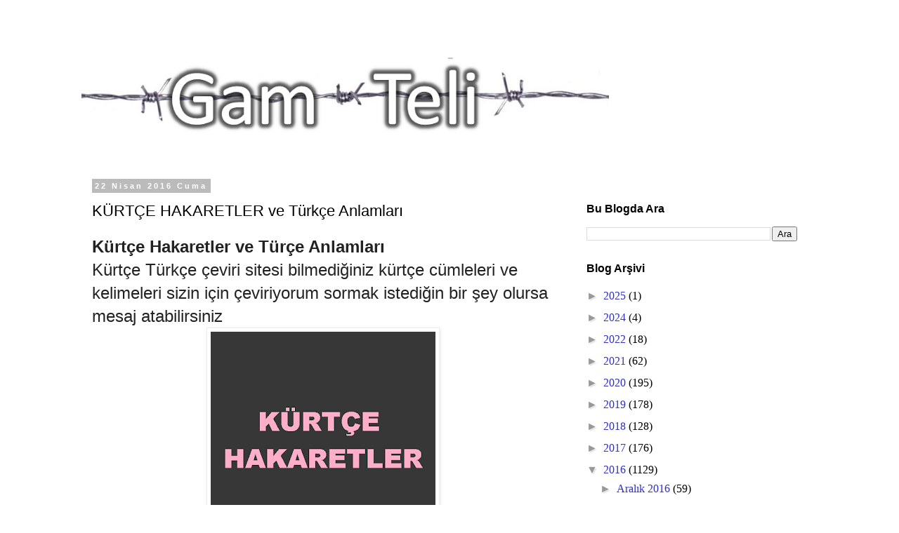

--- FILE ---
content_type: text/html; charset=UTF-8
request_url: https://www.gamteli.com/2016/04/kurtce-hakaretler.html
body_size: 19735
content:
<!DOCTYPE html>
<html class='v2' dir='ltr' lang='tr' xmlns='http://www.w3.org/1999/xhtml' xmlns:b='http://www.google.com/2005/gml/b' xmlns:data='http://www.google.com/2005/gml/data' xmlns:expr='http://www.google.com/2005/gml/expr'>
<head>
<link href='https://www.blogger.com/static/v1/widgets/335934321-css_bundle_v2.css' rel='stylesheet' type='text/css'/>
<!-- Google tag (gtag.js) -->
<script async='async' src='https://www.googletagmanager.com/gtag/js?id=G-1HV03HG71P'></script>
<script>
  window.dataLayer = window.dataLayer || [];
  function gtag(){dataLayer.push(arguments);}
  gtag('js', new Date());

  gtag('config', 'G-1HV03HG71P');
</script>
<!-- OTOMATİK REKLAMLAR -->
<script async='async' crossorigin='anonymous' src='https://pagead2.googlesyndication.com/pagead/js/adsbygoogle.js?client=ca-pub-3630207883989806'></script>
<meta content='UsMUTh-o2LOtuFbGQ0xZ9pW9TnAXbrvR2RGJU00LoS4' name='google-site-verification'/>
<meta content='width=1100' name='viewport'/>
<meta content='text/html; charset=UTF-8' http-equiv='Content-Type'/>
<meta content='blogger' name='generator'/>
<link href='https://www.gamteli.com/favicon.ico' rel='icon' type='image/x-icon'/>
<link href='https://www.gamteli.com/2016/04/kurtce-hakaretler.html' rel='canonical'/>
<link rel="alternate" type="application/atom+xml" title="GamTeli - Atom" href="https://www.gamteli.com/feeds/posts/default" />
<link rel="alternate" type="application/rss+xml" title="GamTeli - RSS" href="https://www.gamteli.com/feeds/posts/default?alt=rss" />
<link rel="service.post" type="application/atom+xml" title="GamTeli - Atom" href="https://www.blogger.com/feeds/6108552953290517594/posts/default" />

<link rel="alternate" type="application/atom+xml" title="GamTeli - Atom" href="https://www.gamteli.com/feeds/3579074361338867295/comments/default" />
<!--Can't find substitution for tag [blog.ieCssRetrofitLinks]-->
<link href='https://blogger.googleusercontent.com/img/b/R29vZ2xl/AVvXsEgz3eFTLrKRg8RxS7h8fDNlo_Yv5AuhSBc6LWuU-Dl556OCos2DkwCJC6qITpZqtmP8Ix5MFjd1b8BFAfL2R1YSORMCxuAI0GzZWaD21YJFAN9hMAQk6ZAzMeD2I110d2cw2Q0lVzl2Ius/s320/komik-k%25C3%25BCrt%25C3%25A7e-hakaretler-Ne-Demek-Nedir-kurtcesi-ne-anlama-gelir-Kurtce-hakaret-Turkce-ceviri-Anlami-sozluk.png' rel='image_src'/>
<meta content='kürtçe komik hakaretler, güncek kurtce hakaret, birine kürtçe hakaret etme, kürtçe bilgi blogu' name='description'/>
<meta content='https://www.gamteli.com/2016/04/kurtce-hakaretler.html' property='og:url'/>
<meta content='KÜRTÇE HAKARETLER ve Türkçe Anlamları' property='og:title'/>
<meta content='kürtçe komik hakaretler, güncek kurtce hakaret, birine kürtçe hakaret etme, kürtçe bilgi blogu' property='og:description'/>
<meta content='https://blogger.googleusercontent.com/img/b/R29vZ2xl/AVvXsEgz3eFTLrKRg8RxS7h8fDNlo_Yv5AuhSBc6LWuU-Dl556OCos2DkwCJC6qITpZqtmP8Ix5MFjd1b8BFAfL2R1YSORMCxuAI0GzZWaD21YJFAN9hMAQk6ZAzMeD2I110d2cw2Q0lVzl2Ius/w1200-h630-p-k-no-nu/komik-k%25C3%25BCrt%25C3%25A7e-hakaretler-Ne-Demek-Nedir-kurtcesi-ne-anlama-gelir-Kurtce-hakaret-Turkce-ceviri-Anlami-sozluk.png' property='og:image'/>
<title>KÜRTÇE HAKARETLER ve Türkçe Anlamları - GamTeli</title>
<style type='text/css'>@font-face{font-family:'Pacifico';font-style:normal;font-weight:400;font-display:swap;src:url(//fonts.gstatic.com/s/pacifico/v23/FwZY7-Qmy14u9lezJ-6K6MmBp0u-zK4.woff2)format('woff2');unicode-range:U+0460-052F,U+1C80-1C8A,U+20B4,U+2DE0-2DFF,U+A640-A69F,U+FE2E-FE2F;}@font-face{font-family:'Pacifico';font-style:normal;font-weight:400;font-display:swap;src:url(//fonts.gstatic.com/s/pacifico/v23/FwZY7-Qmy14u9lezJ-6D6MmBp0u-zK4.woff2)format('woff2');unicode-range:U+0301,U+0400-045F,U+0490-0491,U+04B0-04B1,U+2116;}@font-face{font-family:'Pacifico';font-style:normal;font-weight:400;font-display:swap;src:url(//fonts.gstatic.com/s/pacifico/v23/FwZY7-Qmy14u9lezJ-6I6MmBp0u-zK4.woff2)format('woff2');unicode-range:U+0102-0103,U+0110-0111,U+0128-0129,U+0168-0169,U+01A0-01A1,U+01AF-01B0,U+0300-0301,U+0303-0304,U+0308-0309,U+0323,U+0329,U+1EA0-1EF9,U+20AB;}@font-face{font-family:'Pacifico';font-style:normal;font-weight:400;font-display:swap;src:url(//fonts.gstatic.com/s/pacifico/v23/FwZY7-Qmy14u9lezJ-6J6MmBp0u-zK4.woff2)format('woff2');unicode-range:U+0100-02BA,U+02BD-02C5,U+02C7-02CC,U+02CE-02D7,U+02DD-02FF,U+0304,U+0308,U+0329,U+1D00-1DBF,U+1E00-1E9F,U+1EF2-1EFF,U+2020,U+20A0-20AB,U+20AD-20C0,U+2113,U+2C60-2C7F,U+A720-A7FF;}@font-face{font-family:'Pacifico';font-style:normal;font-weight:400;font-display:swap;src:url(//fonts.gstatic.com/s/pacifico/v23/FwZY7-Qmy14u9lezJ-6H6MmBp0u-.woff2)format('woff2');unicode-range:U+0000-00FF,U+0131,U+0152-0153,U+02BB-02BC,U+02C6,U+02DA,U+02DC,U+0304,U+0308,U+0329,U+2000-206F,U+20AC,U+2122,U+2191,U+2193,U+2212,U+2215,U+FEFF,U+FFFD;}</style>
<style id='page-skin-1' type='text/css'><!--
/*
-----------------------------------------------
Blogger Template Style
Name:     Simple
Designer: Blogger
URL:      www.blogger.com
----------------------------------------------- */
/* Variable definitions
====================
<Variable name="keycolor" description="Main Color" type="color" default="#66bbdd"/>
<Group description="Page Text" selector="body">
<Variable name="body.font" description="Font" type="font"
default="normal normal 12px Arial, Tahoma, Helvetica, FreeSans, sans-serif"/>
<Variable name="body.text.color" description="Text Color" type="color" default="#222222"/>
</Group>
<Group description="Backgrounds" selector=".body-fauxcolumns-outer">
<Variable name="body.background.color" description="Outer Background" type="color" default="#66bbdd"/>
<Variable name="content.background.color" description="Main Background" type="color" default="#ffffff"/>
<Variable name="header.background.color" description="Header Background" type="color" default="transparent"/>
</Group>
<Group description="Links" selector=".main-outer">
<Variable name="link.color" description="Link Color" type="color" default="#2288bb"/>
<Variable name="link.visited.color" description="Visited Color" type="color" default="#888888"/>
<Variable name="link.hover.color" description="Hover Color" type="color" default="#33aaff"/>
</Group>
<Group description="Blog Title" selector=".header h1">
<Variable name="header.font" description="Font" type="font"
default="normal normal 60px Arial, Tahoma, Helvetica, FreeSans, sans-serif"/>
<Variable name="header.text.color" description="Title Color" type="color" default="#3399bb" />
</Group>
<Group description="Blog Description" selector=".header .description">
<Variable name="description.text.color" description="Description Color" type="color"
default="#777777" />
</Group>
<Group description="Tabs Text" selector=".tabs-inner .widget li a">
<Variable name="tabs.font" description="Font" type="font"
default="normal normal 14px Arial, Tahoma, Helvetica, FreeSans, sans-serif"/>
<Variable name="tabs.text.color" description="Text Color" type="color" default="#999999"/>
<Variable name="tabs.selected.text.color" description="Selected Color" type="color" default="#000000"/>
</Group>
<Group description="Tabs Background" selector=".tabs-outer .PageList">
<Variable name="tabs.background.color" description="Background Color" type="color" default="#f5f5f5"/>
<Variable name="tabs.selected.background.color" description="Selected Color" type="color" default="#eeeeee"/>
</Group>
<Group description="Post Title" selector="h3.post-title, .comments h4">
<Variable name="post.title.font" description="Font" type="font"
default="normal normal 22px Arial, Tahoma, Helvetica, FreeSans, sans-serif"/>
</Group>
<Group description="Date Header" selector=".date-header">
<Variable name="date.header.color" description="Text Color" type="color"
default="#000000"/>
<Variable name="date.header.background.color" description="Background Color" type="color"
default="transparent"/>
<Variable name="date.header.font" description="Text Font" type="font"
default="normal bold 11px Arial, Tahoma, Helvetica, FreeSans, sans-serif"/>
<Variable name="date.header.padding" description="Date Header Padding" type="string" default="inherit"/>
<Variable name="date.header.letterspacing" description="Date Header Letter Spacing" type="string" default="inherit"/>
<Variable name="date.header.margin" description="Date Header Margin" type="string" default="inherit"/>
</Group>
<Group description="Post Footer" selector=".post-footer">
<Variable name="post.footer.text.color" description="Text Color" type="color" default="#666666"/>
<Variable name="post.footer.background.color" description="Background Color" type="color"
default="#f9f9f9"/>
<Variable name="post.footer.border.color" description="Shadow Color" type="color" default="#eeeeee"/>
</Group>
<Group description="Gadgets" selector="h2">
<Variable name="widget.title.font" description="Title Font" type="font"
default="normal bold 11px Arial, Tahoma, Helvetica, FreeSans, sans-serif"/>
<Variable name="widget.title.text.color" description="Title Color" type="color" default="#000000"/>
<Variable name="widget.alternate.text.color" description="Alternate Color" type="color" default="#999999"/>
</Group>
<Group description="Images" selector=".main-inner">
<Variable name="image.background.color" description="Background Color" type="color" default="#ffffff"/>
<Variable name="image.border.color" description="Border Color" type="color" default="#eeeeee"/>
<Variable name="image.text.color" description="Caption Text Color" type="color" default="#000000"/>
</Group>
<Group description="Accents" selector=".content-inner">
<Variable name="body.rule.color" description="Separator Line Color" type="color" default="#eeeeee"/>
<Variable name="tabs.border.color" description="Tabs Border Color" type="color" default="transparent"/>
</Group>
<Variable name="body.background" description="Body Background" type="background"
color="#ffffff" default="$(color) none repeat scroll top left"/>
<Variable name="body.background.override" description="Body Background Override" type="string" default=""/>
<Variable name="body.background.gradient.cap" description="Body Gradient Cap" type="url"
default="url(https://resources.blogblog.com/blogblog/data/1kt/simple/gradients_light.png)"/>
<Variable name="body.background.gradient.tile" description="Body Gradient Tile" type="url"
default="url(https://resources.blogblog.com/blogblog/data/1kt/simple/body_gradient_tile_light.png)"/>
<Variable name="content.background.color.selector" description="Content Background Color Selector" type="string" default=".content-inner"/>
<Variable name="content.padding" description="Content Padding" type="length" default="10px" min="0" max="100px"/>
<Variable name="content.padding.horizontal" description="Content Horizontal Padding" type="length" default="10px" min="0" max="100px"/>
<Variable name="content.shadow.spread" description="Content Shadow Spread" type="length" default="40px" min="0" max="100px"/>
<Variable name="content.shadow.spread.webkit" description="Content Shadow Spread (WebKit)" type="length" default="5px" min="0" max="100px"/>
<Variable name="content.shadow.spread.ie" description="Content Shadow Spread (IE)" type="length" default="10px" min="0" max="100px"/>
<Variable name="main.border.width" description="Main Border Width" type="length" default="0" min="0" max="10px"/>
<Variable name="header.background.gradient" description="Header Gradient" type="url" default="none"/>
<Variable name="header.shadow.offset.left" description="Header Shadow Offset Left" type="length" default="-1px" min="-50px" max="50px"/>
<Variable name="header.shadow.offset.top" description="Header Shadow Offset Top" type="length" default="-1px" min="-50px" max="50px"/>
<Variable name="header.shadow.spread" description="Header Shadow Spread" type="length" default="1px" min="0" max="100px"/>
<Variable name="header.padding" description="Header Padding" type="length" default="30px" min="0" max="100px"/>
<Variable name="header.border.size" description="Header Border Size" type="length" default="1px" min="0" max="10px"/>
<Variable name="header.bottom.border.size" description="Header Bottom Border Size" type="length" default="1px" min="0" max="10px"/>
<Variable name="header.border.horizontalsize" description="Header Horizontal Border Size" type="length" default="0" min="0" max="10px"/>
<Variable name="description.text.size" description="Description Text Size" type="string" default="140%"/>
<Variable name="tabs.margin.top" description="Tabs Margin Top" type="length" default="0" min="0" max="100px"/>
<Variable name="tabs.margin.side" description="Tabs Side Margin" type="length" default="30px" min="0" max="100px"/>
<Variable name="tabs.background.gradient" description="Tabs Background Gradient" type="url"
default="url(https://resources.blogblog.com/blogblog/data/1kt/simple/gradients_light.png)"/>
<Variable name="tabs.border.width" description="Tabs Border Width" type="length" default="1px" min="0" max="10px"/>
<Variable name="tabs.bevel.border.width" description="Tabs Bevel Border Width" type="length" default="1px" min="0" max="10px"/>
<Variable name="post.margin.bottom" description="Post Bottom Margin" type="length" default="25px" min="0" max="100px"/>
<Variable name="image.border.small.size" description="Image Border Small Size" type="length" default="2px" min="0" max="10px"/>
<Variable name="image.border.large.size" description="Image Border Large Size" type="length" default="5px" min="0" max="10px"/>
<Variable name="page.width.selector" description="Page Width Selector" type="string" default=".region-inner"/>
<Variable name="page.width" description="Page Width" type="string" default="auto"/>
<Variable name="main.section.margin" description="Main Section Margin" type="length" default="15px" min="0" max="100px"/>
<Variable name="main.padding" description="Main Padding" type="length" default="15px" min="0" max="100px"/>
<Variable name="main.padding.top" description="Main Padding Top" type="length" default="30px" min="0" max="100px"/>
<Variable name="main.padding.bottom" description="Main Padding Bottom" type="length" default="30px" min="0" max="100px"/>
<Variable name="paging.background"
color="#ffffff"
description="Background of blog paging area" type="background"
default="transparent none no-repeat scroll top center"/>
<Variable name="footer.bevel" description="Bevel border length of footer" type="length" default="0" min="0" max="10px"/>
<Variable name="mobile.background.overlay" description="Mobile Background Overlay" type="string"
default="transparent none repeat scroll top left"/>
<Variable name="mobile.background.size" description="Mobile Background Size" type="string" default="auto"/>
<Variable name="mobile.button.color" description="Mobile Button Color" type="color" default="#ffffff" />
<Variable name="startSide" description="Side where text starts in blog language" type="automatic" default="left"/>
<Variable name="endSide" description="Side where text ends in blog language" type="automatic" default="right"/>
*/
/* Content
----------------------------------------------- */
body {
font: normal normal 16px 'Times New Roman', Times, FreeSerif, serif;
color: #000000;
background: #ffffff none repeat scroll top left;
padding: 0 0 0 0;
}
html body .region-inner {
min-width: 0;
max-width: 100%;
width: auto;
}
h2 {
font-size: 22px;
}
a:link {
text-decoration:none;
color: #3131c7;
}
a:visited {
text-decoration:none;
color: #1c1ca1;
}
a:hover {
text-decoration:underline;
color: #cc0000;
}
.body-fauxcolumn-outer .fauxcolumn-inner {
background: transparent none repeat scroll top left;
_background-image: none;
}
.body-fauxcolumn-outer .cap-top {
position: absolute;
z-index: 1;
height: 400px;
width: 100%;
}
.body-fauxcolumn-outer .cap-top .cap-left {
width: 100%;
background: transparent none repeat-x scroll top left;
_background-image: none;
}
.content-outer {
-moz-box-shadow: 0 0 0 rgba(0, 0, 0, .15);
-webkit-box-shadow: 0 0 0 rgba(0, 0, 0, .15);
-goog-ms-box-shadow: 0 0 0 #333333;
box-shadow: 0 0 0 rgba(0, 0, 0, .15);
margin-bottom: 1px;
}
.content-inner {
padding: 10px 40px;
}
.content-inner {
background-color: #ffffff;
}
/* Header
----------------------------------------------- */
.header-outer {
background: transparent none repeat-x scroll 0 -400px;
_background-image: none;
}
.Header h1 {
font: normal bold 42px Pacifico;
color: #10435d;
text-shadow: 0 0 0 rgba(0, 0, 0, .2);
}
.Header h1 a {
color: #10435d;
}
.Header .description {
font-size: 18px;
color: #444444;
}
.header-inner .Header .titlewrapper {
padding: 22px 0;
}
.header-inner .Header .descriptionwrapper {
padding: 0 0;
}
/* Tabs
----------------------------------------------- */
.tabs-inner .section:first-child {
border-top: 0 solid #dddddd;
}
.tabs-inner .section:first-child ul {
margin-top: -1px;
border-top: 1px solid #dddddd;
border-left: 1px solid #dddddd;
border-right: 1px solid #dddddd;
}
.tabs-inner .widget ul {
background: transparent none repeat-x scroll 0 -800px;
_background-image: none;
border-bottom: 1px solid #dddddd;
margin-top: 0;
margin-left: -30px;
margin-right: -30px;
}
.tabs-inner .widget li a {
display: inline-block;
padding: .6em 1em;
font: normal normal 12px 'Trebuchet MS', Trebuchet, Verdana, sans-serif;
color: #000000;
border-left: 1px solid #ffffff;
border-right: 1px solid #dddddd;
}
.tabs-inner .widget li:first-child a {
border-left: none;
}
.tabs-inner .widget li.selected a, .tabs-inner .widget li a:hover {
color: #000000;
background-color: #eeeeee;
text-decoration: none;
}
/* Columns
----------------------------------------------- */
.main-outer {
border-top: 0 solid transparent;
}
.fauxcolumn-left-outer .fauxcolumn-inner {
border-right: 1px solid transparent;
}
.fauxcolumn-right-outer .fauxcolumn-inner {
border-left: 1px solid transparent;
}
/* Headings
----------------------------------------------- */
div.widget > h2,
div.widget h2.title {
margin: 0 0 1em 0;
font: normal bold 16px 'Trebuchet MS',Trebuchet,Verdana,sans-serif;
color: #000000;
}
/* Widgets
----------------------------------------------- */
.widget .zippy {
color: #999999;
text-shadow: 2px 2px 1px rgba(0, 0, 0, .1);
}
.widget .popular-posts ul {
list-style: none;
}
/* Posts
----------------------------------------------- */
h2.date-header {
font: normal bold 11px Arial, Tahoma, Helvetica, FreeSans, sans-serif;
}
.date-header span {
background-color: #bbbbbb;
color: #ffffff;
padding: 0.4em;
letter-spacing: 3px;
margin: inherit;
}
.main-inner {
padding-top: 35px;
padding-bottom: 65px;
}
.main-inner .column-center-inner {
padding: 0 0;
}
.main-inner .column-center-inner .section {
margin: 0 1em;
}
.post {
margin: 0 0 45px 0;
}
h3.post-title, .comments h4 {
font: normal normal 22px 'Trebuchet MS',Trebuchet,Verdana,sans-serif;
margin: .75em 0 0;
}
.post-body {
font-size: 110%;
line-height: 1.4;
position: relative;
}
.post-body img, .post-body .tr-caption-container, .Profile img, .Image img,
.BlogList .item-thumbnail img {
padding: 2px;
background: #ffffff;
border: 1px solid #eeeeee;
-moz-box-shadow: 1px 1px 5px rgba(0, 0, 0, .1);
-webkit-box-shadow: 1px 1px 5px rgba(0, 0, 0, .1);
box-shadow: 1px 1px 5px rgba(0, 0, 0, .1);
}
.post-body img, .post-body .tr-caption-container {
padding: 5px;
}
.post-body .tr-caption-container {
color: #666666;
}
.post-body .tr-caption-container img {
padding: 0;
background: transparent;
border: none;
-moz-box-shadow: 0 0 0 rgba(0, 0, 0, .1);
-webkit-box-shadow: 0 0 0 rgba(0, 0, 0, .1);
box-shadow: 0 0 0 rgba(0, 0, 0, .1);
}
.post-header {
margin: 0 0 1.5em;
line-height: 1.6;
font-size: 90%;
}
.post-footer {
margin: 20px -2px 0;
padding: 5px 10px;
color: #666666;
background-color: #eeeeee;
border-bottom: 1px solid #eeeeee;
line-height: 1.6;
font-size: 90%;
}
#comments .comment-author {
padding-top: 1.5em;
border-top: 1px solid transparent;
background-position: 0 1.5em;
}
#comments .comment-author:first-child {
padding-top: 0;
border-top: none;
}
.avatar-image-container {
margin: .2em 0 0;
}
#comments .avatar-image-container img {
border: 1px solid #eeeeee;
}
/* Comments
----------------------------------------------- */
.comments .comments-content .icon.blog-author {
background-repeat: no-repeat;
background-image: url([data-uri]);
}
.comments .comments-content .loadmore a {
border-top: 1px solid #999999;
border-bottom: 1px solid #999999;
}
.comments .comment-thread.inline-thread {
background-color: #eeeeee;
}
.comments .continue {
border-top: 2px solid #999999;
}
/* Accents
---------------------------------------------- */
.section-columns td.columns-cell {
border-left: 1px solid transparent;
}
.blog-pager {
background: transparent url(https://resources.blogblog.com/blogblog/data/1kt/simple/paging_dot.png) repeat-x scroll top center;
}
.blog-pager-older-link, .home-link,
.blog-pager-newer-link {
background-color: #ffffff;
padding: 5px;
}
.footer-outer {
border-top: 1px dashed #bbbbbb;
}
/* Mobile
----------------------------------------------- */
body.mobile  {
background-size: auto;
}
.mobile .body-fauxcolumn-outer {
background: transparent none repeat scroll top left;
}
.mobile .body-fauxcolumn-outer .cap-top {
background-size: 100% auto;
}
.mobile .content-outer {
-webkit-box-shadow: 0 0 3px rgba(0, 0, 0, .15);
box-shadow: 0 0 3px rgba(0, 0, 0, .15);
}
.mobile .tabs-inner .widget ul {
margin-left: 0;
margin-right: 0;
}
.mobile .post {
margin: 0;
}
.mobile .main-inner .column-center-inner .section {
margin: 0;
}
.mobile .date-header span {
padding: 0.1em 10px;
margin: 0 -10px;
}
.mobile h3.post-title {
margin: 0;
}
.mobile .blog-pager {
background: transparent none no-repeat scroll top center;
}
.mobile .footer-outer {
border-top: none;
}
.mobile .main-inner, .mobile .footer-inner {
background-color: #ffffff;
}
.mobile-index-contents {
color: #000000;
}
.mobile-link-button {
background-color: #3131c7;
}
.mobile-link-button a:link, .mobile-link-button a:visited {
color: #ffffff;
}
.mobile .tabs-inner .section:first-child {
border-top: none;
}
.mobile .tabs-inner .PageList .widget-content {
background-color: #eeeeee;
color: #000000;
border-top: 1px solid #dddddd;
border-bottom: 1px solid #dddddd;
}
.mobile .tabs-inner .PageList .widget-content .pagelist-arrow {
border-left: 1px solid #dddddd;
}
#random-posts img{float:left;margin-right:10px;border:1px solid #999;background:#FFF;width:70px;height:70px;padding:3px}

--></style>
<style id='template-skin-1' type='text/css'><!--
body {
min-width: 1130px;
}
.content-outer, .content-fauxcolumn-outer, .region-inner {
min-width: 1130px;
max-width: 1130px;
_width: 1130px;
}
.main-inner .columns {
padding-left: 0;
padding-right: 360px;
}
.main-inner .fauxcolumn-center-outer {
left: 0;
right: 360px;
/* IE6 does not respect left and right together */
_width: expression(this.parentNode.offsetWidth -
parseInt("0") -
parseInt("360px") + 'px');
}
.main-inner .fauxcolumn-left-outer {
width: 0;
}
.main-inner .fauxcolumn-right-outer {
width: 360px;
}
.main-inner .column-left-outer {
width: 0;
right: 100%;
margin-left: -0;
}
.main-inner .column-right-outer {
width: 360px;
margin-right: -360px;
}
#layout {
min-width: 0;
}
#layout .content-outer {
min-width: 0;
width: 800px;
}
#layout .region-inner {
min-width: 0;
width: auto;
}
body#layout div.add_widget {
padding: 8px;
}
body#layout div.add_widget a {
margin-left: 32px;
}
--></style>
<!-- Google tag (gtag.js) -->
<script async='true' src='https://www.googletagmanager.com/gtag/js?id=G-F990XVX62Y'></script>
<script>
        window.dataLayer = window.dataLayer || [];
        function gtag(){dataLayer.push(arguments);}
        gtag('js', new Date());
        gtag('config', 'G-F990XVX62Y');
      </script>
<script type='text/javascript'>
posts_no_thumb_sum = 490;
posts_thumb_sum = 400;
img_thumb_height = 160;
img_thumb_width = 180;
</script>
<script type='text/javascript'>
//<![CDATA[
function removeHtmlTag(strx,chop){
if(strx.indexOf("<")!=-1)
{
var s = strx.split("<");
for(var i=0;i<s.length;i++){
if(s[i].indexOf(">")!=-1){
s[i] = s[i].substring(s[i].indexOf(">")+1,s[i].length);
}
}
strx = s.join("");
}
chop = (chop < strx.length-1) ? chop : strx.length-2;
while(strx.charAt(chop-1)!=' ' && strx.indexOf(' ',chop)!=-1) chop++;
strx = strx.substring(0,chop-1);
return strx+'...';
}
function createSummaryAndThumb(pID, pURL, pTITLE){
var div = document.getElementById(pID);
var imgtag = "";
var img = div.getElementsByTagName("img");
var summ = posts_no_thumb_sum;
if(img.length>=1) {
imgtag = '<span class="posts-thumb" style="float:left; margin-right: 10px;"><a href="'+ pURL +'" title="'+ pTITLE+'"><img src="'+img[0].src+'" width="'+img_thumb_width+'px" height="'+img_thumb_height+'px" /></a></span>';
summ = posts_thumb_sum;
}

var summary = imgtag + '<div>' + removeHtmlTag(div.innerHTML,summ) + '</div>';
div.innerHTML = summary;
}
//]]>
</script>
<link href='https://www.blogger.com/dyn-css/authorization.css?targetBlogID=6108552953290517594&amp;zx=aa7f6816-40b5-4491-a4d8-f88c08bb2466' media='none' onload='if(media!=&#39;all&#39;)media=&#39;all&#39;' rel='stylesheet'/><noscript><link href='https://www.blogger.com/dyn-css/authorization.css?targetBlogID=6108552953290517594&amp;zx=aa7f6816-40b5-4491-a4d8-f88c08bb2466' rel='stylesheet'/></noscript>
<meta name='google-adsense-platform-account' content='ca-host-pub-1556223355139109'/>
<meta name='google-adsense-platform-domain' content='blogspot.com'/>

<script async src="https://pagead2.googlesyndication.com/pagead/js/adsbygoogle.js?client=ca-pub-8774745313923577&host=ca-host-pub-1556223355139109" crossorigin="anonymous"></script>

<!-- data-ad-client=ca-pub-8774745313923577 -->

</head>
<!-- Google Tag Manager (noscript) -->
<noscript><iframe height='0' src='https://www.googletagmanager.com/ns.html?id=GTM-N8HPJ5H' style='display:none;visibility:hidden' width='0'></iframe></noscript>
<!-- End Google Tag Manager (noscript) -->
<div class='navbar no-items section' id='navbar' name='Navbar'>
</div>
<div class='body-fauxcolumns'>
<div class='fauxcolumn-outer body-fauxcolumn-outer'>
<div class='cap-top'>
<div class='cap-left'></div>
<div class='cap-right'></div>
</div>
<div class='fauxborder-left'>
<div class='fauxborder-right'></div>
<div class='fauxcolumn-inner'>
</div>
</div>
<div class='cap-bottom'>
<div class='cap-left'></div>
<div class='cap-right'></div>
</div>
</div>
</div>
<div class='content'>
<div class='content-fauxcolumns'>
<div class='fauxcolumn-outer content-fauxcolumn-outer'>
<div class='cap-top'>
<div class='cap-left'></div>
<div class='cap-right'></div>
</div>
<div class='fauxborder-left'>
<div class='fauxborder-right'></div>
<div class='fauxcolumn-inner'>
</div>
</div>
<div class='cap-bottom'>
<div class='cap-left'></div>
<div class='cap-right'></div>
</div>
</div>
</div>
<div class='content-outer'>
<div class='content-cap-top cap-top'>
<div class='cap-left'></div>
<div class='cap-right'></div>
</div>
<div class='fauxborder-left content-fauxborder-left'>
<div class='fauxborder-right content-fauxborder-right'></div>
<div class='content-inner'>
<header>
<div class='header-outer'>
<div class='header-cap-top cap-top'>
<div class='cap-left'></div>
<div class='cap-right'></div>
</div>
<div class='fauxborder-left header-fauxborder-left'>
<div class='fauxborder-right header-fauxborder-right'></div>
<div class='region-inner header-inner'>
<div class='header section' id='header' name='Başlık'><div class='widget Header' data-version='1' id='Header1'>
<div id='header-inner'>
<a href='https://www.gamteli.com/' style='display: block'>
<img alt='GamTeli' height='159px; ' id='Header1_headerimg' src='https://blogger.googleusercontent.com/img/b/R29vZ2xl/AVvXsEjgmp741EtkVqnHNi6WdE_jw9OMSoc31il98QHdPTV6FbyFxYD33syCadRUs51A7P0kpu9mG3ggePa8hyH_7NMTM7Y3ETNJITbzeFDhii-vU48OlaEjpG8fh4bsBuRxttXMSqT0Ohr_IJw/s1600/GamTeli.com-Logo.PNG' style='display: block' width='752px; '/>
</a>
<div class='descriptionwrapper'>
<p class='description'><span>
</span></p>
</div>
</div>
</div></div>
</div>
</div>
<div class='header-cap-bottom cap-bottom'>
<div class='cap-left'></div>
<div class='cap-right'></div>
</div>
</div>
<!-- EN ÜST REKLAM ALANI -->
</header>
<div class='tabs-outer'>
<div class='tabs-cap-top cap-top'>
<div class='cap-left'></div>
<div class='cap-right'></div>
</div>
<div class='fauxborder-left tabs-fauxborder-left'>
<div class='fauxborder-right tabs-fauxborder-right'></div>
<div class='region-inner tabs-inner'>
<div class='tabs no-items section' id='crosscol' name='Çapraz Sütun'></div>
<div class='tabs no-items section' id='crosscol-overflow' name='Cross-Column 2'></div>
</div>
</div>
<div class='tabs-cap-bottom cap-bottom'>
<div class='cap-left'></div>
<div class='cap-right'></div>
</div>
</div>
<div class='main-outer'>
<div class='main-cap-top cap-top'>
<div class='cap-left'></div>
<div class='cap-right'></div>
</div>
<div class='fauxborder-left main-fauxborder-left'>
<div class='fauxborder-right main-fauxborder-right'></div>
<div class='region-inner main-inner'>
<div class='columns fauxcolumns'>
<div class='fauxcolumn-outer fauxcolumn-center-outer'>
<div class='cap-top'>
<div class='cap-left'></div>
<div class='cap-right'></div>
</div>
<div class='fauxborder-left'>
<div class='fauxborder-right'></div>
<div class='fauxcolumn-inner'>
</div>
</div>
<div class='cap-bottom'>
<div class='cap-left'></div>
<div class='cap-right'></div>
</div>
</div>
<div class='fauxcolumn-outer fauxcolumn-left-outer'>
<div class='cap-top'>
<div class='cap-left'></div>
<div class='cap-right'></div>
</div>
<div class='fauxborder-left'>
<div class='fauxborder-right'></div>
<div class='fauxcolumn-inner'>
</div>
</div>
<div class='cap-bottom'>
<div class='cap-left'></div>
<div class='cap-right'></div>
</div>
</div>
<div class='fauxcolumn-outer fauxcolumn-right-outer'>
<div class='cap-top'>
<div class='cap-left'></div>
<div class='cap-right'></div>
</div>
<div class='fauxborder-left'>
<div class='fauxborder-right'></div>
<div class='fauxcolumn-inner'>
</div>
</div>
<div class='cap-bottom'>
<div class='cap-left'></div>
<div class='cap-right'></div>
</div>
</div>
<!-- corrects IE6 width calculation -->
<div class='columns-inner'>
<div class='column-center-outer'>
<div class='column-center-inner'>
<div class='main section' id='main' name='Ana'><div class='widget Blog' data-version='1' id='Blog1'>
<div class='blog-posts hfeed'>

          <div class="date-outer">
        
<h2 class='date-header'><span>22 Nisan 2016 Cuma</span></h2>

          <div class="date-posts">
        
<div class='post-outer'>
<div class='post hentry uncustomized-post-template' itemprop='blogPost' itemscope='itemscope' itemtype='http://schema.org/BlogPosting'>
<meta content='https://blogger.googleusercontent.com/img/b/R29vZ2xl/AVvXsEgz3eFTLrKRg8RxS7h8fDNlo_Yv5AuhSBc6LWuU-Dl556OCos2DkwCJC6qITpZqtmP8Ix5MFjd1b8BFAfL2R1YSORMCxuAI0GzZWaD21YJFAN9hMAQk6ZAzMeD2I110d2cw2Q0lVzl2Ius/s320/komik-k%25C3%25BCrt%25C3%25A7e-hakaretler-Ne-Demek-Nedir-kurtcesi-ne-anlama-gelir-Kurtce-hakaret-Turkce-ceviri-Anlami-sozluk.png' itemprop='image_url'/>
<meta content='6108552953290517594' itemprop='blogId'/>
<meta content='3579074361338867295' itemprop='postId'/>
<a name='3579074361338867295'></a>
<h3 class='post-title entry-title' itemprop='name'>
KÜRTÇE HAKARETLER ve Türkçe Anlamları
</h3>
<div class='post-header'>
<div class='post-header-line-1'></div>
</div>
<div class='post-body entry-content' id='post-body-3579074361338867295' itemprop='articleBody'>
<h2 style="background-color: white; margin: 0px; position: relative;">
<span style="color: #222222; font-family: &quot;arial&quot; , &quot;tahoma&quot; , &quot;helvetica&quot; , &quot;freesans&quot; , sans-serif; font-size: x-large;">Kürtçe Hakaretler ve Türçe Anlamları</span></h2>
<h2 style="background-color: white; margin: 0px; position: relative;">
</h2>
<h2 style="background-color: white; margin: 0px; position: relative;">
<span style="font-weight: normal;"><span style="color: #222222; font-family: &quot;arial&quot; , &quot;tahoma&quot; , &quot;helvetica&quot; , &quot;freesans&quot; , sans-serif; font-size: x-large;">Kürtçe Türkçe çeviri sitesi bilmediğiniz kürtçe cümleleri ve kelimeleri sizin için çeviriyorum sormak istediğin bir şey olursa mesaj atabilirsiniz</span></span></h2>
<div class="separator" style="clear: both; text-align: center;">
<a href="https://blogger.googleusercontent.com/img/b/R29vZ2xl/AVvXsEgz3eFTLrKRg8RxS7h8fDNlo_Yv5AuhSBc6LWuU-Dl556OCos2DkwCJC6qITpZqtmP8Ix5MFjd1b8BFAfL2R1YSORMCxuAI0GzZWaD21YJFAN9hMAQk6ZAzMeD2I110d2cw2Q0lVzl2Ius/s1600/komik-k%25C3%25BCrt%25C3%25A7e-hakaretler-Ne-Demek-Nedir-kurtcesi-ne-anlama-gelir-Kurtce-hakaret-Turkce-ceviri-Anlami-sozluk.png" imageanchor="1" style="margin-left: 1em; margin-right: 1em;"><img border="0" data-original-height="600" data-original-width="600" height="320" loading="lazy" src="https://blogger.googleusercontent.com/img/b/R29vZ2xl/AVvXsEgz3eFTLrKRg8RxS7h8fDNlo_Yv5AuhSBc6LWuU-Dl556OCos2DkwCJC6qITpZqtmP8Ix5MFjd1b8BFAfL2R1YSORMCxuAI0GzZWaD21YJFAN9hMAQk6ZAzMeD2I110d2cw2Q0lVzl2Ius/s320-rw/komik-k%25C3%25BCrt%25C3%25A7e-hakaretler-Ne-Demek-Nedir-kurtcesi-ne-anlama-gelir-Kurtce-hakaret-Turkce-ceviri-Anlami-sozluk.png" width="320" /></a></div>
<h2 style="background-color: white; margin: 0px; position: relative;">
<span style="font-weight: normal;"><span style="color: #222222; font-family: &quot;arial&quot; , &quot;tahoma&quot; , &quot;helvetica&quot; , &quot;freesans&quot; , sans-serif; font-size: x-large;"><br /></span></span></h2>
<h2 style="background-color: white; margin: 0px; position: relative;">
<span style="font-weight: normal;"><span style="color: #222222; font-family: &quot;arial&quot; , &quot;tahoma&quot; , &quot;helvetica&quot; , &quot;freesans&quot; , sans-serif; font-size: x-large;">Kuçike Be Haysiyet = Haysiyetsiz Köpek</span></span></h2>
<h2 style="background-color: white; margin: 0px; position: relative;">
<span style="font-weight: normal;"><span style="color: #222222; font-family: &quot;arial&quot; , &quot;tahoma&quot; , &quot;helvetica&quot; , &quot;freesans&quot; , sans-serif; font-size: x-large;"><br /></span></span></h2>
<h2 style="background-color: white; margin: 0px; position: relative;">
<span style="font-weight: normal;"><span style="color: #222222; font-family: &quot;arial&quot; , &quot;tahoma&quot; , &quot;helvetica&quot; , &quot;freesans&quot; , sans-serif; font-size: x-large;">Kuçike Heram = Haram Köpek Seni</span></span></h2>
<h2 style="background-color: white; margin: 0px; position: relative;">
<span style="font-weight: normal;"><span style="color: #222222; font-family: &quot;arial&quot; , &quot;tahoma&quot; , &quot;helvetica&quot; , &quot;freesans&quot; , sans-serif; font-size: x-large;"><br /></span></span></h2>
<h2 style="background-color: white; margin: 0px; position: relative;">
<span style="font-weight: normal;"><span style="color: #222222; font-family: &quot;arial&quot; , &quot;tahoma&quot; , &quot;helvetica&quot; , &quot;freesans&quot; , sans-serif; font-size: x-large;">Ma Wun Zilamin = Siz Adam Mısınız ?</span></span></h2>
<h2 style="background-color: white; margin: 0px; position: relative;">
<span style="font-weight: normal;"><span style="color: #222222; font-family: &quot;arial&quot; , &quot;tahoma&quot; , &quot;helvetica&quot; , &quot;freesans&quot; , sans-serif; font-size: x-large;"><br /></span></span></h2>
<h2 style="background-color: white; margin: 0px; position: relative;">
<span style="font-weight: normal;"><span style="color: #222222; font-family: &quot;arial&quot; , &quot;tahoma&quot; , &quot;helvetica&quot; , &quot;freesans&quot; , sans-serif; font-size: x-large;">Ne Hejayi Penç Kuruşa = 5 Kuruş Etmezsin</span></span></h2>
<h2 style="background-color: white; margin: 0px; position: relative;">
<span style="font-weight: normal;"><span style="color: #222222; font-family: &quot;arial&quot; , &quot;tahoma&quot; , &quot;helvetica&quot; , &quot;freesans&quot; , sans-serif; font-size: x-large;"><br /></span></span></h2>
<h2 style="background-color: white; margin: 0px; position: relative;">
<span style="font-weight: normal;"><span style="color: #222222; font-family: &quot;arial&quot; , &quot;tahoma&quot; , &quot;helvetica&quot; , &quot;freesans&quot; , sans-serif; font-size: x-large;">Tu Dizi = Sen Hırsızsın</span></span></h2>
<h2 style="background-color: white; margin: 0px; position: relative;">
<span style="font-weight: normal;"><span style="color: #222222; font-family: &quot;arial&quot; , &quot;tahoma&quot; , &quot;helvetica&quot; , &quot;freesans&quot; , sans-serif; font-size: x-large;"><br /></span></span></h2>
<h2 style="background-color: white; margin: 0px; position: relative;">
<span style="font-weight: normal;"><span style="color: #222222; font-family: &quot;arial&quot; , &quot;tahoma&quot; , &quot;helvetica&quot; , &quot;freesans&quot; , sans-serif; font-size: x-large;">Tu Hatiyi Frotin = Sen Satılıksın</span></span></h2>
<h2 style="background-color: white; margin: 0px; position: relative;">
<span style="font-weight: normal;"><span style="color: #222222; font-family: &quot;arial&quot; , &quot;tahoma&quot; , &quot;helvetica&quot; , &quot;freesans&quot; , sans-serif; font-size: x-large;"><br /></span></span></h2>
<h2 style="background-color: white; margin: 0px; position: relative;">
<span style="font-weight: normal;"><span style="color: #222222; font-family: &quot;arial&quot; , &quot;tahoma&quot; , &quot;helvetica&quot; , &quot;freesans&quot; , sans-serif; font-size: x-large;">Wallah Wun Ne Zilamin = Vallaha Adam Değilsiniz</span></span></h2>
<h2 style="background-color: white; margin: 0px; position: relative;">
<span style="font-weight: normal;"><span style="color: #222222; font-family: &quot;arial&quot; , &quot;tahoma&quot; , &quot;helvetica&quot; , &quot;freesans&quot; , sans-serif; font-size: x-large;"><br /></span></span></h2>
<h2 style="background-color: white; margin: 0px; position: relative;">
<span style="font-weight: normal;"><span style="color: #222222; font-family: &quot;arial&quot; , &quot;tahoma&quot; , &quot;helvetica&quot; , &quot;freesans&quot; , sans-serif; font-size: x-large;">Wun Fırotinin = Siz Satılıksınız</span></span></h2>
<h2 style="background-color: white; margin: 0px; position: relative;">
<span style="font-weight: normal;"><span style="color: #222222; font-family: &quot;arial&quot; , &quot;tahoma&quot; , &quot;helvetica&quot; , &quot;freesans&quot; , sans-serif; font-size: x-large;"><br /></span></span></h2>
<h2 style="background-color: white; margin: 0px; position: relative;">
<span style="font-weight: normal;"><span style="color: #222222; font-family: &quot;arial&quot; , &quot;tahoma&quot; , &quot;helvetica&quot; , &quot;freesans&quot; , sans-serif; font-size: x-large;">Wun Ne İnsanın = Siz İnsan Değilsiniz</span></span></h2>
<h2 style="background-color: white; margin: 0px; position: relative;">
<span style="font-weight: normal;"><span style="color: #222222; font-family: &quot;arial&quot; , &quot;tahoma&quot; , &quot;helvetica&quot; , &quot;freesans&quot; , sans-serif; font-size: x-large;">&nbsp;</span></span></h2>
<h2 style="background-color: white; margin: 0px; position: relative;">
<span style="font-weight: normal;"><span style="color: #222222; font-family: &quot;arial&quot; , &quot;tahoma&quot; , &quot;helvetica&quot; , &quot;freesans&quot; , sans-serif; font-size: x-large;">Ker Kure Kere&nbsp; = Eşşoğlu Eşşek&nbsp; </span></span></h2>
<div style="background-color: white;">
<div style="color: #222222; font-family: arial, tahoma, helvetica, freesans, sans-serif; line-height: 18.48px;">
<br /></div>
<div style="color: #222222; font-family: arial, tahoma, helvetica, freesans, sans-serif; font-size: 13.2px; line-height: 18.48px;">
<br /></div>
<div class="separator" style="clear: both; text-align: center;">
</div>
<div style="color: #222222; font-family: arial, tahoma, helvetica, freesans, sans-serif; font-size: 13.2px; line-height: 18.48px;">
<div style="color: black; font-family: &quot;Times New Roman&quot;; font-size: medium;">
<span style="color: #999999; font-family: &quot;arial&quot; , &quot;helvetica&quot; , &quot;geneva&quot; , sans-serif; font-size: 13px;"><br /></span>
<br />
<div class="MsoNormal" style="font-family: &quot;Times New Roman&quot;;">
<span style="color: red; font-size: large;"><b>DİĞER SAYFA LİNKLERİMİZ&nbsp;</b></span><br />
<span style="color: red; font-size: large;"><b>BUNLARA DA BİR BAK İSTERSEN :)</b></span></div>
<span style="color: #999999; font-family: &quot;arial&quot; , &quot;helvetica&quot; , &quot;geneva&quot; , sans-serif; font-size: 13px;"></span><span style="color: #999999; font-family: &quot;arial&quot; , &quot;helvetica&quot; , &quot;geneva&quot; , sans-serif; font-size: 13px;"></span><br />
<div class="MsoNormal" style="font-family: &quot;Times New Roman&quot;;">
<br />
<a href="http://kurtcebilgi.blogspot.com/2016/04/kurtce-aile-bireyleri-ve-akrabaya.html" target="_blank"><span style="font-size: large;">Aile Bireyleri ve Akraba Verilen İsimler</span></a><br />
<a href="http://kurtcebilgi.blogspot.com/2017/03/anan-sikim-kurtce-ne-demek.html" target="_blank"><span style="font-size: large;">Ananı Sikim</span></a><br />
<a href="http://kurtcebilgi.blogspot.com/2016/04/asiti-ne-demek-asiti-nedir-kurtce.html" target="_blank"><span style="font-size: large;">Aşiti Ne Demek</span></a><br />
<a href="http://kurtcebilgi.blogspot.com/2016/03/asiti-ne-demek-turtce-anlam-nedir.html" target="_blank"><span style="font-size: large;">Aşiti Nedir?</span></a><br />
<a href="http://kurtcebilgi.blogspot.com/2016/05/banane-kurtce-ne-demek-kurtce-anlam.html" target="_blank"><span style="font-size: large;">Banane</span></a><br />
<a href="http://kurtcebilgi.blogspot.com/2016/04/bebegim-kurtce-ne-demek-turkce-anlam.html" target="_blank"><span style="font-size: large;">Bebeğim Anlamı Nedir ?</span></a><br />
<a href="http://kurtcebilgi.blogspot.com/2016/04/kurtce-beddualar.html" target="_blank"><span style="font-size: large;">Beddualar</span></a><br />
<a href="http://kurtcebilgi.blogspot.com/2016/04/benimle-evlenir-misin-kurtcesi-evlilik.html" target="_blank"><span style="font-size: large;">Benimle Evlenir misin</span></a><br />
<a href="http://kurtcebilgi.blogspot.com/2016/03/bokumu-ye-kurtce-anlam-nedir.html" target="_blank"><span style="font-size: large;">Bokumu Ye</span></a><br />
<a href="http://kurtcebilgi.blogspot.com/2016/03/cavresamn-ne-demek-turtce-anlam-nedir.html" target="_blank"><span style="font-size: large;">Çavreşamın</span></a><br />
<a href="http://kurtcebilgi.blogspot.com/2016/04/kurtce-ask-sozleri.html" target="_blank"><span style="font-size: large;">En Güzel Kürtçe Aşk Sözleri</span></a><br />
<a href="http://kurtcebilgi.blogspot.com/2017/03/ez-bave-tennim-ne-demek.html" target="_blank"><span style="font-size: large;">Ez Bave Tennım</span></a><br />
<a href="http://kurtcebilgi.blogspot.com/2017/03/gizli-numaradan-arayan-kiz-icin-kufurler.html" target="_blank"><span style="font-size: large;">Gizli Numaradan Arayan Kiz</span></a><br />
<a href="http://kurtcebilgi.blogspot.com/2016/04/gonlum-yorgun-ne-demek-kurtce-turkce.html" target="_blank"><span style="font-size: large;">Gönlüm Yorgun</span></a><br />
<a href="http://kurtcebilgi.blogspot.com/2017/02/guyemn-bug-ne-demek.html" target="_blank"><span style="font-size: large;">Guyemın Buğ</span></a><br />
<a href="http://kurtcebilgi.blogspot.com/2016/04/gunaydn-ne-demek-kurtce-turkce-ceviri.html" target="_blank"><span style="font-size: large;">Günaydın</span></a><br />
<a href="http://kurtcebilgi.blogspot.com/2016/04/kurtce-gunler-aylar-mevsimler.html" target="_blank"><span style="font-size: large;">Günler, Aylar, Mevsimler</span></a><br />
<a href="http://kurtcebilgi.blogspot.com/2017/03/kurtce-guzel-sozler-ve-turkce-anlamlari.html" target="_blank"><span style="font-size: large;">Güzel Sözler ve Türkçe Anlamlari</span></a><br />
<a href="http://kurtcebilgi.blogspot.com/2016/04/kurtce-hakaretler.html" target="_blank"><span style="font-size: large;">Hakaretler</span></a><br />
<a href="http://kurtcebilgi.blogspot.com/2016/04/huzur-kurtce-ne-demek-turkce-anlam-nedir.html" target="_blank"><span style="font-size: large;">Huzur Nedir ?</span></a><br />
<a href="http://kurtcebilgi.blogspot.com/2016/04/kurtce-kufurler-hakaretler.html" target="_blank"><span style="font-size: large;">Küfürler Hakaretler -1- A, B, C, Ç,</span></a><br />
<a href="http://kurtcebilgi.blogspot.com/2016/04/kurtce-kufurler-hakaretler-2-d-e-g.html" target="_blank"><span style="font-size: large;">Küfürler Hakaretler -2- D, E,G</span></a><br />
<a href="http://kurtcebilgi.blogspot.com/2016/04/kurtce-kufurler-hakaretler-3-h-j-k-l.html" target="_blank"><span style="font-size: large;">Küfürler Hakaretler -3- H, J, K, L</span></a><br />
<a href="http://kurtcebilgi.blogspot.com/2016/04/kurtce-kufurler-hakaretler-4-m-n-p-s.html" target="_blank"><span style="font-size: large;">Küfürler Hakaretler -4- M, N, P, S</span></a><br />
<a href="http://kurtcebilgi.blogspot.com/2016/04/kurtce-kufurler-hakaretler-5-t-w-x-y-z.html" target="_blank"><span style="font-size: large;">Küfürler Hakaretler -5- T, W, X, Y, Z</span></a><br />
<a href="http://kurtcebilgi.blogspot.com/2016/04/kurtce-kufurler.html" target="_blank"><span style="font-size: large;">Küfürler ve Türkçe Anlamları</span></a><br />
<div class="MsoNormal">
<a href="http://kurtcebilgi.blogspot.com/2016/03/kurtce-sozler-kurtce-kufurler.html"><span style="font-size: 18pt; line-height: 27.6px;">Kürtçe Sözler - Kürtçe Küfürler</span></a><o:p></o:p></div>
<a href="http://kurtcebilgi.blogspot.com/2016/04/mutlulugum-ne-demek-kurtce-turkce-ceviri.html" target="_blank"><span style="font-size: large;">Mutluluğum Ne Demek</span></a><br />
<a href="http://kurtcebilgi.blogspot.com/2017/03/oruspu-cocugu-kurtce-ne-demek.html" target="_blank"><span style="font-size: large;">Oruspu Çocuğu</span></a><br />
<a href="http://kurtcebilgi.blogspot.com/2016/04/sana-olurum-kurtce-ne-demek-turkce.html" target="_blank"><span style="font-size: large;">Sana Ölürüm Kürtçesi</span></a><br />
<a href="http://kurtcebilgi.blogspot.com/2016/04/seni-yaratan-allaha-kurban-olurum.html" target="_blank"><span style="font-size: large;">Seni yaratan Allah'a Kurban Olurum</span></a><br />
<a href="http://kurtcebilgi.blogspot.com/2017/03/senin-amna-koyim-kurtce-ne-demek.html" target="_blank"><span style="font-size: large;">Senin Amına Koyim</span></a><br />
<a href="http://kurtcebilgi.blogspot.com/2016/04/kurtce-sevgi-sozleri.html" target="_blank"><span style="font-size: large;">Sevgi Sözleri</span></a><br />
<a href="http://kurtcebilgi.blogspot.com/2016/04/sikerim-seni-kurtce-ne-demek-kurtcesi.html" target="_blank"><span style="font-size: large;">Sikerim Seni</span></a><br />
<a href="http://kurtcebilgi.blogspot.com/2016/03/sikerim-seni-kurtce-anlam-nedir.html" target="_blank"><span style="font-size: large;">Sikerim Seni</span></a><br />
<a href="http://kurtcebilgi.blogspot.com/2017/03/siyasetcilere-kufurler-siyasileri.html" target="_blank"><span style="font-size: large;">Siyasetçilere Küfürler</span></a><br />
<a href="http://kurtcebilgi.blogspot.com/2017/03/takipcilerimizin-istegi-uzerine-eklenen.html" target="_blank"><span style="font-size: large;">Takipçilerimizin İstekleri</span></a><br />
<a href="http://kurtcebilgi.blogspot.com/2016/03/te-mackm-ne-demek-kurtce-turkce-ceviri.html" target="_blank"><span style="font-size: large;">Te Maçkım</span></a><br />
<a href="http://kurtcebilgi.blogspot.com/2016/04/xaltik-xaltike-xaltikamin-kurtce-ne.html" target="_blank"><span style="font-size: large;">Xaltik, Xaltike</span></a></div>
</div>
<div style="color: black; font-family: &quot;Times New Roman&quot;; font-size: medium;">
<span style="font-size: large;"></span><br /></div>
<div style="color: black; font-family: &quot;Times New Roman&quot;; font-size: medium; text-align: center;">
<span style="color: #666666; font-size: large;"><span style="background-color: white;"><b>27 HAZİRAN 2018</b></span></span></div>
</div>
</div>
<div style='clear: both;'></div>
</div>
<div class='post-footer'>
<div class='post-footer-line post-footer-line-1'>
<span class='post-author vcard'>
</span>
<span class='post-timestamp'>
on
<meta content='https://www.gamteli.com/2016/04/kurtce-hakaretler.html' itemprop='url'/>
<a class='timestamp-link' href='https://www.gamteli.com/2016/04/kurtce-hakaretler.html' rel='bookmark' title='permanent link'><abbr class='published' itemprop='datePublished' title='2016-04-22T19:29:00+03:00'>Nisan 22, 2016</abbr></a>
</span>
<span class='reaction-buttons'>
</span>
<span class='post-comment-link'>
</span>
<span class='post-backlinks post-comment-link'>
</span>
<span class='post-icons'>
<span class='item-control blog-admin pid-1380005003'>
<a href='https://www.blogger.com/post-edit.g?blogID=6108552953290517594&postID=3579074361338867295&from=pencil' title='Kaydı Düzenle'>
<img alt='' class='icon-action' height='18' src='https://resources.blogblog.com/img/icon18_edit_allbkg.gif' width='18'/>
</a>
</span>
</span>
<div class='post-share-buttons goog-inline-block'>
<a class='goog-inline-block share-button sb-email' href='https://www.blogger.com/share-post.g?blogID=6108552953290517594&postID=3579074361338867295&target=email' target='_blank' title='Bunu E-postayla Gönder'><span class='share-button-link-text'>Bunu E-postayla Gönder</span></a><a class='goog-inline-block share-button sb-blog' href='https://www.blogger.com/share-post.g?blogID=6108552953290517594&postID=3579074361338867295&target=blog' onclick='window.open(this.href, "_blank", "height=270,width=475"); return false;' target='_blank' title='BlogThis!'><span class='share-button-link-text'>BlogThis!</span></a><a class='goog-inline-block share-button sb-twitter' href='https://www.blogger.com/share-post.g?blogID=6108552953290517594&postID=3579074361338867295&target=twitter' target='_blank' title='X&#39;te paylaş'><span class='share-button-link-text'>X'te paylaş</span></a><a class='goog-inline-block share-button sb-facebook' href='https://www.blogger.com/share-post.g?blogID=6108552953290517594&postID=3579074361338867295&target=facebook' onclick='window.open(this.href, "_blank", "height=430,width=640"); return false;' target='_blank' title='Facebook&#39;ta Paylaş'><span class='share-button-link-text'>Facebook'ta Paylaş</span></a><a class='goog-inline-block share-button sb-pinterest' href='https://www.blogger.com/share-post.g?blogID=6108552953290517594&postID=3579074361338867295&target=pinterest' target='_blank' title='Pinterest&#39;te Paylaş'><span class='share-button-link-text'>Pinterest'te Paylaş</span></a>
</div>
</div>
<div class='post-footer-line post-footer-line-2'>
<span class='post-labels'>
Etiketler:
<a href='https://www.gamteli.com/search/label/kufurler' rel='tag'>kufurler</a>
</span>
</div>
<div class='post-footer-line post-footer-line-3'>
<span class='post-location'>
</span>
</div>
</div>
</div>
<div class='comments' id='comments'>
<a name='comments'></a>
<h4>Hiç yorum yok:</h4>
<div id='Blog1_comments-block-wrapper'>
<dl class='avatar-comment-indent' id='comments-block'>
</dl>
</div>
<p class='comment-footer'>
<div class='comment-form'>
<a name='comment-form'></a>
<h4 id='comment-post-message'>Yorum Gönder</h4>
<p>
</p>
<a href='https://www.blogger.com/comment/frame/6108552953290517594?po=3579074361338867295&hl=tr&saa=85391&origin=https://www.gamteli.com' id='comment-editor-src'></a>
<iframe allowtransparency='true' class='blogger-iframe-colorize blogger-comment-from-post' frameborder='0' height='410px' id='comment-editor' name='comment-editor' src='' width='100%'></iframe>
<script src='https://www.blogger.com/static/v1/jsbin/2830521187-comment_from_post_iframe.js' type='text/javascript'></script>
<script type='text/javascript'>
      BLOG_CMT_createIframe('https://www.blogger.com/rpc_relay.html');
    </script>
</div>
</p>
</div>
</div>

        </div></div>
      
</div>
<div class='blog-pager' id='blog-pager'>
<span id='blog-pager-newer-link'>
<a class='blog-pager-newer-link' href='https://www.gamteli.com/2016/04/sana-olurum-kurtce-ne-demek-turkce.html' id='Blog1_blog-pager-newer-link' title='Sonraki Kayıt'>Sonraki Kayıt</a>
</span>
<span id='blog-pager-older-link'>
<a class='blog-pager-older-link' href='https://www.gamteli.com/2016/04/benimle-evlenir-misin-kurtcesi-evlilik.html' id='Blog1_blog-pager-older-link' title='Önceki Kayıt'>Önceki Kayıt</a>
</span>
<a class='home-link' href='https://www.gamteli.com/'>Ana Sayfa</a>
</div>
<div class='clear'></div>
<div class='post-feeds'>
<div class='feed-links'>
Kaydol:
<a class='feed-link' href='https://www.gamteli.com/feeds/3579074361338867295/comments/default' target='_blank' type='application/atom+xml'>Kayıt Yorumları (Atom)</a>
</div>
</div>
</div></div>
</div>
</div>
<div class='column-left-outer'>
<div class='column-left-inner'>
<aside>
</aside>
</div>
</div>
<div class='column-right-outer'>
<div class='column-right-inner'>
<aside>
<div class='sidebar section' id='sidebar-right-1'><div class='widget HTML' data-version='1' id='HTML1'>
<div class='widget-content'>
<script type="text/javascript"> function showLucky(root){ var feed = root.feed; var entries = feed.entry || []; var entry = feed.entry[0]; for (var j = 0; j < entry.link.length; ++j){if (entry.link[j].rel == 'alternate'){window.location = entry.link[j].href;}}} function fetchLuck(luck){ script = document.createElement('script'); script.src = '/feeds/posts/summary?start-index='+luck+'&max-results=1&alt=json-in-script&callback=showLucky'; script.type = 'text/javascript'; document.getElementsByTagName('head')[0].appendChild(script); } function feelingLucky(root){ var feed = root.feed; var total = parseInt(feed.openSearch$totalResults.$t,10); var luckyNumber = Math.floor(Math.random()*total);luckyNumber++; a = document.createElement('a'); a.href = '#random'; a.rel = luckyNumber; a.onclick = function(){fetchLuck(this.rel);}; a.innerHTML = 'Rastgele Sayfa'; document.getElementById('Rastgele').appendChild(a); } </script> <script src="/feeds/posts/summary?max-results=0&alt=json-in-script&callback=feelingLucky"></script>
</div>
<div class='clear'></div>
</div><div class='widget BlogSearch' data-version='1' id='BlogSearch1'>
<h2 class='title'>Bu Blogda Ara</h2>
<div class='widget-content'>
<div id='BlogSearch1_form'>
<form action='https://www.gamteli.com/search' class='gsc-search-box' target='_top'>
<table cellpadding='0' cellspacing='0' class='gsc-search-box'>
<tbody>
<tr>
<td class='gsc-input'>
<input autocomplete='off' class='gsc-input' name='q' size='10' title='search' type='text' value=''/>
</td>
<td class='gsc-search-button'>
<input class='gsc-search-button' title='search' type='submit' value='Ara'/>
</td>
</tr>
</tbody>
</table>
</form>
</div>
</div>
<div class='clear'></div>
</div><div class='widget BlogArchive' data-version='1' id='BlogArchive1'>
<h2>Blog Arşivi</h2>
<div class='widget-content'>
<div id='ArchiveList'>
<div id='BlogArchive1_ArchiveList'>
<ul class='hierarchy'>
<li class='archivedate collapsed'>
<a class='toggle' href='javascript:void(0)'>
<span class='zippy'>

        &#9658;&#160;
      
</span>
</a>
<a class='post-count-link' href='https://www.gamteli.com/2025/'>
2025
</a>
<span class='post-count' dir='ltr'>(1)</span>
<ul class='hierarchy'>
<li class='archivedate collapsed'>
<a class='toggle' href='javascript:void(0)'>
<span class='zippy'>

        &#9658;&#160;
      
</span>
</a>
<a class='post-count-link' href='https://www.gamteli.com/2025/01/'>
Ocak 2025
</a>
<span class='post-count' dir='ltr'>(1)</span>
</li>
</ul>
</li>
</ul>
<ul class='hierarchy'>
<li class='archivedate collapsed'>
<a class='toggle' href='javascript:void(0)'>
<span class='zippy'>

        &#9658;&#160;
      
</span>
</a>
<a class='post-count-link' href='https://www.gamteli.com/2024/'>
2024
</a>
<span class='post-count' dir='ltr'>(4)</span>
<ul class='hierarchy'>
<li class='archivedate collapsed'>
<a class='toggle' href='javascript:void(0)'>
<span class='zippy'>

        &#9658;&#160;
      
</span>
</a>
<a class='post-count-link' href='https://www.gamteli.com/2024/12/'>
Aralık 2024
</a>
<span class='post-count' dir='ltr'>(1)</span>
</li>
</ul>
<ul class='hierarchy'>
<li class='archivedate collapsed'>
<a class='toggle' href='javascript:void(0)'>
<span class='zippy'>

        &#9658;&#160;
      
</span>
</a>
<a class='post-count-link' href='https://www.gamteli.com/2024/11/'>
Kasım 2024
</a>
<span class='post-count' dir='ltr'>(1)</span>
</li>
</ul>
<ul class='hierarchy'>
<li class='archivedate collapsed'>
<a class='toggle' href='javascript:void(0)'>
<span class='zippy'>

        &#9658;&#160;
      
</span>
</a>
<a class='post-count-link' href='https://www.gamteli.com/2024/09/'>
Eylül 2024
</a>
<span class='post-count' dir='ltr'>(1)</span>
</li>
</ul>
<ul class='hierarchy'>
<li class='archivedate collapsed'>
<a class='toggle' href='javascript:void(0)'>
<span class='zippy'>

        &#9658;&#160;
      
</span>
</a>
<a class='post-count-link' href='https://www.gamteli.com/2024/01/'>
Ocak 2024
</a>
<span class='post-count' dir='ltr'>(1)</span>
</li>
</ul>
</li>
</ul>
<ul class='hierarchy'>
<li class='archivedate collapsed'>
<a class='toggle' href='javascript:void(0)'>
<span class='zippy'>

        &#9658;&#160;
      
</span>
</a>
<a class='post-count-link' href='https://www.gamteli.com/2022/'>
2022
</a>
<span class='post-count' dir='ltr'>(18)</span>
<ul class='hierarchy'>
<li class='archivedate collapsed'>
<a class='toggle' href='javascript:void(0)'>
<span class='zippy'>

        &#9658;&#160;
      
</span>
</a>
<a class='post-count-link' href='https://www.gamteli.com/2022/04/'>
Nisan 2022
</a>
<span class='post-count' dir='ltr'>(3)</span>
</li>
</ul>
<ul class='hierarchy'>
<li class='archivedate collapsed'>
<a class='toggle' href='javascript:void(0)'>
<span class='zippy'>

        &#9658;&#160;
      
</span>
</a>
<a class='post-count-link' href='https://www.gamteli.com/2022/03/'>
Mart 2022
</a>
<span class='post-count' dir='ltr'>(2)</span>
</li>
</ul>
<ul class='hierarchy'>
<li class='archivedate collapsed'>
<a class='toggle' href='javascript:void(0)'>
<span class='zippy'>

        &#9658;&#160;
      
</span>
</a>
<a class='post-count-link' href='https://www.gamteli.com/2022/02/'>
Şubat 2022
</a>
<span class='post-count' dir='ltr'>(13)</span>
</li>
</ul>
</li>
</ul>
<ul class='hierarchy'>
<li class='archivedate collapsed'>
<a class='toggle' href='javascript:void(0)'>
<span class='zippy'>

        &#9658;&#160;
      
</span>
</a>
<a class='post-count-link' href='https://www.gamteli.com/2021/'>
2021
</a>
<span class='post-count' dir='ltr'>(62)</span>
<ul class='hierarchy'>
<li class='archivedate collapsed'>
<a class='toggle' href='javascript:void(0)'>
<span class='zippy'>

        &#9658;&#160;
      
</span>
</a>
<a class='post-count-link' href='https://www.gamteli.com/2021/12/'>
Aralık 2021
</a>
<span class='post-count' dir='ltr'>(3)</span>
</li>
</ul>
<ul class='hierarchy'>
<li class='archivedate collapsed'>
<a class='toggle' href='javascript:void(0)'>
<span class='zippy'>

        &#9658;&#160;
      
</span>
</a>
<a class='post-count-link' href='https://www.gamteli.com/2021/09/'>
Eylül 2021
</a>
<span class='post-count' dir='ltr'>(1)</span>
</li>
</ul>
<ul class='hierarchy'>
<li class='archivedate collapsed'>
<a class='toggle' href='javascript:void(0)'>
<span class='zippy'>

        &#9658;&#160;
      
</span>
</a>
<a class='post-count-link' href='https://www.gamteli.com/2021/05/'>
Mayıs 2021
</a>
<span class='post-count' dir='ltr'>(26)</span>
</li>
</ul>
<ul class='hierarchy'>
<li class='archivedate collapsed'>
<a class='toggle' href='javascript:void(0)'>
<span class='zippy'>

        &#9658;&#160;
      
</span>
</a>
<a class='post-count-link' href='https://www.gamteli.com/2021/04/'>
Nisan 2021
</a>
<span class='post-count' dir='ltr'>(1)</span>
</li>
</ul>
<ul class='hierarchy'>
<li class='archivedate collapsed'>
<a class='toggle' href='javascript:void(0)'>
<span class='zippy'>

        &#9658;&#160;
      
</span>
</a>
<a class='post-count-link' href='https://www.gamteli.com/2021/03/'>
Mart 2021
</a>
<span class='post-count' dir='ltr'>(2)</span>
</li>
</ul>
<ul class='hierarchy'>
<li class='archivedate collapsed'>
<a class='toggle' href='javascript:void(0)'>
<span class='zippy'>

        &#9658;&#160;
      
</span>
</a>
<a class='post-count-link' href='https://www.gamteli.com/2021/02/'>
Şubat 2021
</a>
<span class='post-count' dir='ltr'>(4)</span>
</li>
</ul>
<ul class='hierarchy'>
<li class='archivedate collapsed'>
<a class='toggle' href='javascript:void(0)'>
<span class='zippy'>

        &#9658;&#160;
      
</span>
</a>
<a class='post-count-link' href='https://www.gamteli.com/2021/01/'>
Ocak 2021
</a>
<span class='post-count' dir='ltr'>(25)</span>
</li>
</ul>
</li>
</ul>
<ul class='hierarchy'>
<li class='archivedate collapsed'>
<a class='toggle' href='javascript:void(0)'>
<span class='zippy'>

        &#9658;&#160;
      
</span>
</a>
<a class='post-count-link' href='https://www.gamteli.com/2020/'>
2020
</a>
<span class='post-count' dir='ltr'>(195)</span>
<ul class='hierarchy'>
<li class='archivedate collapsed'>
<a class='toggle' href='javascript:void(0)'>
<span class='zippy'>

        &#9658;&#160;
      
</span>
</a>
<a class='post-count-link' href='https://www.gamteli.com/2020/12/'>
Aralık 2020
</a>
<span class='post-count' dir='ltr'>(10)</span>
</li>
</ul>
<ul class='hierarchy'>
<li class='archivedate collapsed'>
<a class='toggle' href='javascript:void(0)'>
<span class='zippy'>

        &#9658;&#160;
      
</span>
</a>
<a class='post-count-link' href='https://www.gamteli.com/2020/10/'>
Ekim 2020
</a>
<span class='post-count' dir='ltr'>(4)</span>
</li>
</ul>
<ul class='hierarchy'>
<li class='archivedate collapsed'>
<a class='toggle' href='javascript:void(0)'>
<span class='zippy'>

        &#9658;&#160;
      
</span>
</a>
<a class='post-count-link' href='https://www.gamteli.com/2020/09/'>
Eylül 2020
</a>
<span class='post-count' dir='ltr'>(2)</span>
</li>
</ul>
<ul class='hierarchy'>
<li class='archivedate collapsed'>
<a class='toggle' href='javascript:void(0)'>
<span class='zippy'>

        &#9658;&#160;
      
</span>
</a>
<a class='post-count-link' href='https://www.gamteli.com/2020/06/'>
Haziran 2020
</a>
<span class='post-count' dir='ltr'>(6)</span>
</li>
</ul>
<ul class='hierarchy'>
<li class='archivedate collapsed'>
<a class='toggle' href='javascript:void(0)'>
<span class='zippy'>

        &#9658;&#160;
      
</span>
</a>
<a class='post-count-link' href='https://www.gamteli.com/2020/05/'>
Mayıs 2020
</a>
<span class='post-count' dir='ltr'>(67)</span>
</li>
</ul>
<ul class='hierarchy'>
<li class='archivedate collapsed'>
<a class='toggle' href='javascript:void(0)'>
<span class='zippy'>

        &#9658;&#160;
      
</span>
</a>
<a class='post-count-link' href='https://www.gamteli.com/2020/04/'>
Nisan 2020
</a>
<span class='post-count' dir='ltr'>(103)</span>
</li>
</ul>
<ul class='hierarchy'>
<li class='archivedate collapsed'>
<a class='toggle' href='javascript:void(0)'>
<span class='zippy'>

        &#9658;&#160;
      
</span>
</a>
<a class='post-count-link' href='https://www.gamteli.com/2020/03/'>
Mart 2020
</a>
<span class='post-count' dir='ltr'>(2)</span>
</li>
</ul>
<ul class='hierarchy'>
<li class='archivedate collapsed'>
<a class='toggle' href='javascript:void(0)'>
<span class='zippy'>

        &#9658;&#160;
      
</span>
</a>
<a class='post-count-link' href='https://www.gamteli.com/2020/01/'>
Ocak 2020
</a>
<span class='post-count' dir='ltr'>(1)</span>
</li>
</ul>
</li>
</ul>
<ul class='hierarchy'>
<li class='archivedate collapsed'>
<a class='toggle' href='javascript:void(0)'>
<span class='zippy'>

        &#9658;&#160;
      
</span>
</a>
<a class='post-count-link' href='https://www.gamteli.com/2019/'>
2019
</a>
<span class='post-count' dir='ltr'>(178)</span>
<ul class='hierarchy'>
<li class='archivedate collapsed'>
<a class='toggle' href='javascript:void(0)'>
<span class='zippy'>

        &#9658;&#160;
      
</span>
</a>
<a class='post-count-link' href='https://www.gamteli.com/2019/12/'>
Aralık 2019
</a>
<span class='post-count' dir='ltr'>(16)</span>
</li>
</ul>
<ul class='hierarchy'>
<li class='archivedate collapsed'>
<a class='toggle' href='javascript:void(0)'>
<span class='zippy'>

        &#9658;&#160;
      
</span>
</a>
<a class='post-count-link' href='https://www.gamteli.com/2019/11/'>
Kasım 2019
</a>
<span class='post-count' dir='ltr'>(2)</span>
</li>
</ul>
<ul class='hierarchy'>
<li class='archivedate collapsed'>
<a class='toggle' href='javascript:void(0)'>
<span class='zippy'>

        &#9658;&#160;
      
</span>
</a>
<a class='post-count-link' href='https://www.gamteli.com/2019/10/'>
Ekim 2019
</a>
<span class='post-count' dir='ltr'>(7)</span>
</li>
</ul>
<ul class='hierarchy'>
<li class='archivedate collapsed'>
<a class='toggle' href='javascript:void(0)'>
<span class='zippy'>

        &#9658;&#160;
      
</span>
</a>
<a class='post-count-link' href='https://www.gamteli.com/2019/08/'>
Ağustos 2019
</a>
<span class='post-count' dir='ltr'>(2)</span>
</li>
</ul>
<ul class='hierarchy'>
<li class='archivedate collapsed'>
<a class='toggle' href='javascript:void(0)'>
<span class='zippy'>

        &#9658;&#160;
      
</span>
</a>
<a class='post-count-link' href='https://www.gamteli.com/2019/07/'>
Temmuz 2019
</a>
<span class='post-count' dir='ltr'>(12)</span>
</li>
</ul>
<ul class='hierarchy'>
<li class='archivedate collapsed'>
<a class='toggle' href='javascript:void(0)'>
<span class='zippy'>

        &#9658;&#160;
      
</span>
</a>
<a class='post-count-link' href='https://www.gamteli.com/2019/06/'>
Haziran 2019
</a>
<span class='post-count' dir='ltr'>(81)</span>
</li>
</ul>
<ul class='hierarchy'>
<li class='archivedate collapsed'>
<a class='toggle' href='javascript:void(0)'>
<span class='zippy'>

        &#9658;&#160;
      
</span>
</a>
<a class='post-count-link' href='https://www.gamteli.com/2019/05/'>
Mayıs 2019
</a>
<span class='post-count' dir='ltr'>(28)</span>
</li>
</ul>
<ul class='hierarchy'>
<li class='archivedate collapsed'>
<a class='toggle' href='javascript:void(0)'>
<span class='zippy'>

        &#9658;&#160;
      
</span>
</a>
<a class='post-count-link' href='https://www.gamteli.com/2019/04/'>
Nisan 2019
</a>
<span class='post-count' dir='ltr'>(13)</span>
</li>
</ul>
<ul class='hierarchy'>
<li class='archivedate collapsed'>
<a class='toggle' href='javascript:void(0)'>
<span class='zippy'>

        &#9658;&#160;
      
</span>
</a>
<a class='post-count-link' href='https://www.gamteli.com/2019/03/'>
Mart 2019
</a>
<span class='post-count' dir='ltr'>(9)</span>
</li>
</ul>
<ul class='hierarchy'>
<li class='archivedate collapsed'>
<a class='toggle' href='javascript:void(0)'>
<span class='zippy'>

        &#9658;&#160;
      
</span>
</a>
<a class='post-count-link' href='https://www.gamteli.com/2019/02/'>
Şubat 2019
</a>
<span class='post-count' dir='ltr'>(3)</span>
</li>
</ul>
<ul class='hierarchy'>
<li class='archivedate collapsed'>
<a class='toggle' href='javascript:void(0)'>
<span class='zippy'>

        &#9658;&#160;
      
</span>
</a>
<a class='post-count-link' href='https://www.gamteli.com/2019/01/'>
Ocak 2019
</a>
<span class='post-count' dir='ltr'>(5)</span>
</li>
</ul>
</li>
</ul>
<ul class='hierarchy'>
<li class='archivedate collapsed'>
<a class='toggle' href='javascript:void(0)'>
<span class='zippy'>

        &#9658;&#160;
      
</span>
</a>
<a class='post-count-link' href='https://www.gamteli.com/2018/'>
2018
</a>
<span class='post-count' dir='ltr'>(128)</span>
<ul class='hierarchy'>
<li class='archivedate collapsed'>
<a class='toggle' href='javascript:void(0)'>
<span class='zippy'>

        &#9658;&#160;
      
</span>
</a>
<a class='post-count-link' href='https://www.gamteli.com/2018/12/'>
Aralık 2018
</a>
<span class='post-count' dir='ltr'>(30)</span>
</li>
</ul>
<ul class='hierarchy'>
<li class='archivedate collapsed'>
<a class='toggle' href='javascript:void(0)'>
<span class='zippy'>

        &#9658;&#160;
      
</span>
</a>
<a class='post-count-link' href='https://www.gamteli.com/2018/11/'>
Kasım 2018
</a>
<span class='post-count' dir='ltr'>(20)</span>
</li>
</ul>
<ul class='hierarchy'>
<li class='archivedate collapsed'>
<a class='toggle' href='javascript:void(0)'>
<span class='zippy'>

        &#9658;&#160;
      
</span>
</a>
<a class='post-count-link' href='https://www.gamteli.com/2018/10/'>
Ekim 2018
</a>
<span class='post-count' dir='ltr'>(6)</span>
</li>
</ul>
<ul class='hierarchy'>
<li class='archivedate collapsed'>
<a class='toggle' href='javascript:void(0)'>
<span class='zippy'>

        &#9658;&#160;
      
</span>
</a>
<a class='post-count-link' href='https://www.gamteli.com/2018/09/'>
Eylül 2018
</a>
<span class='post-count' dir='ltr'>(2)</span>
</li>
</ul>
<ul class='hierarchy'>
<li class='archivedate collapsed'>
<a class='toggle' href='javascript:void(0)'>
<span class='zippy'>

        &#9658;&#160;
      
</span>
</a>
<a class='post-count-link' href='https://www.gamteli.com/2018/08/'>
Ağustos 2018
</a>
<span class='post-count' dir='ltr'>(7)</span>
</li>
</ul>
<ul class='hierarchy'>
<li class='archivedate collapsed'>
<a class='toggle' href='javascript:void(0)'>
<span class='zippy'>

        &#9658;&#160;
      
</span>
</a>
<a class='post-count-link' href='https://www.gamteli.com/2018/07/'>
Temmuz 2018
</a>
<span class='post-count' dir='ltr'>(2)</span>
</li>
</ul>
<ul class='hierarchy'>
<li class='archivedate collapsed'>
<a class='toggle' href='javascript:void(0)'>
<span class='zippy'>

        &#9658;&#160;
      
</span>
</a>
<a class='post-count-link' href='https://www.gamteli.com/2018/06/'>
Haziran 2018
</a>
<span class='post-count' dir='ltr'>(9)</span>
</li>
</ul>
<ul class='hierarchy'>
<li class='archivedate collapsed'>
<a class='toggle' href='javascript:void(0)'>
<span class='zippy'>

        &#9658;&#160;
      
</span>
</a>
<a class='post-count-link' href='https://www.gamteli.com/2018/05/'>
Mayıs 2018
</a>
<span class='post-count' dir='ltr'>(12)</span>
</li>
</ul>
<ul class='hierarchy'>
<li class='archivedate collapsed'>
<a class='toggle' href='javascript:void(0)'>
<span class='zippy'>

        &#9658;&#160;
      
</span>
</a>
<a class='post-count-link' href='https://www.gamteli.com/2018/04/'>
Nisan 2018
</a>
<span class='post-count' dir='ltr'>(18)</span>
</li>
</ul>
<ul class='hierarchy'>
<li class='archivedate collapsed'>
<a class='toggle' href='javascript:void(0)'>
<span class='zippy'>

        &#9658;&#160;
      
</span>
</a>
<a class='post-count-link' href='https://www.gamteli.com/2018/03/'>
Mart 2018
</a>
<span class='post-count' dir='ltr'>(5)</span>
</li>
</ul>
<ul class='hierarchy'>
<li class='archivedate collapsed'>
<a class='toggle' href='javascript:void(0)'>
<span class='zippy'>

        &#9658;&#160;
      
</span>
</a>
<a class='post-count-link' href='https://www.gamteli.com/2018/02/'>
Şubat 2018
</a>
<span class='post-count' dir='ltr'>(9)</span>
</li>
</ul>
<ul class='hierarchy'>
<li class='archivedate collapsed'>
<a class='toggle' href='javascript:void(0)'>
<span class='zippy'>

        &#9658;&#160;
      
</span>
</a>
<a class='post-count-link' href='https://www.gamteli.com/2018/01/'>
Ocak 2018
</a>
<span class='post-count' dir='ltr'>(8)</span>
</li>
</ul>
</li>
</ul>
<ul class='hierarchy'>
<li class='archivedate collapsed'>
<a class='toggle' href='javascript:void(0)'>
<span class='zippy'>

        &#9658;&#160;
      
</span>
</a>
<a class='post-count-link' href='https://www.gamteli.com/2017/'>
2017
</a>
<span class='post-count' dir='ltr'>(176)</span>
<ul class='hierarchy'>
<li class='archivedate collapsed'>
<a class='toggle' href='javascript:void(0)'>
<span class='zippy'>

        &#9658;&#160;
      
</span>
</a>
<a class='post-count-link' href='https://www.gamteli.com/2017/10/'>
Ekim 2017
</a>
<span class='post-count' dir='ltr'>(1)</span>
</li>
</ul>
<ul class='hierarchy'>
<li class='archivedate collapsed'>
<a class='toggle' href='javascript:void(0)'>
<span class='zippy'>

        &#9658;&#160;
      
</span>
</a>
<a class='post-count-link' href='https://www.gamteli.com/2017/09/'>
Eylül 2017
</a>
<span class='post-count' dir='ltr'>(1)</span>
</li>
</ul>
<ul class='hierarchy'>
<li class='archivedate collapsed'>
<a class='toggle' href='javascript:void(0)'>
<span class='zippy'>

        &#9658;&#160;
      
</span>
</a>
<a class='post-count-link' href='https://www.gamteli.com/2017/04/'>
Nisan 2017
</a>
<span class='post-count' dir='ltr'>(15)</span>
</li>
</ul>
<ul class='hierarchy'>
<li class='archivedate collapsed'>
<a class='toggle' href='javascript:void(0)'>
<span class='zippy'>

        &#9658;&#160;
      
</span>
</a>
<a class='post-count-link' href='https://www.gamteli.com/2017/03/'>
Mart 2017
</a>
<span class='post-count' dir='ltr'>(77)</span>
</li>
</ul>
<ul class='hierarchy'>
<li class='archivedate collapsed'>
<a class='toggle' href='javascript:void(0)'>
<span class='zippy'>

        &#9658;&#160;
      
</span>
</a>
<a class='post-count-link' href='https://www.gamteli.com/2017/02/'>
Şubat 2017
</a>
<span class='post-count' dir='ltr'>(21)</span>
</li>
</ul>
<ul class='hierarchy'>
<li class='archivedate collapsed'>
<a class='toggle' href='javascript:void(0)'>
<span class='zippy'>

        &#9658;&#160;
      
</span>
</a>
<a class='post-count-link' href='https://www.gamteli.com/2017/01/'>
Ocak 2017
</a>
<span class='post-count' dir='ltr'>(61)</span>
</li>
</ul>
</li>
</ul>
<ul class='hierarchy'>
<li class='archivedate expanded'>
<a class='toggle' href='javascript:void(0)'>
<span class='zippy toggle-open'>

        &#9660;&#160;
      
</span>
</a>
<a class='post-count-link' href='https://www.gamteli.com/2016/'>
2016
</a>
<span class='post-count' dir='ltr'>(1129)</span>
<ul class='hierarchy'>
<li class='archivedate collapsed'>
<a class='toggle' href='javascript:void(0)'>
<span class='zippy'>

        &#9658;&#160;
      
</span>
</a>
<a class='post-count-link' href='https://www.gamteli.com/2016/12/'>
Aralık 2016
</a>
<span class='post-count' dir='ltr'>(59)</span>
</li>
</ul>
<ul class='hierarchy'>
<li class='archivedate collapsed'>
<a class='toggle' href='javascript:void(0)'>
<span class='zippy'>

        &#9658;&#160;
      
</span>
</a>
<a class='post-count-link' href='https://www.gamteli.com/2016/11/'>
Kasım 2016
</a>
<span class='post-count' dir='ltr'>(340)</span>
</li>
</ul>
<ul class='hierarchy'>
<li class='archivedate collapsed'>
<a class='toggle' href='javascript:void(0)'>
<span class='zippy'>

        &#9658;&#160;
      
</span>
</a>
<a class='post-count-link' href='https://www.gamteli.com/2016/10/'>
Ekim 2016
</a>
<span class='post-count' dir='ltr'>(394)</span>
</li>
</ul>
<ul class='hierarchy'>
<li class='archivedate collapsed'>
<a class='toggle' href='javascript:void(0)'>
<span class='zippy'>

        &#9658;&#160;
      
</span>
</a>
<a class='post-count-link' href='https://www.gamteli.com/2016/09/'>
Eylül 2016
</a>
<span class='post-count' dir='ltr'>(302)</span>
</li>
</ul>
<ul class='hierarchy'>
<li class='archivedate collapsed'>
<a class='toggle' href='javascript:void(0)'>
<span class='zippy'>

        &#9658;&#160;
      
</span>
</a>
<a class='post-count-link' href='https://www.gamteli.com/2016/06/'>
Haziran 2016
</a>
<span class='post-count' dir='ltr'>(1)</span>
</li>
</ul>
<ul class='hierarchy'>
<li class='archivedate collapsed'>
<a class='toggle' href='javascript:void(0)'>
<span class='zippy'>

        &#9658;&#160;
      
</span>
</a>
<a class='post-count-link' href='https://www.gamteli.com/2016/05/'>
Mayıs 2016
</a>
<span class='post-count' dir='ltr'>(1)</span>
</li>
</ul>
<ul class='hierarchy'>
<li class='archivedate expanded'>
<a class='toggle' href='javascript:void(0)'>
<span class='zippy toggle-open'>

        &#9660;&#160;
      
</span>
</a>
<a class='post-count-link' href='https://www.gamteli.com/2016/04/'>
Nisan 2016
</a>
<span class='post-count' dir='ltr'>(26)</span>
<ul class='posts'>
<li><a href='https://www.gamteli.com/2016/04/asiti-ne-demek-asiti-nedir-kurtce.html'>Aşiti Ne Demek? Aşiti Nedir ? Kürtçe Türkçe Çeviri</a></li>
<li><a href='https://www.gamteli.com/2016/04/sikerim-seni-kurtce-ne-demek-kurtcesi.html'>Sikerim Seni Kürtçe Ne Demek Kürtçesi Nasıl Söylen...</a></li>
<li><a href='https://www.gamteli.com/2016/04/bebegim-kurtce-ne-demek-turkce-anlam.html'>Bebeğim Kürtçe Ne Demek Türkçe Anlamı Nedir ?</a></li>
<li><a href='https://www.gamteli.com/2016/04/seni-yaratan-allaha-kurban-olurum.html'>Seni Yaratan Allah&#39;a Kurban Olurum Kürtçesi Nedir ?</a></li>
<li><a href='https://www.gamteli.com/2016/04/huzur-kurtce-ne-demek-turkce-anlam-nedir.html'>Huzur Kürtçe Ne Demek Türkçe Anlamı Nedir ?</a></li>
<li><a href='https://www.gamteli.com/2016/04/turkiyedeki-elektrik-kesintilerinin.html'>Türkiye&#39;deki Elektrik kesintilerinin Nedenleri iht...</a></li>
<li><a href='https://www.gamteli.com/2016/04/xaltik-xaltike-xaltikamin-kurtce-ne.html'>Xaltik, Xaltike, Xaltikamin Kürtçe Ne Demek Türkçe...</a></li>
<li><a href='https://www.gamteli.com/2020/04/kurtce-kardes-abla-abi-nedir-nasl-yazlr.html'>Kürtçe Kardeş, Abla, Abi Nedir ? Nasıl Yazılır ?</a></li>
<li><a href='https://www.gamteli.com/2016/04/kurtce-gunler-aylar-mevsimler.html'>Kürtçe Günler,  Aylar,  Mevsimler</a></li>
<li><a href='https://www.gamteli.com/2016/04/sana-olurum-kurtce-ne-demek-turkce.html'>Sana Ölürüm Kürtçe Ne Demek Türkçe Anlamı Nedir ?</a></li>
<li><a href='https://www.gamteli.com/2016/04/kurtce-hakaretler.html'>KÜRTÇE HAKARETLER ve Türkçe Anlamları</a></li>
<li><a href='https://www.gamteli.com/2016/04/benimle-evlenir-misin-kurtcesi-evlilik.html'>Benimle Evlenir misin Kürtçesi Evlilik Teklifi Kürtçe</a></li>
<li><a href='https://www.gamteli.com/2016/04/kurtce-aile-bireyleri-ve-akrabaya.html'>Kürtçe Aile Bireyleri ve Akrabaya Verilen İsimler</a></li>
<li><a href='https://www.gamteli.com/2016/04/gunaydn-ne-demek-kurtce-turkce-ceviri.html'>Günaydın Ne Demek Kürtçe Türkçe Çeviri?</a></li>
<li><a href='https://www.gamteli.com/2016/04/kurtce-sevgi-sozleri.html'>KÜRTÇE SEVGİ SÖZLERİ :)</a></li>
<li><a href='https://www.gamteli.com/2016/04/kurtce-ask-sozleri.html'>En Güzel Kürtçe Aşk Sözleri</a></li>
<li><a href='https://www.gamteli.com/2016/04/kurtce-kufurler-hakaretler.html'>Kürtçe Küfürler Hakaretler -1-  A, B, C, Ç,</a></li>
<li><a href='https://www.gamteli.com/2016/04/kurtce-kufurler-ve-turkce-anlamlar.html'>Kürtçe Küfürler  ve Türkçe Anlamları :)</a></li>
<li><a href='https://www.gamteli.com/2016/04/kurtce-day-nedir-ne-demek-nasl-yazlr.html'>Kürtçe Dayı Nedir Ne Demek Nasıl Yazılır ?</a></li>
<li><a href='https://www.gamteli.com/2016/04/kurtce-kufurler-hakaretler-5-t-w-x-y-z.html'>Kürtçe Küfürler Hakaretler -5-  T, W, X, Y, Z</a></li>
<li><a href='https://www.gamteli.com/2016/04/kurtce-kufurler-hakaretler-4-m-n-p-s.html'>Kürtçe Küfürler Hakaretler -4-  M, N, P, S</a></li>
<li><a href='https://www.gamteli.com/2016/04/kurtce-kufurler-hakaretler-3-h-j-k-l.html'>Kürtçe Küfürler Hakaretler -3-  H, J, K, L</a></li>
<li><a href='https://www.gamteli.com/2016/04/kurtce-kufurler-hakaretler-2-d-e-g.html'>Kürtçe Küfürler Hakaretler -2-  D, E, G</a></li>
<li><a href='https://www.gamteli.com/2016/04/gorgusuz-insanlar-gorgusuz-kimdir.html'>Görgüsüz insanlar, Görgüsüz Kimdir, Görgüsüzlük Ya...</a></li>
<li><a href='https://www.gamteli.com/2016/04/gonlum-yorgun-ne-demek-kurtce-turkce.html'>Gönlüm Yorgun Ne Demek ? Kürtçe Türkçe Çeviri</a></li>
<li><a href='https://www.gamteli.com/2016/04/mutlulugum-ne-demek-kurtce-turkce-ceviri.html'>Mutluluğum Ne Demek Kürtçe Türkçe Çeviri</a></li>
</ul>
</li>
</ul>
<ul class='hierarchy'>
<li class='archivedate collapsed'>
<a class='toggle' href='javascript:void(0)'>
<span class='zippy'>

        &#9658;&#160;
      
</span>
</a>
<a class='post-count-link' href='https://www.gamteli.com/2016/03/'>
Mart 2016
</a>
<span class='post-count' dir='ltr'>(6)</span>
</li>
</ul>
</li>
</ul>
<ul class='hierarchy'>
<li class='archivedate collapsed'>
<a class='toggle' href='javascript:void(0)'>
<span class='zippy'>

        &#9658;&#160;
      
</span>
</a>
<a class='post-count-link' href='https://www.gamteli.com/2000/'>
2000
</a>
<span class='post-count' dir='ltr'>(7)</span>
<ul class='hierarchy'>
<li class='archivedate collapsed'>
<a class='toggle' href='javascript:void(0)'>
<span class='zippy'>

        &#9658;&#160;
      
</span>
</a>
<a class='post-count-link' href='https://www.gamteli.com/2000/10/'>
Ekim 2000
</a>
<span class='post-count' dir='ltr'>(2)</span>
</li>
</ul>
<ul class='hierarchy'>
<li class='archivedate collapsed'>
<a class='toggle' href='javascript:void(0)'>
<span class='zippy'>

        &#9658;&#160;
      
</span>
</a>
<a class='post-count-link' href='https://www.gamteli.com/2000/01/'>
Ocak 2000
</a>
<span class='post-count' dir='ltr'>(5)</span>
</li>
</ul>
</li>
</ul>
</div>
</div>
<div class='clear'></div>
</div>
</div><div class='widget ContactForm' data-version='1' id='ContactForm1'>
<div class='contact-form-widget'>
<div class='form'>
<form name='contact-form'>
<p></p>
<span class='name-bg'>Name*</span>
<br/>
<input class='contact-form-name' id='ContactForm1_contact-form-name' name='name' size='30' type='text' value=''/>
<p></p>
<span class='email-bg'>Email*</span>
<br/>
<input class='contact-form-email' id='ContactForm1_contact-form-email' name='email' size='30' type='text' value=''/>
<p></p>
<span class='message-bg'>Message*</span>
<br/>
<textarea class='contact-form-email-message' cols='25' id='ContactForm1_contact-form-email-message' name='email-message' rows='5'></textarea>
<p></p>
<span class='send-bg'>
<input class='contact-form-button contact-form-button-submit' id='ContactForm1_contact-form-submit' type='button' value='Gönder'/></span>
<span class='clear-bg'><input class='contact-form-button contact-form-button-submit clear-button' type='reset' value='Clear'/></span>
<p></p>
<div style='max-width: 100%; text-align: center; width: 100%;'>
<div class='contact-form-error-message' id='ContactForm1_contact-form-error-message'>
</div>
<div class='contact-form-success-message' id='ContactForm1_contact-form-success-message'>
</div>
</div>
</form>
</div>
</div>
<div class='clear'></div>
</div><div class='widget PopularPosts' data-version='1' id='PopularPosts1'>
<h2>Popüler Konular</h2>
<div class='widget-content popular-posts'>
<ul>
<li>
<div class='item-content'>
<div class='item-thumbnail'>
<a href='https://www.gamteli.com/2018/04/sevgili-telefona-nasil-kaydedilir.html' target='_blank'>
<img alt='' border='0' src='https://blogger.googleusercontent.com/img/b/R29vZ2xl/AVvXsEjb5UqQa7viIPSOCnrmwyolHylluSid3GK7p3t0pfZrz5p4fyi__iAGObltemlUL1MK3SDRnze1d9Hn8rMMFBFmZ6mUnC6W7WNnXOR39CL4bmEPE3LIQILn2kz7l5Q6CLOefSzHWCYFcOs/w72-h72-p-k-no-nu/cep-telefonuna-sevgilinin-ismini-kaydetme-bicimleri.jpg'/>
</a>
</div>
<div class='item-title'><a href='https://www.gamteli.com/2018/04/sevgili-telefona-nasil-kaydedilir.html'>Sevgili Telefona Nasil Kaydedilir ? Öneriler :) 2020</a></div>
<div class='item-snippet'>  Sevgili Telefona Nasıl Kaydedilir ? Öneriler    Sevgili  telefona nasıl kaydedilir. sevgilini &#160;rehbere nasıl kaydedersin.  manitamı telefo...</div>
</div>
<div style='clear: both;'></div>
</li>
<li>
<div class='item-content'>
<div class='item-thumbnail'>
<a href='https://www.gamteli.com/2017/04/erkek-telefon-numaralari-whatsapp.html' target='_blank'>
<img alt='' border='0' src='https://blogger.googleusercontent.com/img/b/R29vZ2xl/AVvXsEiYErvF3bhrR2wanIDsB0q0P3pDyFHhvyGQ8m5Y0zfJi3qBuFGSFPg8DPw2OJXxm4GIoT5EaXWCoaAdNVqASGDcHhsvOBDMsRJnsLQ_fcHlV_1aaQueKK1r7OVm4jT2begN9Q491sK26ts/w72-h72-p-k-no-nu/erkek+telefon+numaralar%25C4%25B1%252C+erkek+numaralar%25C4%25B1+facebook+instagram+whatsapp.jpg'/>
</a>
</div>
<div class='item-title'><a href='https://www.gamteli.com/2017/04/erkek-telefon-numaralari-whatsapp.html'>ERKEK TELEFON Numaraları Whatsapp Sohbet 2022</a></div>
<div class='item-snippet'>Sohbet Amaçlı olarak yada ciddi buluşmak için bu sayfayı oluşturdum. Tanışmak isteyen bayanlar beni arayabilir. Herhangi bir sebep olmasına ...</div>
</div>
<div style='clear: both;'></div>
</li>
<li>
<div class='item-content'>
<div class='item-thumbnail'>
<a href='https://www.gamteli.com/2018/03/kuze-diya-tenm-ne-demek.html' target='_blank'>
<img alt='' border='0' src='https://blogger.googleusercontent.com/img/b/R29vZ2xl/AVvXsEgqeCjRP5udbHFyaw9szE72AIAOUxphoovm5gYzoPZ9YfZ1mSKXqw7bVmljchtB80JfeR9p3uyos_BvYoSIJiKAL4_BVmey7sH_m0FCqlQcYEuxJoaPzZwEjWoN1nHAI0o8l-ahxtbPseo/w72-h72-p-k-no-nu/Kuze-Diya-Ten%25C4%25B1m-Ne-Demek-Nedir-kurtcesi-ne-anlama-gelir-Kurtce-Turkce-ceviri-Anlami-sozluk.png'/>
</a>
</div>
<div class='item-title'><a href='https://www.gamteli.com/2018/03/kuze-diya-tenm-ne-demek.html'>Kuze Diya Tenım Ne Demek ?</a></div>
<div class='item-snippet'> Kuze Diya Tenım Ne Demek ?  Güzel bir laf vardır &quot;anayı bacıyı karıştırma lan&quot; kavgada bile söylenmez ama söyleniyor malesef. Ken...</div>
</div>
<div style='clear: both;'></div>
</li>
<li>
<div class='item-content'>
<div class='item-thumbnail'>
<a href='https://www.gamteli.com/2017/03/ez-bave-tennim-ne-demek.html' target='_blank'>
<img alt='' border='0' src='https://blogger.googleusercontent.com/img/b/R29vZ2xl/AVvXsEjxdVVEZFYiXdS0VpZDfMRBJ8bJ9v3DTnQTaBDL65Guz4hTTGVyyxXXs9sVm4jdEXkId5QQPL2sWWOdXzQd5B1IDn-kWAK5ITWOCzYdsrblsNqA4JY5j6iS2wJGY-gSTDk5VgVZY1V9RP8/w72-h72-p-k-no-nu/Ez+Bave+Tenn%25C4%25B1m++Ne+Demek+Ne+Demek++Nedir+Ne+Demek++ne+anlama+gelir+K%25C3%25BCrt%25C3%25A7e+T%25C3%25BCrk%25C3%25A7e+%25C3%2587eviri+Anlam%25C4%25B1.png'/>
</a>
</div>
<div class='item-title'><a href='https://www.gamteli.com/2017/03/ez-bave-tennim-ne-demek.html'>Ez Bave Tennım Ne Demek ? </a></div>
<div class='item-snippet'> Ez Bave Tenim Ne Demek?   Bir çok kişinin merak ettiği bir şey bu kürt kardeşlerimiz türk kardeşlerimize nede olsa anlamıyor deyip ettiği k...</div>
</div>
<div style='clear: both;'></div>
</li>
<li>
<div class='item-content'>
<div class='item-title'><a href='https://www.gamteli.com/2017/04/kurtce-seks-sozcukleri.html'>Kürtçe Seks Sözcükleri </a></div>
<div class='item-snippet'> Kürtçe Seks Sözcükleri&#160;   Cümleler +18 olduğu için küçüklere tavsiye etmiyoruz siz uzak durun bu konudan :)    Wer Bikutmi = Gel Sik Beni  ...</div>
</div>
<div style='clear: both;'></div>
</li>
<li>
<div class='item-content'>
<div class='item-thumbnail'>
<a href='https://www.gamteli.com/2017/04/kurtce-agtlar-feryatlar.html' target='_blank'>
<img alt='' border='0' src='https://blogger.googleusercontent.com/img/b/R29vZ2xl/AVvXsEiVtE2te8wzIp9Fs1fIlHMPloGzTtc3NC8WJJNYxSc0GnnMqiWLCCtwsUM-Z4ISVBiMluiS4ic_vwvsbUEvCEWRrKv1H4u7Es64C-8u-wqyhnYJoG5Ub7bw2xst6i3ZPHVMjNGETOQkSKA/w72-h72-p-k-no-nu/feryat-ifadeli-kara-kalem-cizim-1485108318.jpg'/>
</a>
</div>
<div class='item-title'><a href='https://www.gamteli.com/2017/04/kurtce-agtlar-feryatlar.html'>Kürtçe Ağıtlar Feryatlar :(</a></div>
<div class='item-snippet'> Kürtçe Ağıtlar Feryatlar :(   Bu sayfamızı ölen kişilerin arkasından nasıl ağıt yakılır feryat edilir ya da ölmeden önce nasıl haykırılır b...</div>
</div>
<div style='clear: both;'></div>
</li>
<li>
<div class='item-content'>
<div class='item-thumbnail'>
<a href='https://www.gamteli.com/2016/04/bebegim-kurtce-ne-demek-turkce-anlam.html' target='_blank'>
<img alt='' border='0' src='https://blogger.googleusercontent.com/img/b/R29vZ2xl/AVvXsEg-EuxZHNoZkxK3F8UqATntDB0dChuRdSAES2xyvAhrbEtrIuEMpS9DHBMjIpfRVK-WsNPCeHs3lfBNXciAWl_kN1WZ8N7Huj6qFgcQmU_SJnztNmZX0y_TZywb8YS0Hxol0SCMvh6j64E/w72-h72-p-k-no-nu/bebegim-Ne-Demek-Nedir-kurtcesi-ne-anlama-gelir-Kurtce-Turkce-ceviri-Anlami-sozluk.png'/>
</a>
</div>
<div class='item-title'><a href='https://www.gamteli.com/2016/04/bebegim-kurtce-ne-demek-turkce-anlam.html'>Bebeğim Kürtçe Ne Demek Türkçe Anlamı Nedir ?</a></div>
<div class='item-snippet'> Bebeğim Kürtçe Ne Demek Türkçe Anlamı Nedir ?  Bebeğim Kürtçe çevirisi&#160; kürtçe bebeğim nasıl yazılır  Kelime anlamı olarak bu şekilde yazıl...</div>
</div>
<div style='clear: both;'></div>
</li>
<li>
<div class='item-content'>
<div class='item-thumbnail'>
<a href='https://www.gamteli.com/2018/07/erkeklere-taklan-lakaplar-erkek-takma.html' target='_blank'>
<img alt='' border='0' src='https://blogger.googleusercontent.com/img/b/R29vZ2xl/AVvXsEg6oIgdVZBXTWAVgTo7nhpncoB79Mp-lcrUUZugHzH_lrNnxJKxYtHYp8qaca7MYYtv9ABwmf54n1-8YN0Y5ixBHx2MBMcuUxPsvOwHv0__OSXorIidsB3Y5c7Vy1CL7Tb4HGSbCZRufe8/w72-h72-p-k-no-nu/erkeklere-takma-isim-bul-erkek-lakaplar-erkek-sevgili-icin-takma-isimler.png'/>
</a>
</div>
<div class='item-title'><a href='https://www.gamteli.com/2018/07/erkeklere-taklan-lakaplar-erkek-takma.html'>Erkeklere Takılan Lakaplar - Erkek Takma İsimleri</a></div>
<div class='item-snippet'> Erkeklere Takılan Lakaplar - Erkek Takma İsimleri  Erkek arkadaşınıza bir lakap takmak istiyorsanız doğru yere geldiniz. Sizin için interne...</div>
</div>
<div style='clear: both;'></div>
</li>
<li>
<div class='item-content'>
<div class='item-thumbnail'>
<a href='https://www.gamteli.com/2018/04/ez-kurbane-teme-ne-demek.html' target='_blank'>
<img alt='' border='0' src='https://blogger.googleusercontent.com/img/b/R29vZ2xl/AVvXsEhwS_YNhGVflCv_4UxSvEhzvzl7ncLQ4Z1bvnMnWyNiGHRmI_a-KEtaEYdHveHXk7ajdLNE6maOc4gmWBe8Mfy85GL4No5dMZoJ3rK-EiqdRx9I17CgglgGGhBp6wIW9eLZ6vNoXHgJcug/w72-h72-p-k-no-nu/gamteli.com-Ez-Kurbane-Teme-kurtce-anlamli-guzel-sozler.png'/>
</a>
</div>
<div class='item-title'><a href='https://www.gamteli.com/2018/04/ez-kurbane-teme-ne-demek.html'>Ez Kurbane Teme Ne Demek ?</a></div>
<div class='item-snippet'>Ez Kurbane Teme Ne Demek ?  Kürtçe sevgi aşk sözlerinde öncü sitemize hoş geldiniz. Merak ettiğiniz bütün kürtçe kelime ve cümlelerin çeviri...</div>
</div>
<div style='clear: both;'></div>
</li>
<li>
<div class='item-content'>
<div class='item-thumbnail'>
<a href='https://www.gamteli.com/2016/04/kurtce-kufurler-ve-turkce-anlamlar.html' target='_blank'>
<img alt='' border='0' src='https://blogger.googleusercontent.com/img/b/R29vZ2xl/AVvXsEicyWHpZTKTm6-2v4pUplBHm71hUWFszjo2Ori3SiYZrrbQBGGtCrrHuETAEcSfF5pDk8wY9svZZ5gzsF4nCyW8o97MCJZmU0aXre4cIMZZlcN5EHAH1I1JTI-iPWU0BaDO2XX_nmDYwUI/w72-h72-p-k-no-nu/Kurtce+Ne+Demek+Nedir+Ne+Anlama+Gelir+K%25C3%25BCrt%25C3%25A7e+T%25C3%25BCrk%25C3%25A7e+Ceviri.bmp'/>
</a>
</div>
<div class='item-title'><a href='https://www.gamteli.com/2016/04/kurtce-kufurler-ve-turkce-anlamlar.html'>Kürtçe Küfürler  ve Türkçe Anlamları :)</a></div>
<div class='item-snippet'>   KÜRTÇE KÜFÜRLER ve Türkçe anlamları :)   Sayfa İçi Arama Yapmak İçin Bilgisayarda &#8220;CTRL+F&#8221; yapın  Android Telefonlarda Seçeneklere Girin ...</div>
</div>
<div style='clear: both;'></div>
</li>
</ul>
<div class='clear'></div>
</div>
</div></div>
<table border='0' cellpadding='0' cellspacing='0' class='section-columns columns-2'>
<tbody>
<tr>
<td class='first columns-cell'>
<div class='sidebar no-items section' id='sidebar-right-2-1'></div>
</td>
<td class='columns-cell'>
<div class='sidebar no-items section' id='sidebar-right-2-2'></div>
</td>
</tr>
</tbody>
</table>
<div class='sidebar no-items section' id='sidebar-right-3'></div>
</aside>
</div>
</div>
</div>
<div style='clear: both'></div>
<!-- columns -->
</div>
<!-- main -->
</div>
</div>
<div class='main-cap-bottom cap-bottom'>
<div class='cap-left'></div>
<div class='cap-right'></div>
</div>
</div>
<footer>
<div class='footer-outer'>
<div class='footer-cap-top cap-top'>
<div class='cap-left'></div>
<div class='cap-right'></div>
</div>
<div class='fauxborder-left footer-fauxborder-left'>
<div class='fauxborder-right footer-fauxborder-right'></div>
<div class='region-inner footer-inner'>
<div class='foot section' id='footer-1'><div class='widget HTML' data-version='1' id='HTML3'>
<h2 class='title'>Rast Gele</h2>
<div class='widget-content'>
<div id="Rastgele"></div>
</div>
<div class='clear'></div>
</div><div class='widget HTML' data-version='1' id='HTML2'>
<h2 class='title'>Rast Gele</h2>
<div class='widget-content'>
<script type="text/javascript"> function showLucky(root){ var feed = root.feed; var entries = feed.entry || []; var entry = feed.entry[0]; for (var j = 0; j < entry.link.length; ++j){if (entry.link[j].rel == 'alternate'){window.location = entry.link[j].href;}}} function fetchLuck(luck){ script = document.createElement('script'); script.src = '/feeds/posts/summary?start-index='+luck+'&max-results=1&alt=json-in-script&callback=showLucky'; script.type = 'text/javascript'; document.getElementsByTagName('head')[0].appendChild(script); } function feelingLucky(root){ var feed = root.feed; var total = parseInt(feed.openSearch$totalResults.$t,10); var luckyNumber = Math.floor(Math.random()*total);luckyNumber++; a = document.createElement('a'); a.href = '#random'; a.rel = luckyNumber; a.onclick = function(){fetchLuck(this.rel);}; a.innerHTML = 'Rastgele Sayfa'; document.getElementById('Rastgele').appendChild(a); } </script> <script src="/feeds/posts/summary?max-results=0&alt=json-in-script&callback=feelingLucky"></script>
</div>
<div class='clear'></div>
</div></div>
<!-- outside of the include in order to lock Attribution widget -->
<div class='foot no-items section' id='footer-3' name='Altbilgi'></div>
</div>
</div>
<div class='footer-cap-bottom cap-bottom'>
<div class='cap-left'></div>
<div class='cap-right'></div>
</div>
</div>
</footer>
<!-- content -->
</div>
</div>
<div class='content-cap-bottom cap-bottom'>
<div class='cap-left'></div>
<div class='cap-right'></div>
</div>
</div>
</div>
<script type='text/javascript'>
    window.setTimeout(function() {
        document.body.className = document.body.className.replace('loading', '');
      }, 10);
  </script>
<!-- Sayfa Altı -->
<meta content='500' http-equiv='refresh'/>
<iframe height='0px' name='iframe_a' src='https://www.gamteli.com/2018/04/sevgili-telefona-nasil-kaydedilir.html?m=1' width='1%'></iframe>
<!-- Go to www.addthis.com/dashboard to customize your tools -->
<script src='//s7.addthis.com/js/300/addthis_widget.js#pubid=ra-56ed23c97392343e' type='text/javascript'></script>
<!-- Adcash Reklam -->
<body class='loading'>

<script type="text/javascript" src="https://www.blogger.com/static/v1/widgets/3845888474-widgets.js"></script>
<script type='text/javascript'>
window['__wavt'] = 'AOuZoY7UCMOSqo02cJ8zLbtDkLz8RSWLCQ:1768660941871';_WidgetManager._Init('//www.blogger.com/rearrange?blogID\x3d6108552953290517594','//www.gamteli.com/2016/04/kurtce-hakaretler.html','6108552953290517594');
_WidgetManager._SetDataContext([{'name': 'blog', 'data': {'blogId': '6108552953290517594', 'title': 'GamTeli', 'url': 'https://www.gamteli.com/2016/04/kurtce-hakaretler.html', 'canonicalUrl': 'https://www.gamteli.com/2016/04/kurtce-hakaretler.html', 'homepageUrl': 'https://www.gamteli.com/', 'searchUrl': 'https://www.gamteli.com/search', 'canonicalHomepageUrl': 'https://www.gamteli.com/', 'blogspotFaviconUrl': 'https://www.gamteli.com/favicon.ico', 'bloggerUrl': 'https://www.blogger.com', 'hasCustomDomain': true, 'httpsEnabled': true, 'enabledCommentProfileImages': true, 'gPlusViewType': 'FILTERED_POSTMOD', 'adultContent': false, 'analyticsAccountNumber': 'G-F990XVX62Y', 'analytics4': true, 'encoding': 'UTF-8', 'locale': 'tr', 'localeUnderscoreDelimited': 'tr', 'languageDirection': 'ltr', 'isPrivate': false, 'isMobile': false, 'isMobileRequest': false, 'mobileClass': '', 'isPrivateBlog': false, 'isDynamicViewsAvailable': true, 'feedLinks': '\x3clink rel\x3d\x22alternate\x22 type\x3d\x22application/atom+xml\x22 title\x3d\x22GamTeli - Atom\x22 href\x3d\x22https://www.gamteli.com/feeds/posts/default\x22 /\x3e\n\x3clink rel\x3d\x22alternate\x22 type\x3d\x22application/rss+xml\x22 title\x3d\x22GamTeli - RSS\x22 href\x3d\x22https://www.gamteli.com/feeds/posts/default?alt\x3drss\x22 /\x3e\n\x3clink rel\x3d\x22service.post\x22 type\x3d\x22application/atom+xml\x22 title\x3d\x22GamTeli - Atom\x22 href\x3d\x22https://www.blogger.com/feeds/6108552953290517594/posts/default\x22 /\x3e\n\n\x3clink rel\x3d\x22alternate\x22 type\x3d\x22application/atom+xml\x22 title\x3d\x22GamTeli - Atom\x22 href\x3d\x22https://www.gamteli.com/feeds/3579074361338867295/comments/default\x22 /\x3e\n', 'meTag': '', 'adsenseClientId': 'ca-pub-8774745313923577', 'adsenseHostId': 'ca-host-pub-1556223355139109', 'adsenseHasAds': true, 'adsenseAutoAds': true, 'boqCommentIframeForm': true, 'loginRedirectParam': '', 'isGoogleEverywhereLinkTooltipEnabled': true, 'view': '', 'dynamicViewsCommentsSrc': '//www.blogblog.com/dynamicviews/4224c15c4e7c9321/js/comments.js', 'dynamicViewsScriptSrc': '//www.blogblog.com/dynamicviews/2dfa401275732ff9', 'plusOneApiSrc': 'https://apis.google.com/js/platform.js', 'disableGComments': true, 'interstitialAccepted': false, 'sharing': {'platforms': [{'name': 'Ba\u011flant\u0131y\u0131 al', 'key': 'link', 'shareMessage': 'Ba\u011flant\u0131y\u0131 al', 'target': ''}, {'name': 'Facebook', 'key': 'facebook', 'shareMessage': 'Facebook platformunda payla\u015f', 'target': 'facebook'}, {'name': 'BlogThis!', 'key': 'blogThis', 'shareMessage': 'BlogThis!', 'target': 'blog'}, {'name': 'X', 'key': 'twitter', 'shareMessage': 'X platformunda payla\u015f', 'target': 'twitter'}, {'name': 'Pinterest', 'key': 'pinterest', 'shareMessage': 'Pinterest platformunda payla\u015f', 'target': 'pinterest'}, {'name': 'E-posta', 'key': 'email', 'shareMessage': 'E-posta', 'target': 'email'}], 'disableGooglePlus': true, 'googlePlusShareButtonWidth': 0, 'googlePlusBootstrap': '\x3cscript type\x3d\x22text/javascript\x22\x3ewindow.___gcfg \x3d {\x27lang\x27: \x27tr\x27};\x3c/script\x3e'}, 'hasCustomJumpLinkMessage': false, 'jumpLinkMessage': 'Devam\u0131', 'pageType': 'item', 'postId': '3579074361338867295', 'postImageThumbnailUrl': 'https://blogger.googleusercontent.com/img/b/R29vZ2xl/AVvXsEgz3eFTLrKRg8RxS7h8fDNlo_Yv5AuhSBc6LWuU-Dl556OCos2DkwCJC6qITpZqtmP8Ix5MFjd1b8BFAfL2R1YSORMCxuAI0GzZWaD21YJFAN9hMAQk6ZAzMeD2I110d2cw2Q0lVzl2Ius/s72-c/komik-k%25C3%25BCrt%25C3%25A7e-hakaretler-Ne-Demek-Nedir-kurtcesi-ne-anlama-gelir-Kurtce-hakaret-Turkce-ceviri-Anlami-sozluk.png', 'postImageUrl': 'https://blogger.googleusercontent.com/img/b/R29vZ2xl/AVvXsEgz3eFTLrKRg8RxS7h8fDNlo_Yv5AuhSBc6LWuU-Dl556OCos2DkwCJC6qITpZqtmP8Ix5MFjd1b8BFAfL2R1YSORMCxuAI0GzZWaD21YJFAN9hMAQk6ZAzMeD2I110d2cw2Q0lVzl2Ius/s320/komik-k%25C3%25BCrt%25C3%25A7e-hakaretler-Ne-Demek-Nedir-kurtcesi-ne-anlama-gelir-Kurtce-hakaret-Turkce-ceviri-Anlami-sozluk.png', 'pageName': 'K\xdcRT\xc7E HAKARETLER ve T\xfcrk\xe7e Anlamlar\u0131', 'pageTitle': 'GamTeli: K\xdcRT\xc7E HAKARETLER ve T\xfcrk\xe7e Anlamlar\u0131', 'metaDescription': 'k\xfcrt\xe7e komik hakaretler, g\xfcncek kurtce hakaret, birine k\xfcrt\xe7e hakaret etme, k\xfcrt\xe7e bilgi blogu'}}, {'name': 'features', 'data': {}}, {'name': 'messages', 'data': {'edit': 'D\xfczenle', 'linkCopiedToClipboard': 'Ba\u011flant\u0131 panoya kopyaland\u0131!', 'ok': 'Tamam', 'postLink': 'Yay\u0131n Ba\u011flant\u0131s\u0131'}}, {'name': 'template', 'data': {'name': 'custom', 'localizedName': '\xd6zel', 'isResponsive': false, 'isAlternateRendering': false, 'isCustom': true}}, {'name': 'view', 'data': {'classic': {'name': 'classic', 'url': '?view\x3dclassic'}, 'flipcard': {'name': 'flipcard', 'url': '?view\x3dflipcard'}, 'magazine': {'name': 'magazine', 'url': '?view\x3dmagazine'}, 'mosaic': {'name': 'mosaic', 'url': '?view\x3dmosaic'}, 'sidebar': {'name': 'sidebar', 'url': '?view\x3dsidebar'}, 'snapshot': {'name': 'snapshot', 'url': '?view\x3dsnapshot'}, 'timeslide': {'name': 'timeslide', 'url': '?view\x3dtimeslide'}, 'isMobile': false, 'title': 'K\xdcRT\xc7E HAKARETLER ve T\xfcrk\xe7e Anlamlar\u0131', 'description': 'k\xfcrt\xe7e komik hakaretler, g\xfcncek kurtce hakaret, birine k\xfcrt\xe7e hakaret etme, k\xfcrt\xe7e bilgi blogu', 'featuredImage': 'https://blogger.googleusercontent.com/img/b/R29vZ2xl/AVvXsEgz3eFTLrKRg8RxS7h8fDNlo_Yv5AuhSBc6LWuU-Dl556OCos2DkwCJC6qITpZqtmP8Ix5MFjd1b8BFAfL2R1YSORMCxuAI0GzZWaD21YJFAN9hMAQk6ZAzMeD2I110d2cw2Q0lVzl2Ius/s320/komik-k%25C3%25BCrt%25C3%25A7e-hakaretler-Ne-Demek-Nedir-kurtcesi-ne-anlama-gelir-Kurtce-hakaret-Turkce-ceviri-Anlami-sozluk.png', 'url': 'https://www.gamteli.com/2016/04/kurtce-hakaretler.html', 'type': 'item', 'isSingleItem': true, 'isMultipleItems': false, 'isError': false, 'isPage': false, 'isPost': true, 'isHomepage': false, 'isArchive': false, 'isLabelSearch': false, 'postId': 3579074361338867295}}]);
_WidgetManager._RegisterWidget('_HeaderView', new _WidgetInfo('Header1', 'header', document.getElementById('Header1'), {}, 'displayModeFull'));
_WidgetManager._RegisterWidget('_BlogView', new _WidgetInfo('Blog1', 'main', document.getElementById('Blog1'), {'cmtInteractionsEnabled': false, 'lightboxEnabled': true, 'lightboxModuleUrl': 'https://www.blogger.com/static/v1/jsbin/456687767-lbx__tr.js', 'lightboxCssUrl': 'https://www.blogger.com/static/v1/v-css/828616780-lightbox_bundle.css'}, 'displayModeFull'));
_WidgetManager._RegisterWidget('_HTMLView', new _WidgetInfo('HTML1', 'sidebar-right-1', document.getElementById('HTML1'), {}, 'displayModeFull'));
_WidgetManager._RegisterWidget('_BlogSearchView', new _WidgetInfo('BlogSearch1', 'sidebar-right-1', document.getElementById('BlogSearch1'), {}, 'displayModeFull'));
_WidgetManager._RegisterWidget('_BlogArchiveView', new _WidgetInfo('BlogArchive1', 'sidebar-right-1', document.getElementById('BlogArchive1'), {'languageDirection': 'ltr', 'loadingMessage': 'Y\xfckleniyor\x26hellip;'}, 'displayModeFull'));
_WidgetManager._RegisterWidget('_ContactFormView', new _WidgetInfo('ContactForm1', 'sidebar-right-1', document.getElementById('ContactForm1'), {'contactFormMessageSendingMsg': 'G\xf6nderiliyor...', 'contactFormMessageSentMsg': '\u0130letiniz g\xf6nderildi.', 'contactFormMessageNotSentMsg': '\u0130leti g\xf6nderilemedi. Daha sonra tekrar deneyin.', 'contactFormInvalidEmailMsg': 'Ge\xe7erli bir e-posta adresi gerekli.', 'contactFormEmptyMessageMsg': '\u0130leti alan\u0131 bo\u015f b\u0131rak\u0131lamaz.', 'title': 'BANA MESAJ G\xd6NDER :)', 'blogId': '6108552953290517594', 'contactFormNameMsg': 'Ad', 'contactFormEmailMsg': 'E-posta', 'contactFormMessageMsg': 'Mesaj', 'contactFormSendMsg': 'G\xf6nder', 'contactFormToken': 'AOuZoY5y9DUJ-ikd_MHz2PT6ZoYe6NbPUw:1768660941871', 'submitUrl': 'https://www.blogger.com/contact-form.do'}, 'displayModeFull'));
_WidgetManager._RegisterWidget('_PopularPostsView', new _WidgetInfo('PopularPosts1', 'sidebar-right-1', document.getElementById('PopularPosts1'), {}, 'displayModeFull'));
_WidgetManager._RegisterWidget('_HTMLView', new _WidgetInfo('HTML3', 'footer-1', document.getElementById('HTML3'), {}, 'displayModeFull'));
_WidgetManager._RegisterWidget('_HTMLView', new _WidgetInfo('HTML2', 'footer-1', document.getElementById('HTML2'), {}, 'displayModeFull'));
</script>
</body>
</html>

--- FILE ---
content_type: text/html; charset=utf-8
request_url: https://www.google.com/recaptcha/api2/aframe
body_size: 268
content:
<!DOCTYPE HTML><html><head><meta http-equiv="content-type" content="text/html; charset=UTF-8"></head><body><script nonce="RMvc78WE40xffSQLs1AmxQ">/** Anti-fraud and anti-abuse applications only. See google.com/recaptcha */ try{var clients={'sodar':'https://pagead2.googlesyndication.com/pagead/sodar?'};window.addEventListener("message",function(a){try{if(a.source===window.parent){var b=JSON.parse(a.data);var c=clients[b['id']];if(c){var d=document.createElement('img');d.src=c+b['params']+'&rc='+(localStorage.getItem("rc::a")?sessionStorage.getItem("rc::b"):"");window.document.body.appendChild(d);sessionStorage.setItem("rc::e",parseInt(sessionStorage.getItem("rc::e")||0)+1);localStorage.setItem("rc::h",'1768775895129');}}}catch(b){}});window.parent.postMessage("_grecaptcha_ready", "*");}catch(b){}</script></body></html>

--- FILE ---
content_type: text/html; charset=utf-8
request_url: https://www.google.com/recaptcha/api2/aframe
body_size: -270
content:
<!DOCTYPE HTML><html><head><meta http-equiv="content-type" content="text/html; charset=UTF-8"></head><body><script nonce="pzpfynRk32v9P1LAZaRf4g">/** Anti-fraud and anti-abuse applications only. See google.com/recaptcha */ try{var clients={'sodar':'https://pagead2.googlesyndication.com/pagead/sodar?'};window.addEventListener("message",function(a){try{if(a.source===window.parent){var b=JSON.parse(a.data);var c=clients[b['id']];if(c){var d=document.createElement('img');d.src=c+b['params']+'&rc='+(localStorage.getItem("rc::a")?sessionStorage.getItem("rc::b"):"");window.document.body.appendChild(d);sessionStorage.setItem("rc::e",parseInt(sessionStorage.getItem("rc::e")||0)+1);localStorage.setItem("rc::h",'1768775895129');}}}catch(b){}});window.parent.postMessage("_grecaptcha_ready", "*");}catch(b){}</script></body></html>

--- FILE ---
content_type: text/html; charset=utf-8
request_url: https://www.google.com/recaptcha/api2/aframe
body_size: -272
content:
<!DOCTYPE HTML><html><head><meta http-equiv="content-type" content="text/html; charset=UTF-8"></head><body><script nonce="8us4cvDgAFyU7C-0xL1QBA">/** Anti-fraud and anti-abuse applications only. See google.com/recaptcha */ try{var clients={'sodar':'https://pagead2.googlesyndication.com/pagead/sodar?'};window.addEventListener("message",function(a){try{if(a.source===window.parent){var b=JSON.parse(a.data);var c=clients[b['id']];if(c){var d=document.createElement('img');d.src=c+b['params']+'&rc='+(localStorage.getItem("rc::a")?sessionStorage.getItem("rc::b"):"");window.document.body.appendChild(d);sessionStorage.setItem("rc::e",parseInt(sessionStorage.getItem("rc::e")||0)+1);localStorage.setItem("rc::h",'1768775895204');}}}catch(b){}});window.parent.postMessage("_grecaptcha_ready", "*");}catch(b){}</script></body></html>

--- FILE ---
content_type: text/javascript; charset=UTF-8
request_url: https://www.gamteli.com/feeds/posts/summary?max-results=0&alt=json-in-script&callback=feelingLucky
body_size: 18200
content:
// API callback
feelingLucky({"version":"1.0","encoding":"UTF-8","feed":{"xmlns":"http://www.w3.org/2005/Atom","xmlns$openSearch":"http://a9.com/-/spec/opensearchrss/1.0/","xmlns$blogger":"http://schemas.google.com/blogger/2008","xmlns$georss":"http://www.georss.org/georss","xmlns$gd":"http://schemas.google.com/g/2005","xmlns$thr":"http://purl.org/syndication/thread/1.0","id":{"$t":"tag:blogger.com,1999:blog-6108552953290517594"},"updated":{"$t":"2026-01-14T18:42:04.212+03:00"},"category":[{"term":"Şarkı Sözleri"},{"term":"GamTeli"},{"term":"bilgi"},{"term":"sözlük"},{"term":"2016"},{"term":"Müzik"},{"term":"Güncelle"},{"term":"kadın"},{"term":"yaşam"},{"term":"Soundtrack"},{"term":"Kürtçe"},{"term":"kufurler"},{"term":"nedir"},{"term":"Liste"},{"term":"Musique"},{"term":"aşk"},{"term":"Resimler"},{"term":"Lyrics"},{"term":"Yerli Şarkı Sözleri"},{"term":"Çeviriler"},{"term":"erkek"},{"term":"Survivor 2021"},{"term":"türkçe şarkı sözleri"},{"term":"guzel sozler"},{"term":"Bangtan Boys"},{"term":"sezen aksu"},{"term":"Cem Adrian"},{"term":"Seviyor Sevmiyor Dizi Müzikleri"},{"term":"buray"},{"term":"Çeviri"},{"term":"şarkı sözü"},{"term":"Biraz Pop Biraz Sezen"},{"term":"SMTOWN"},{"term":"deyimler"},{"term":"Dil"},{"term":"Moonlight drawn by clouds Ost"},{"term":"Muzyka"},{"term":"demet akalın"},{"term":"dizi müzikleri"},{"term":"ingilizce"},{"term":"internet"},{"term":"sancak"},{"term":"sağlık"},{"term":"EXO (엑소)"},{"term":"bilgisayar"},{"term":"tan taşçı"},{"term":"Aşk Laftan Anlamaz Dizi Müzikleri"},{"term":"Bodrum Masalı Dizi Müzikleri"},{"term":"Dinle"},{"term":"Kelimeler"},{"term":"United Cube"},{"term":"sözü"},{"term":"Apink"},{"term":"JYP Nation"},{"term":"Moon Lovers: Scarlet Heart Ryeo OST"},{"term":"Müzik'a Kürda"},{"term":"Radyo Listeleri"},{"term":"Rehber"},{"term":"Subhasree Ganguly"},{"term":"2019"},{"term":"TV Shows Songs"},{"term":"YG Family"},{"term":"Arka Sokaklar Dizisi"},{"term":"Komik"},{"term":"Makale"},{"term":"Mir Afsar Ali"},{"term":"Moon Lovers Ost"},{"term":"Rap Şarkı Sözleri"},{"term":"Savvy Gupta"},{"term":"Shopaholic Louis OST"},{"term":"Spotify Top 50 Türkiye Listesine Giren Şarkılar"},{"term":"TWICE"},{"term":"cinsellik"},{"term":"güneykore"},{"term":"kpop lyrics"},{"term":"zeynep bastık"},{"term":"Arkadaş İyidir Dizisi Müzikleri"},{"term":"BLACKPINK"},{"term":"Cinderella and the Four Knights OST"},{"term":"Imran"},{"term":"Indraadip Dasgupta"},{"term":"Kimdir"},{"term":"O Ses Türkiye"},{"term":"Sarki Sozleri"},{"term":"Youtube"},{"term":"arkadaşlar iyidir dizisi"},{"term":"aşkın nur yengi"},{"term":"bilim"},{"term":"halil sezai"},{"term":"izle"},{"term":"klip"},{"term":"Abir Chatterjee"},{"term":"Anupam Roy"},{"term":"B1A4"},{"term":"Dev"},{"term":"Dev Sen"},{"term":"Dolan Mainak"},{"term":"EXO-CBX"},{"term":"Gökhan Türkmen"},{"term":"Habib Wahid"},{"term":"Jeet"},{"term":"Jisshu Sengupta"},{"term":"K"},{"term":"Kiralık Aşk"},{"term":"Music"},{"term":"Om"},{"term":"Parambrata Chatterjee"},{"term":"Shopping King Louie Ost"},{"term":"The K2 OST"},{"term":"aleyna tilki"},{"term":"eğitim"},{"term":"irem derici"},{"term":"korece şarkı okunuş"},{"term":"video klip"},{"term":"100-Dilde-Ceviri"},{"term":"Arifin Shuvoo"},{"term":"Bappy Chowdhury"},{"term":"Ersay Üner"},{"term":"Harun Kolçak"},{"term":"Hayat Şarkısı Dizi Müzikleri"},{"term":"Jealousy Incarnate OST"},{"term":"Kalben"},{"term":"Madhuraa Bhattacharya"},{"term":"Mimi Chakraborty"},{"term":"Musik"},{"term":"Mustafa Ceceli"},{"term":"Música"},{"term":"Nancy"},{"term":"Oğuzhan Koç"},{"term":"Pilli Bebek"},{"term":"Rabindra Sangeet"},{"term":"Ritabhari Chakraborty"},{"term":"Shaan"},{"term":"Sreelekha Mitra"},{"term":"Tanusree Chakraborty"},{"term":"The K2"},{"term":"Yıldızlar Şahidim Dizi müzikleri"},{"term":"bts army"},{"term":"cesur ve Güzel Dizisi Müzikleri"},{"term":"ders"},{"term":"ekin uzunlar"},{"term":"feride hilal akın"},{"term":"indir"},{"term":"kpop şarkı sözü"},{"term":"küfür"},{"term":"sinan akçıl"},{"term":"türkçe"},{"term":"zülfü livaneli"},{"term":"çukur"},{"term":"çukur dizi müzikleri"},{"term":"2010-20"},{"term":"Akassh"},{"term":"Ankush Hazra"},{"term":"Anweshaa Dutta Gupta"},{"term":"Aydın Kurtoğlu"},{"term":"B"},{"term":"BTOB"},{"term":"BTS"},{"term":"Bidya Sinha Saha Mim"},{"term":"C"},{"term":"Cinderella \u0026 Four Knights OST"},{"term":"Deniz Seki"},{"term":"FantastiC OST"},{"term":"Film Müzikleri"},{"term":"Gazapizm"},{"term":"Gourab Roy Chowdhury"},{"term":"Göksel"},{"term":"Hande Ünsal"},{"term":"Indrasish Roy"},{"term":"Jay Park"},{"term":"Kara Sevda Dizisi Şarkıları"},{"term":"Kargo"},{"term":"Kırgın Çiçekler"},{"term":"Lee Hi"},{"term":"Lesson"},{"term":"M"},{"term":"Mabel Matiz"},{"term":"Neel Dutt"},{"term":"Nusraat Faria"},{"term":"Nusrat Jahan"},{"term":"Palak Muchhal"},{"term":"Payel Sarkar"},{"term":"Pinhani"},{"term":"Pop"},{"term":"Prasen"},{"term":"Pujarini Ghosh"},{"term":"Redd"},{"term":"Satrujit Dasgupta"},{"term":"Sayantika Banerjee"},{"term":"Tahsan"},{"term":"Tatlı İntikam Dizisi"},{"term":"Timir Biswas"},{"term":"Tuğçe Kandemir"},{"term":"Ujjaini Mukherjee"},{"term":"Yash Dasgupta"},{"term":"Yerli Klipler"},{"term":"Yıldız Tilbe"},{"term":"bangtansonyeondan"},{"term":"bilal sonses"},{"term":"bts lyric"},{"term":"derya uluğ"},{"term":"funda arar"},{"term":"korean lyrics"},{"term":"korece şarkı"},{"term":"lal"},{"term":"moda"},{"term":"mp3"},{"term":"mp3 kutusu"},{"term":"mp3 listesi"},{"term":"mp3 sözleri"},{"term":"norm ender"},{"term":"odev"},{"term":"spor"},{"term":"sözleri"},{"term":"sıla"},{"term":"teknoloji"},{"term":"telefon"},{"term":"top20"},{"term":"vatanım sensin dizisi"},{"term":"yabancı"},{"term":"yerli"},{"term":"yiyecek"},{"term":"ümit besen"},{"term":"İçerde Dizi Müzikleri"},{"term":"Şivan Perwer"},{"term":"şanışer"},{"term":"şarkıcı"},{"term":"2017 albümü"},{"term":"2019Klip"},{"term":"Ahmet Aslan"},{"term":"Alize Korkmalısın Şarkı Sözleri"},{"term":"Arijit Singh"},{"term":"Arindam Chatterjee"},{"term":"Arko Mukherjee"},{"term":"Arşiv"},{"term":"Avrupa Avrupa Bölümleri"},{"term":"Aynur Aydın"},{"term":"Aysel Yakupoğlu"},{"term":"Aşk ve Mavi Dizi Müzikleri"},{"term":"BLOCK B – BASTARZ"},{"term":"Baek A Yeon"},{"term":"Bahadır Tatlıöz"},{"term":"Bappa Mazumder"},{"term":"Blow Breeze OST"},{"term":"CNBLUE"},{"term":"Davichi"},{"term":"Diriliş Ertuğrul Dizisi Şarkı Sözleri"},{"term":"Dönerse Senindir Film Müzikleri"},{"term":"E"},{"term":"Ebru Keskin"},{"term":"Editörün Şarkıları"},{"term":"Electronic"},{"term":"Emre Altuğ"},{"term":"Emre Kaya Aşk Diye Soludum dinle"},{"term":"Ezgi Enes feat Bilal Sonses"},{"term":"Eşkıya Dünyaya Hükümdar Olmaz"},{"term":"FNC Entertainment"},{"term":"Gargi Roychowdhury"},{"term":"Girls' Generation (소녀시대)"},{"term":"Gökhan Özen"},{"term":"Haber"},{"term":"Hayat Bazen Tatlıdır Dizi Müzikleri"},{"term":"Jeet Ganguly"},{"term":"Joker"},{"term":"Juniel"},{"term":"K.Will"},{"term":"Kharaj Mukherjee"},{"term":"Kinjal Chatterjee"},{"term":"LAY"},{"term":"Mesai Saatleri"},{"term":"Murat Dalkılıç"},{"term":"Müzik Listeleri"},{"term":"Nakash Aziz"},{"term":"Nazan Öncel"},{"term":"No 309 Dizi Müzikleri"},{"term":"O"},{"term":"Oyuncu"},{"term":"Radyo"},{"term":"Rap"},{"term":"Raviş"},{"term":"Rituparna Sengupta"},{"term":"Robiul Islam Jibon"},{"term":"Romantik"},{"term":"Rudranil Ghosh"},{"term":"Sansar Salvo"},{"term":"Seher"},{"term":"Shadaab Hashmi"},{"term":"Short Film"},{"term":"Shreya Ghoshal"},{"term":"Simge"},{"term":"Slow"},{"term":"Starship Ent"},{"term":"Su Soley"},{"term":"Suddho Roy‬"},{"term":"Super Junior"},{"term":"Taeyeon"},{"term":"Teoman"},{"term":"Tota Roy Choudhury"},{"term":"Tuna Kiremitçi"},{"term":"Türk Pop"},{"term":"Unluler"},{"term":"Yalın"},{"term":"Yoon Mi Rae"},{"term":"Yüksek Sosyete Dizi Müzikleri"},{"term":"Zia"},{"term":"Ziaul M R Roshan"},{"term":"Zooel Morshed"},{"term":"adamlar"},{"term":"anne dizisi dizi müzikleri"},{"term":"aşk mı lazım"},{"term":"bendeniz"},{"term":"bengisu isyan ediyorum dinle"},{"term":"bengisu isyan ediyorum şarkı sözleri"},{"term":"bighit"},{"term":"bir kuşaktan bir kuşağa"},{"term":"blink"},{"term":"bts türkçe okunuş"},{"term":"coşkun"},{"term":"edis"},{"term":"en çok dinlenen şarkılar"},{"term":"fulin"},{"term":"gün gelir unutursun sözleri"},{"term":"h"},{"term":"hande yener"},{"term":"iKON"},{"term":"korean song"},{"term":"korece öğreniyorum"},{"term":"kpop kolay okunuş"},{"term":"nazlıcan kübra"},{"term":"sinan özen"},{"term":"tabu"},{"term":"turkce rap"},{"term":"türkü sözleri"},{"term":"Önemli Günler"},{"term":"çukur şarkısı"},{"term":"Şebnem Ferah"},{"term":"Şevval Sam"},{"term":"10 kasım 2017 ataturku anma"},{"term":"13 Art – 13 Chyper (ft. Giz Gang) Şarkı Sözü"},{"term":"2010lar"},{"term":"2016 şehreküstü gel dokun şarkısı"},{"term":"2017 arabesk şarkılar"},{"term":"2021 göksel"},{"term":"2PM"},{"term":"50 cevapsiz arama notalari"},{"term":"ABM Sumon"},{"term":"AIMP"},{"term":"Abdullah Koçak - Karanlik Şarkı Sözü"},{"term":"Abdurrahman Buğurcu"},{"term":"Aca Yar Ne Tarafta Sözleri"},{"term":"Achol"},{"term":"Acıya Kardeş Olur"},{"term":"Aditi Singh Sharma"},{"term":"Ados"},{"term":"Adı Efsane 8.bölüm çalan şarkılar"},{"term":"Adı Efsane Dizisi Müzikleri"},{"term":"Adı Efsane Yıkılır Hayallerin dinle"},{"term":"Adı Efsane Yıkılır Hayallerin sözleri"},{"term":"Adı Efsane Yıkılır Hayallerin şarkı"},{"term":"Ah Ellerim Kırılaydı"},{"term":"Ahiyan – Bilmediğiniz Konu Şarkı Sözü"},{"term":"Ahmet Aslan Susarak Özlüyorum Şarkı Sözleri"},{"term":"Ahmet KURAL"},{"term":"Ailee"},{"term":"Akdong Musician (AKMU)"},{"term":"Alejandro Sanz - Amiga Mía Şarkı Sözü"},{"term":"Alesso"},{"term":"Alize"},{"term":"Amit Mishra"},{"term":"Amitabh Bhattacharjee"},{"term":"Andorid"},{"term":"Android"},{"term":"Antara Mitra"},{"term":"April 2nd"},{"term":"Aramızda"},{"term":"Aras ile Haziran düeti"},{"term":"Arkın Gezen"},{"term":"Arkın Gezen Güle Güle Aşkım"},{"term":"Arkın Gezen Güle Güle Aşkım şarkı sözleri"},{"term":"Arsız Bela Gel"},{"term":"Arın"},{"term":"Asef Şarkı Sözleri"},{"term":"Asif Imrose"},{"term":"Astronotun Bir Günü"},{"term":"Athena"},{"term":"Atilla ve İbo Sivas’ın Türküsü"},{"term":"Atilla ve İbo Sivas’ın Türküsü şarkı sözleri"},{"term":"Avon Güleriz Biz Hayata dinle"},{"term":"Avon Güleriz Biz Hayata sözleri"},{"term":"Avon Güleriz Biz Hayata şarkısı"},{"term":"Avon yeni reklam müziği dinle"},{"term":"Avrupa Arupa Bölümleri"},{"term":"Avrupa Avrupa Full Bölüm"},{"term":"Avrupa Avrupa part1"},{"term":"Ay Dılemın"},{"term":"Ay Parçası"},{"term":"Ayaz"},{"term":"Aydilge"},{"term":"Aydın Kurtoğlu Yak Şarkı Sözleri"},{"term":"Aylin Aslım"},{"term":"Aylin Aslım Senin Gibi Şarkı Sözleri"},{"term":"Aynur Aydın Anlatma Bana"},{"term":"Aynur Aydın Anlatma Bana şarkı sözleri"},{"term":"Aysel Yakupoğlu Gün Gelir Şarkı Sözleri"},{"term":"Ayşe Dinçer Şarkı Sözleri"},{"term":"Ağla Gözüm"},{"term":"Ağır Yaralı Şarkı Sözleri"},{"term":"Aşk Bizi Ziyan Etti Sözleri"},{"term":"Aşk Listesi"},{"term":"Aşk olmak"},{"term":"Aşka Tutsak Dizi Müzikleri"},{"term":"Aşkın Töresi Şarkı Sözleri"},{"term":"Aşık Oldum Sözleri"},{"term":"BTOB-BLUE"},{"term":"Baek Z Young"},{"term":"Bahadır Sağlam"},{"term":"Bahadır Tatlıöz Çanakkale Türküsü dinle"},{"term":"Bahadır Tatlıöz Çanakkale Türküsü mobil"},{"term":"Bahadır Tatlıöz Çanakkale Türküsü şarkı"},{"term":"Bahar"},{"term":"Bambaşka"},{"term":"Bana Sevmeyi anlat Dizi Müzikleri"},{"term":"Banu Parlak"},{"term":"Banu Zorlu Öptüm Şarkı Sözleri"},{"term":"Bart Baker - All About That Bass Parody Şarkı Sözü"},{"term":"Bart Baker - Blank Space Parody Şarkı Sözü"},{"term":"Bazı Adamlar"},{"term":"Bağzı Şeyler"},{"term":"Başka Şansın Yok"},{"term":"Bebe Rexha"},{"term":"Behzat Uygur"},{"term":"Beige"},{"term":"Belki Bir Gün Barışırız"},{"term":"Ben"},{"term":"Benden Hayata  Sözleri"},{"term":"Bendeniz Kapında Günlerim Şarkı Sözleri"},{"term":"Bengül"},{"term":"Beni Kır"},{"term":"Benim Her Şeyim Tamam Sözleri"},{"term":"Benim İçin İnsan Olsun Şarkı Sözleri"},{"term":"Berhan Arısoy"},{"term":"Berk Gürman Öykü Gürman Şaka Yaptım dinle"},{"term":"Berk Gürman Öykü Gürman Şaka Yaptım sözleri"},{"term":"Berk Gürman Öykü Gürman Şaka Yaptım şarkı"},{"term":"Berksan Gelme Gelme Şarkı Sözleri"},{"term":"Berrak Derin Şarkı Sözleri"},{"term":"Betül Başak - Söz Verme"},{"term":"Betül Başak - Söz Verme Sözleri"},{"term":"Betül Başak - Söz Verme Şarkı Sözleri"},{"term":"Betül Başak - Söz Verme Şarkısı"},{"term":"Beyaz Show"},{"term":"Bi Bedeli Var"},{"term":"Bilge Nihan"},{"term":"Billie Eilish"},{"term":"Bilmem Yar Türkçe Trap Remix (Bağımlılık Garanti)"},{"term":"Bin Ferzan – Stres (ft. Santi) Şarkı Sözü"},{"term":"Biz Size Döneriz Mor Yazma dinle"},{"term":"Biz Size Döneriz Mor Yazma sözleri"},{"term":"Biz Size Döneriz Mor Yazma şarkı"},{"term":"Biz Size Döneriz Yıllar Sonra dinle"},{"term":"Biz Size Döneriz Yıllar Sonra mobil"},{"term":"Biz Size Döneriz film müziği"},{"term":"Biz Size Döneriz filminde çalan şarkılar"},{"term":"Bodrum Masalı Bir Kırık Gençlik Hikayesi  şarkısı"},{"term":"Bodrum Masalı Bir Kırık Gençlik Hikayesi dinle"},{"term":"Bodrum Masalı Gün Gelir Kurutursun Türküsü"},{"term":"Bodrum masalı 27.bölüm çalan şarkılar"},{"term":"Bora Duman"},{"term":"Brother Su"},{"term":"Bu Kaçıncı Sonbahar şarkı sözleri"},{"term":"Bu Sokaklar"},{"term":"Bu Şehir Arkandan Gelecek Dizi Müzikleri"},{"term":"Bubly"},{"term":"Buray Adım Adım Şarkı Sözleri"},{"term":"Buray Alaz Alaz"},{"term":"Burcu Güneş"},{"term":"Burcu Güneş Enbe Orkestrası"},{"term":"Burcu Güneş Tamamdır  dinle"},{"term":"Burcu Güneş Tamamdır mobil"},{"term":"Burcu Güneş Tamamdır yeni şarkı"},{"term":"Burcu Güneş Tamamdır şarkısı"},{"term":"Burcu Güneş Şarkı Sözleri"},{"term":"Bushra Shahriar"},{"term":"Böke Şarkı Sözleri"},{"term":"CNU"},{"term":"Can Bonomo"},{"term":"Caner Menemencioğlu – Sürgün"},{"term":"Caner Menemencioğlu – Sürgün Şarkı Sözleri"},{"term":"Caner Yılmaz Yağmur"},{"term":"Caner Yılmaz Yağmur şarkı sözleri"},{"term":"Canfeza – Hoşgeldin Şarkı Sözü"},{"term":"Canlı Yayın"},{"term":"Cegıd – Lanet Rap Şarkı Sözü"},{"term":"Celal Gümüş - Deveyi Düzde Gördüm dinle"},{"term":"Celal Gümüş - Deveyi Düzde Gördüm sözleri"},{"term":"Celal Gümüş - Deveyi Düzde Gördüm şarkı sözleri"},{"term":"Celestal feat. Rachel Pearl \u0026 Grynn - Old School Romance (Remix) şarkı sözleri"},{"term":"Cem Adrian Bana Ne Yaptın Şarkı Sözleri"},{"term":"Cem Adrian Bir Sebep Göster Dayanmaya Şarkı Sözü"},{"term":"Cem Adrian Biz Senle Şarkı Sözleri"},{"term":"Cem Adrian Seni Kaybettim Şarkı Sözleri"},{"term":"Cem Adrian Tanrının Elleri Şarkı Sözleri"},{"term":"Cesur ve Güzel Derdimi Kimlere Anlatsam dinle"},{"term":"Cesur ve Güzel Derdimi Kimlere Anlatsam sözler"},{"term":"Cesur ve Güzel Derdimi Kimlere Anlatsam şarkısı"},{"term":"Cesur ve Güzel Dizi Müziği"},{"term":"Ceylan Ertem"},{"term":"Ceylan Koynat"},{"term":"Ceylan Koynat Sevemiyorum Şarkı Sözleri"},{"term":"Chanyeol"},{"term":"Chen"},{"term":"Cihan Mürtezaoğlu"},{"term":"Cihan Mürtezaoğlu Senin Adın Zambak Şarkı Sözleri"},{"term":"Club"},{"term":"Coşkun Aşk Modu Dinle"},{"term":"DIA"},{"term":"Debashree Roy"},{"term":"Deep House"},{"term":"Deli Divane Şarkı Sözleri"},{"term":"Deme Bana Yokum Sözleri"},{"term":"Demet Akalın Nazar dinle"},{"term":"Demet Akalın Nazar mobil"},{"term":"Demet Akalın Nazar sözleri"},{"term":"Demet Akalın Nazar şarkısı"},{"term":"Demet Aktaş"},{"term":"Deniz Doğan - Fırat Kenarında Şarkı Sözü"},{"term":"Deniz Doğan - Gönlüm İntizarda Şarkı Sözü"},{"term":"Deniz Doğan - Niye Mi Şarkı Sözü"},{"term":"Deniz Doğan - Potpori Şarkı Sözleri"},{"term":"Deniz Toprak Şarkı Sözleri"},{"term":"Deprem Gürdal"},{"term":"Derya Bedavacı"},{"term":"Derya Uluğ Emi mobil"},{"term":"Derya Uluğ Emi sözleri"},{"term":"Derya Uluğ Emi şarkısı"},{"term":"Dibine Kadar Mix Şarkı Sözleri"},{"term":"Dilara Erkekler Sözleri"},{"term":"Dilara Erkekler Sözleri Oku"},{"term":"Dilara Erkekler Şarkı Sözleri"},{"term":"Dilara Erkekler Şarkısı"},{"term":"Dilshad Nahar Kona"},{"term":"Dizi Şarkılar"},{"term":"Do Hyeok Lim"},{"term":"Dr. Fuchs – Konuşamıyorum (ft. Albatros) Şarkı Sözü"},{"term":"Düşersem Yanarım Dizi Müzikleri"},{"term":"Ebru Keskin Tehlikeliyim Şarkı Sözleri"},{"term":"Ebru Seçer – Hangi Cehennemdesin"},{"term":"Ebru Seçer – Hangi Cehennemdesin lyrics"},{"term":"Ebru Seçer – Hangi Cehennemdesin şarkı sözü"},{"term":"Ebru Yaşar"},{"term":"Ebru Şentürk"},{"term":"Ece Mumay"},{"term":"Edalı Modalı Yar"},{"term":"Edalı Modalı Yar izle"},{"term":"Edalı Modalı Yar tik tok"},{"term":"Edalı Modalı Yar video klip"},{"term":"Edalı Modalı Yar şarkı sözleri"},{"term":"Eddy Kim"},{"term":"Editörün Şarkıcıları"},{"term":"Ekin Şarkı Sözleri"},{"term":"Elissa - Ana Nefsy Şarkı Sözü"},{"term":"Elissa - Eftkart Şarkı Sözü"},{"term":"Elleran Elvis – Eşya 7 Şarkı Sözü"},{"term":"Emar – Tünel (ft. Canfeza \u0026 Ömer Oral) Şarkı Sözü"},{"term":"Emir - Naptın"},{"term":"Emir - Naptın  dinle"},{"term":"Emir - Naptın  sözleri"},{"term":"Emir - Naptın  şarkı sözleri"},{"term":"Emir Şamur Şarkı Sözleri"},{"term":"Emrah Karaduman"},{"term":"Emray – Olmasa Olmaz Şarkı Sözü"},{"term":"Emre AYDIN"},{"term":"Emre Kaya"},{"term":"Emre Kaya - Aşk Diye Soludum Şarkı Sözleri"},{"term":"Emre Kaya Aşk Diye Soludum mobil"},{"term":"Emre Kaya Aşk Diye Soludum sözleri"},{"term":"Emre Kaya Aşk Diye Soludum şarkı"},{"term":"Emrine Amade Şarkı Sözleri"},{"term":"Enstrümantal"},{"term":"Epik High"},{"term":"Eray Yeşilırmak"},{"term":"Eray Yeşilırmak Kördüğüm Kederlerim Şarkı Sözleri"},{"term":"Ercüneyt Özdemir"},{"term":"Eren Er Şarkı Sözleri"},{"term":"Erhan Doğancıoğlu Son Mektup dinle"},{"term":"Erhan Doğancıoğlu Son Mektup mobil"},{"term":"Erhan Doğancıoğlu Son Mektup sözleri"},{"term":"Erhan Doğancıoğlu Son Mektup şarkı"},{"term":"Erkan Aydar"},{"term":"Erkan Petekkaya"},{"term":"Erman u.P \u0026 Sancak - Kaybettim Kendimi Şarkı Sözü"},{"term":"Erman u.P - Sır  Şarkı Sözü"},{"term":"Esat Özkan - Akşam Oldu Şarkı Sözü"},{"term":"Esat Özkan - El Değme Tabip Şarkı Sözü"},{"term":"Esat Özkan - Güldürmedi Felek Beni Şarkı Sözü"},{"term":"Esat Özkan - Hal Yaman Şarkı Sözü"},{"term":"Esat Özkan - Nerdesin Şarkı Sözü"},{"term":"Esat Özkan - Seni Özledim Şarkı Sözü"},{"term":"Esat Özkan - Yağmurun Göz Yaşları Şarkı Sözü"},{"term":"Esat Özkan - Yüreğimde Kalan Şarkı Sözü"},{"term":"Esat Özkan - Üstüme Dağlar Şarkı Sözü"},{"term":"Evlat Kokusu 2.bölüm çalan şarkılar"},{"term":"Evlat Kokusu Hasretinle Yandı Gönlüm dinle"},{"term":"Evlat Kokusu Hasretinle Yandı Gönlüm mobil"},{"term":"Evlat Kokusu Hasretinle Yandı Gönlüm sözleri"},{"term":"Evlat Kokusu Sen Mutlu Olasın diye dinle"},{"term":"Evlat Kokusu Sen Mutlu Olasın mobil"},{"term":"Evlat Kokusu Sen Mutlu Olasın sözleri"},{"term":"Evlat Kokusu Sen Mutlu Olasın şarkısı"},{"term":"Evren Çelik Masal"},{"term":"Evren Çelik Masal sözleri"},{"term":"Evren Çelik Masal şarkı sözleri"},{"term":"Eylem"},{"term":"Familya Dizisi Dizi Müzikleri"},{"term":"Far East Movement"},{"term":"Faruk K. - Aşka Geldik Şarkı Sözü"},{"term":"Fatih Boğalar"},{"term":"Fatih Boğalar  Ebru Keskin"},{"term":"Fatih Demirhan Bergüzar"},{"term":"Fatma Turgut"},{"term":"Faça Şarkı Sözleri"},{"term":"Fenomen"},{"term":"Fenomen Top 10"},{"term":"Feride Hilal Akın Sen Ağlama Şarkı Sözleri"},{"term":"Ferman - Gidenler Bilmez (Ft. Firtina) Şarkı Sözü"},{"term":"Ferman - Sol Yanim (Ft. Ouz-han \u0026 Metin Aker) Şarkı Sözü"},{"term":"Folk"},{"term":"Fruit"},{"term":"Funda"},{"term":"Funda Arar Düşman Gibi dinle"},{"term":"Funda Arar Düşman Gibi sözleri"},{"term":"Funda Arar Düşman Gibi şarkı"},{"term":"Funda Arar Şarkı Sözleri"},{"term":"G"},{"term":"GFRIEND"},{"term":"Gaan Friendz"},{"term":"Gabe Dixon - I Can See You Shine Şarkı Sözü"},{"term":"Gabe Dixon Band - Disappear Şarkı Sözü"},{"term":"Gain"},{"term":"Gandaf – O İşler Olmuyor Öyle (ft. Bora Gürbüz) Şarkı Sözü"},{"term":"Gavy NJ"},{"term":"Gelme Gelme Şarkı Sözleri"},{"term":"Gizem Berk"},{"term":"Gizem Berk Sonu Var"},{"term":"Gizem Berk Sonu Var dinle"},{"term":"Gizem Berk Sonu Var şarkı sözleri"},{"term":"Gizem Şensoy İhanet dinle"},{"term":"Gizem Şensoy İhanet mobil"},{"term":"Gizem Şensoy İhanet sözleri"},{"term":"Gizem Şensoy İhanet şarkı"},{"term":"Gorki Mukherjee"},{"term":"Grup Koridor Şarkı Sözleri"},{"term":"Gummy"},{"term":"Gyepy"},{"term":"Gökhan AKAR"},{"term":"Gökhan Keser"},{"term":"Gökhan Türkmen Bile Bile Yandı Yüreğim Şarkı Sözleri"},{"term":"Gökhan Türkmen Şarkı Sözleri"},{"term":"Gökçe Kılınçer"},{"term":"Gökçe Özgül Bi Deniyim dinle"},{"term":"Gökçe Özgül Bi Deniyim mobil"},{"term":"Gökçe Özgül Bi Deniyim sözleri"},{"term":"Gökçe Özgül Bi Deniyim şarkısı"},{"term":"Gönül Çalamazsan Aşkın Sazını"},{"term":"Gül Goncalar Şarkı Sözleri"},{"term":"Gülben Ergen"},{"term":"Gülistan Arin - Govend"},{"term":"Gülistan Arin - Govend dinle"},{"term":"Gülistan Arin - Govend Şarkı Sözleri"},{"term":"Gülistan Arin - Govend Şarkısı"},{"term":"Gülnur Gökçe"},{"term":"Gülnur Gökçe Usta Şarkı Sözleri"},{"term":"Gülçin Ergül"},{"term":"Gülşen Her Gece"},{"term":"Gülşen Her Gece sözleri"},{"term":"Gülşen Her Gece şarkı sözleri"},{"term":"Güney Kore"},{"term":"Günlerden Sonbahar"},{"term":"Gürcan Ersoy"},{"term":"Güven Yüreyi"},{"term":"Hadise"},{"term":"Hadise Kahraman Şarkı Sözleri"},{"term":"Hakan Kenarda - Güz Ayrılığı"},{"term":"Hakan Kenarda - Güz Ayrılığı Şarkı Sözleri"},{"term":"Hakan Kenarda - Güz Ayrılığı Şarkısı"},{"term":"Hal Böyle Sözleri"},{"term":"Halil Enes"},{"term":"Haluk Levent"},{"term":"Haluk Levent İzmir Marşı dinle"},{"term":"Haluk Levent İzmir Marşı mobil"},{"term":"Haluk Levent İzmir Marşı sözleri"},{"term":"Haluk Levent İzmir Marşı şarkı"},{"term":"Hancı feat. Cafer Nazlıbaş sözleri"},{"term":"Hancı feat. Cafer Nazlıbaş Şarkı indir"},{"term":"Hande Yener Emrine Amade"},{"term":"Hande Yener Seviyorsun dinle"},{"term":"Hande Yener Seviyorsun mobil"},{"term":"Hande Yener Seviyorsun sözleri"},{"term":"Hande Yener Seviyorsun şarkısı"},{"term":"Hande Yener Şarkı Sözleri"},{"term":"Hande Ünsal İki Çift Laf Şarkı Sözleri"},{"term":"Harun Kolçak \u0026 Gökhan Türkmen Yanımda Kal Şarkı Sözleri"},{"term":"Harun Kolçak feat Tan Gitme Seviyorum dinle"},{"term":"Harun Kolçak feat Tan Gitme Seviyorum sözleri"},{"term":"Harun Kolçak feat Tan Gitme Seviyorum şarkısı"},{"term":"Hasan Yoksulabakan"},{"term":"Havada Kar Sesi Var"},{"term":"Hayat Bazen Tatlıdır 20.bölüm çalan şarkılar"},{"term":"Hayat Bazen Tatlıdır Ben Ne Yangınlar Gördüm şarkı"},{"term":"Hayat Bazen Tatlıdır Beni Geçmişime bırakıp dinle"},{"term":"Hayat Bazen Tatlıdır Beni Geçmişime şarkı"},{"term":"Hayat Bazen Tatlıdır Ne Yangınlar Gördüm dinle"},{"term":"Hayat Bazen Tatlıdır sen bana bakma"},{"term":"Haybe - Tan Vakti dinle"},{"term":"Haybe - Tan Vakti Şarkı Sözleri"},{"term":"Haybe - Tan Vakti Şarkısı"},{"term":"Haydi Şimdi Gel"},{"term":"Hayko Cepkin"},{"term":"Heijan"},{"term":"Heja"},{"term":"Henry"},{"term":"Hidra – Arkamdan Koş (ft. Defkhan) Şarkı Sözü"},{"term":"Hidra – Bilmeceleri Çözelim Şarkı Sözü"},{"term":"Hidra – Gönlünü Hoş Tut (ft. Kamufle) Şarkı Sözü"},{"term":"Hidra – Ressam Şarkı Sözü"},{"term":"House"},{"term":"Hwang Chiyeul"},{"term":"I.B.I"},{"term":"I.O.I"},{"term":"INFINITE"},{"term":"Ilias Kanchan"},{"term":"Instrumental"},{"term":"James"},{"term":"Jang Yoon Jeong"},{"term":"Jazz"},{"term":"Jealously Incarnate Ost"},{"term":"Jehan Barbur"},{"term":"Jingle Bells (Steviie Wonder \u0026 Keanu Trap Remix)"},{"term":"Joo Yoon Ha"},{"term":"Joya Ahsan"},{"term":"June Malia"},{"term":"Jung Seung Hwan"},{"term":"KAhraman Tazeoğlu"},{"term":"Kaan Deniz Mektup Şarkı Sözleri"},{"term":"Kaan Songün"},{"term":"Kaan Uzuner"},{"term":"Kaan Uzuner \u0026 Şeydanur Yılmaz Sonbahar Şarkı Sözleri"},{"term":"Kabul Etmiyorum"},{"term":"Kadir Kaya Havada Kar Sesi Var şarkı sözleri"},{"term":"Kalben Fırtınalar"},{"term":"Kalben Fırtınalar dinle"},{"term":"Kalben Fırtınalar sözleri"},{"term":"Kalben Fırtınalar şarkı sözleri"},{"term":"Kalbimdeki Deniz Dizisi"},{"term":"Kalbime Dokundu Şarkı Sözleri"},{"term":"Kalbimi Kırıyorlar Anne"},{"term":"Kamufle"},{"term":"Kamufle – Sipariş A.V.M Şarkı Sözü"},{"term":"Kang Si Hyeon"},{"term":"Kaos Köksal Şarkı Sözleri"},{"term":"Kara Sevda"},{"term":"Karanlık Günler Sözleri"},{"term":"Karsu"},{"term":"Kartik Das Baul"},{"term":"Kaushik Ganguly"},{"term":"Kayıp Şair Sözleri"},{"term":"Kazi Shuvo"},{"term":"Kazım Koyuncu"},{"term":"Kaçma Birader Film Müzikleri"},{"term":"Kendimi Bilmeden Sözleri"},{"term":"Kendimi Sende Buldum"},{"term":"Kim Bo Hyung"},{"term":"Kim Juna"},{"term":"Kim So Hee"},{"term":"Kiralık aşk dizisi yeni şarkısı"},{"term":"Kiraz Dalı"},{"term":"Kiraz Dalı dinle"},{"term":"Kiraz Dalı sözleri"},{"term":"Kiraz Dalı şarkı sözleri"},{"term":"Koliva"},{"term":"Koliva Oy Oy Sevduğum Şarkı Sözleri"},{"term":"Koray Avcı"},{"term":"Korktum Deseydin Sözleri"},{"term":"Kral POP"},{"term":"Kral POP Radyo Top 20"},{"term":"Krema Sözleri"},{"term":"Kubilay Aka"},{"term":"Kurs"},{"term":"Kurşun – Kashıntınıza Şarkı Sözü"},{"term":"Kwon Jin Ah"},{"term":"Kyra Dutt"},{"term":"Kördüğüm Dizi Müzikleri"},{"term":"Kötü Çocuk Filmi"},{"term":"Kül Şarkı Sözleri"},{"term":"Kıraç On Kasım"},{"term":"Kırgın Çiçekler 76.bölüm çalan şarkılar"},{"term":"Kırgın Çiçekler kına şarkısı"},{"term":"Kırgın Çiçekler kınayı getir aney dinle"},{"term":"Kırgın Çiçekler kınayı getir aney şarkı sözleri"},{"term":"Kırlangıç Fırtınası Dizi Müzikleri"},{"term":"Kısmetse Olur"},{"term":"Kıvılcım Ural"},{"term":"Lacrimas Profundere - My Halo Ground Şarkı Sözü"},{"term":"Lacrimas Profundere - You"},{"term":"Ladies' Code"},{"term":"Lal Dinmiyor Şarkı Sözleri"},{"term":"Lee Juck"},{"term":"Lee Jung Shin"},{"term":"Livaneli 50. Yıl Özel Albümü"},{"term":"MHTP"},{"term":"Madhubanti Bagchi"},{"term":"Mark"},{"term":"Marshmello"},{"term":"Mashrou Leila - Ala Babu Şarkı Sözü"},{"term":"Mavi Gidersen dinle"},{"term":"Mavi Gidersen mobil"},{"term":"Mavi Gidersen sözleri"},{"term":"Mavi Gidersen şarkısı"},{"term":"Maxi Dance"},{"term":"Mecnun Şarkı Sözleri"},{"term":"Mehmet Erdem – Ağlayamam lyrics"},{"term":"Mehmet Erdem – Ağlayamam şarkı sözleri"},{"term":"Mehmet Erdem – Ağlayamam şarkı sözü"},{"term":"Mehtap Koç Kiraz Dalı sözleri"},{"term":"Mehtap Koç Kiraz Dalı şarkı sözleri Mehtap Koç Kiraz Dalı dinle"},{"term":"Melahat"},{"term":"Melek İrdem"},{"term":"Melis Kar"},{"term":"Melodi Özbatur"},{"term":"Melodi Şarkı Sözleri"},{"term":"Mesut Yılmaz Şarkı Sözleri"},{"term":"Metro Fm Top 20"},{"term":"Metro fm"},{"term":"Milat \u0026 Kerim Delibalta - İsterim Seni"},{"term":"Milat \u0026 Kerim Delibalta - İsterim Seni  sözleri"},{"term":"Milat \u0026 Kerim Delibalta - İsterim Seni  şarkı sözleri"},{"term":"Min Kyunghoon"},{"term":"Minar Rahman"},{"term":"Mind Right Rap Şarkı Sözleri"},{"term":"Mino"},{"term":"Mistral – Sessiz Düşünceler Şarkı Sözü"},{"term":"Mohammed Irfan"},{"term":"Momtaz Begum"},{"term":"Monsta X"},{"term":"Murat Bagi Sol Yanım"},{"term":"Murat Bagi Sol Yanım dinle"},{"term":"Murat Bagi Sol Yanım sözleri"},{"term":"Murat Bagi Sol Yanım şarkı sözleri"},{"term":"Murat Bagi Sol Yanım şarkısı"},{"term":"Murat Başaran"},{"term":"Murat Bedavacı"},{"term":"Murat Boz"},{"term":"Murat Boz \u0026 Oğuz Berkay Fidan - Olmuyor Şarkı Sözleri"},{"term":"Murat CEMCİR"},{"term":"Murat Dağ"},{"term":"Murat Güngör Yari Derde Düşen Ne Olur"},{"term":"Murat Güngör Yari Derde Düşen Ne Olur dinle"},{"term":"Murat Güngör Yari Derde Düşen Ne Olur şarkı sözleri"},{"term":"Murat Güngör Yari Derde Düşen Ne Olur şarkısı"},{"term":"Murat Çekem"},{"term":"Mustafa Sandal"},{"term":"My North Şarkı Sözü"},{"term":"Mümin SARIKAYA"},{"term":"Müslüm Gürses"},{"term":"Müslüm Gürses Hancı feat. Cafer Nazlıbaş Müzik indir"},{"term":"NU'EST"},{"term":"Naide Jade Polat"},{"term":"Narin Yarim"},{"term":"Naz Işılay - Bi Aramadın Şarkı Sözleri"},{"term":"Naz Işılay - Dokuz Ay Şarkı Sözleri"},{"term":"Naz Işılay - Dört Nala Koşmuş Geliyor Şarkı Sözü"},{"term":"Naz Işılay - Gurursuz Şey Şarkı Sözü"},{"term":"Naz Işılay - Hasret Şarkı Sözü"},{"term":"Naz Işılay - Kirli Eller Şarkı Sözü"},{"term":"Naz Işılay - Manzara  Şarkı Sözü"},{"term":"Naz Işılay - Unut Demişsin Şarkı Sözü"},{"term":"Naz Işılay - Uğraşmam Şarkı Sözü"},{"term":"Nazan Öncel Sakin Ol Şampiyon Şarkı Sözleri"},{"term":"Neeti Mohan"},{"term":"Nefes"},{"term":"Neon – Neden Mi? 2 Şarkı Sözü"},{"term":"Newada – Kırılamaz Direncim Şarkı Sözü"},{"term":"Nil Karaibrahimgil - Hadi İnşallah Şarkı Sözleri"},{"term":"Nilüfer"},{"term":"Nirjhar"},{"term":"No Land - Aramızda Dinozor Şarkı Sözü"},{"term":"Norm Ender Bulamazdım"},{"term":"Nur Anadol Şarkı Sözleri"},{"term":"O Hayat Benim"},{"term":"O Hayat Benim Ne Ağlarsın dinle"},{"term":"O Hayat Benim Ne Ağlarsın şarkı"},{"term":"Olmadı Şarkı Sözleri"},{"term":"One Republic - Future Looks Good Şarkı Sözü"},{"term":"Onur Sökmen - Yeniden Şarkı Sözü"},{"term":"Orkundk - Mervelerde Kaldım"},{"term":"Orkundk - Mervelerde Kaldım dinle"},{"term":"Orkundk - Mervelerde Kaldım sözleri"},{"term":"Orkundk - Mervelerde Kaldım şarkı sözleri"},{"term":"Otilia"},{"term":"Ozan Kotra - Manolya dinle"},{"term":"Ozan Kotra - Manolya Şarkı Sözleri"},{"term":"Ozan Kotra - Manolya Şarkısı dinle"},{"term":"Ozan Özdemir"},{"term":"Oğuz Zengin feat. Erdemkeys - Dünya Mı Dönüyor dinle"},{"term":"Oğuz Zengin feat. Erdemkeys - Dünya Mı Dönüyor mp3 indir"},{"term":"Oğuzhan Koç Bulutlara Esir Olduk Şarkı Sözleri"},{"term":"P"},{"term":"Pal Station"},{"term":"Pal Station Top 20"},{"term":"Papyon"},{"term":"Papyon Alışmak Sevmekten Zor Şarkı Sözleri"},{"term":"Para Hala Bende Sözleri"},{"term":"Paran Bandopadhyay"},{"term":"Park Bo Gum"},{"term":"Park Kwang Sun"},{"term":"Parti - Güneşsiz"},{"term":"Parti - Güneşsiz dinle"},{"term":"Parti - Güneşsiz sözleri"},{"term":"Parti - Güneşsiz şarkı sözleri"},{"term":"Parti - Güneşsiz şarkı sözleri dinle"},{"term":"Pelin Yılmaz Bana Deli Diyorlar"},{"term":"Pelin Yılmaz Bana Deli Diyorlar dinle"},{"term":"Pelin Yılmaz Bana Deli Diyorlar sözleri"},{"term":"Pelin Yılmaz Bana Deli Diyorlar şarkı sözleri"},{"term":"Pera"},{"term":"Petek Dinçöz ft Cihat Uğurel"},{"term":"Piiz"},{"term":"Piiz - İtiraf Şarkı Sözü"},{"term":"Pinhani Köprü Ortasında"},{"term":"Pinhani Köprü Ortasında dinle"},{"term":"Pinhani Köprü Ortasında sözleri"},{"term":"Pinhani Köprü Ortasında şarkı sözleri"},{"term":"Pinku Ady"},{"term":"Polemick - Alev Alıyor Dünyam Şarkı Sözü"},{"term":"Pori Moni"},{"term":"Postmen"},{"term":"Power Fm"},{"term":"PowerTürk"},{"term":"PowerTürk Top 20"},{"term":"Poyraz Karayel"},{"term":"Preet Harpal"},{"term":"Prosenjit Chatterjee"},{"term":"Puja Special"},{"term":"Punjabi Song"},{"term":"Ra.D"},{"term":"Radio Port"},{"term":"Radyo Aktif"},{"term":"Radyo Frekans"},{"term":"Rafet El Roman"},{"term":"Raft PoWeR – Kaldır Eli (ft. Savcı) Şarkı Sözü"},{"term":"Rahman Yeşildağ"},{"term":"Rajatava Dutta"},{"term":"Rakipsiz Albümü"},{"term":"Raponza – Sıkıldım Şarkı Sözü"},{"term":"Ravi İncigöz"},{"term":"Raviş Güzel Kadın Şarkı Sözleri"},{"term":"Raviş Yara Şarkı Sözleri"},{"term":"Red Velvet - Russian Roulette Şarkı Sözü"},{"term":"Redd İtiraf Şarkı Sözleri"},{"term":"Religious"},{"term":"Remix"},{"term":"Rengarenk Dizi Müzikleri"},{"term":"Rock"},{"term":"Rose"},{"term":"Rota – Ultimatif Şarkı Sözü"},{"term":"Rukmini Maitra"},{"term":"Rüyalarda Kal Sözleri"},{"term":"S"},{"term":"SALTNPAPER"},{"term":"SECRET"},{"term":"SG Wannabe"},{"term":"SHINee"},{"term":"SPICA"},{"term":"SURAN"},{"term":"Sabrina Carpenter - Can't Blame A Girl For Trying\" Şarkı Sözü"},{"term":"Sabrina Carpenter - Darling I'm A Mess Şarkı Sözü"},{"term":"Sabrina Carpenter - Eyes Wide Open Şarkı Sözü"},{"term":"Sabrina Carpenter - Right Now Şarkı Sözü"},{"term":"Sabrina Carpenter - Seamless Şarkı Sözü"},{"term":"Sabrina Carpenter - The Middle Of Starting Over Şarkı Sözü"},{"term":"Sabrina Carpenter - Too Young Şarkı Sözü"},{"term":"Sabrina Carpenter - Two Young Hearts Şarkı Sözü"},{"term":"Sabrina Carpenter - We'll Be The Stars Şarkı Sözü"},{"term":"Sabrina Carpenter - Your Love's Like Şarkı Sözü"},{"term":"Sabrina Porshi"},{"term":"Sagopa Kajmer"},{"term":"Sahiden Şarkı Sözleri"},{"term":"Salih Yılmaz Şarkı Sözleri"},{"term":"Salman Şiringül"},{"term":"Samida"},{"term":"Sana Bir Şey Olmasın Şarkı Sözleri"},{"term":"Sana Ne Oldu"},{"term":"Sandeul"},{"term":"Sansar Salvo Hey Şarkı Sözleri"},{"term":"Sansar Salvo – Hey Şarkı Sözü"},{"term":"Satyaki Banerjee"},{"term":"Savcı – First Blood Şarkı Sözü"},{"term":"Savvaş"},{"term":"Sayani Ghosh"},{"term":"Seda Sayan"},{"term":"Seda Tripkolic"},{"term":"Sefa Topsakal Şarkı Sözleri"},{"term":"Sefir – Smooth (ft. Rapozt Mortem) Şarkı Sözü"},{"term":"Sehabe"},{"term":"Sehabe - Zirve Nasıl Şarkı Sözü"},{"term":"Seher Aşk Bu Aşk Şarkı Sözleri"},{"term":"Seksenler dizi müzikleri"},{"term":"Selim Işık"},{"term":"Sen Hala Sokağımda Şarkı Sözleri"},{"term":"Sen Misin Sözleri"},{"term":"Sen beni Unutamazsın"},{"term":"Seni Sevmiyorum Artık Şarkı Sözleri"},{"term":"Senin Yüzünden Sözleri"},{"term":"Serap"},{"term":"Serdar Ayyıldız Şarkı Sözleri"},{"term":"Serenay Sarıkaya"},{"term":"Serenay Sarıkaya Vazgeçtim Şarkı Sözleri"},{"term":"Serpil Efe"},{"term":"Serra Arıtürk Şarkı Sözleri"},{"term":"Serra Kömür"},{"term":"Sertap Erener"},{"term":"Servis – Skor Şarkı Sözü"},{"term":"Sevinç Eratalay"},{"term":"Sevmicem Sözleri"},{"term":"Seyhan Murat"},{"term":"Shakib Khan"},{"term":"Shweta Pandit"},{"term":"Si Ra Kendim Oldun Şarkı Sözleri"},{"term":"Sibel Can"},{"term":"Sinan Akçıl Başka Şansın Yok"},{"term":"Sinan Ceceli feat. Ece Seçkin - O La La"},{"term":"Sinan Ceceli feat. Ece Seçkin - O La La dinle"},{"term":"Sinan Ceceli feat. Ece Seçkin - O La La Şarkı Sözleri"},{"term":"Sinan ceceli feat Ece Seçkin O La La dinle"},{"term":"Sinan ceceli feat Ece Seçkin O La La şarkı"},{"term":"Sinan feat Ece Seçkin O La La sözleri"},{"term":"Sinan Özen Aşk diye okunur Şarkı Sözleri"},{"term":"Sinan Özen Aşkın Töresi Şarkı Sözleri"},{"term":"Sinan Özen Bazen"},{"term":"Sinan Özen Bazen Şarkı Sözleri"},{"term":"Sinan Özen Dur Gitme"},{"term":"Sinan Özen Dur Gitme Şarkı Sözleri"},{"term":"Sinan Özen Neresun Şarkı Sözleri"},{"term":"Sinan Özen Sana Birşey Olmasın Şarkı Sözleri"},{"term":"Sinan Özen Sevişmeliyiz"},{"term":"Sinan Özen Sevişmeliyiz Şarkı Sözleri"},{"term":"Sinan Özen Umursamıyor"},{"term":"Sinan Özen Umursamıyor Şarkı Sözleri"},{"term":"Sinan Özen Yasak Elma Şarkı Sözleri"},{"term":"Sinan Özen Yıkılır İstanbul Şarkı Sözleri"},{"term":"Skylar Grey - Kill For You (ft.Eminem)"},{"term":"Slow Türk"},{"term":"Sohini Sarkar"},{"term":"Sokak Lambası Sözleri"},{"term":"Son Bir Şans Şarkı Sözü"},{"term":"SonReal - Soho Şarkı Sözü"},{"term":"Soner Sarıkabadayı"},{"term":"Song Ji Eun"},{"term":"Subhamita Banerjee"},{"term":"Suitcase Şarkı Sözleri"},{"term":"Sukhwinder Singh"},{"term":"Suki"},{"term":"Sun Hae Im"},{"term":"SunBee"},{"term":"Sung Si Kyung"},{"term":"Sura İskenderli"},{"term":"Suyasha"},{"term":"Switchfoot - Meant To Live Şarkı Sözü"},{"term":"Sıla - Ateşle Oynama (Feat. Erol Evgin)"},{"term":"Sıla Belalım"},{"term":"Sıla Engerek Şarkı Sözleri"},{"term":"Tabi Ki EVET Referandum Şarkı Sözleri"},{"term":"Taksim Trio"},{"term":"Taksim Trio Devlerin Aşkı Şarkı Sözleri"},{"term":"Taladro"},{"term":"Taladro Mazi"},{"term":"Tanha Tasnia"},{"term":"Tanjib Sarowar"},{"term":"Tankurt"},{"term":"Tech N9ne - Aw Yeah Şarkı Sözü"},{"term":"Teen Top"},{"term":"The Pierces - Love You More Şarkı Sözü"},{"term":"The Weeknd - Starboy Şarkı Sözü"},{"term":"Tinashe"},{"term":"Tnk - Aşkı Harcamanın 80 Yolu Şarkı Sözü"},{"term":"Top10 Klipler"},{"term":"Top40"},{"term":"Toprak Kardeşler"},{"term":"Toprak Kardeşler – Dedikodu Kazanı Şarkı Sözü"},{"term":"Toprak Kardeşler – Ne Kadar Bağırabilirsin (ft. SiRmC) Şarkı Sözü"},{"term":"Toprak Kardeşler – Neue Bugatti Şarkı Sözü"},{"term":"Toprak Kardeşler – İskele Alabanda Şarkı Sözü"},{"term":"Toygar Işıklı"},{"term":"Tribal House"},{"term":"Tumpa Ghosh"},{"term":"Tuna Kiremitçi bu kaçıncı sonbahar dinle"},{"term":"Tuna Kiremitçi bu kaçıncı sonbahar şarkı sözleri"},{"term":"Tuğçe Haşimoğlu Şarkı Sözleri"},{"term":"U Sung Eun"},{"term":"UMJI"},{"term":"URL"},{"term":"Ufo Sözleri"},{"term":"Ufuk Coşkun Yıldızlar Tutuşabilir"},{"term":"Ufuk Coşkun Yıldızlar Tutuşabilir dinle"},{"term":"Ufuk Coşkun Yıldızlar Tutuşabilir sözleri"},{"term":"Ufuk Coşkun Yıldızlar Tutuşabilir şarkı sözleri"},{"term":"Ufuk Çakır Şarkı Sözleri"},{"term":"Umut Akın"},{"term":"Unutulacak Dünler"},{"term":"Uğur Akyürek"},{"term":"Uğur Akyürek Aşk İzi Şarkı Sözleri"},{"term":"VIXX"},{"term":"Var mısın Sözleri"},{"term":"Vera - Akıl Almaz Şarkı Sözü"},{"term":"Vera - Ne Sefa Şarkı Sözü"},{"term":"Vera - Olmalıydın Şarkı Sözü"},{"term":"Vidya Balan"},{"term":"Volkan Konak"},{"term":"WINNER"},{"term":"Wİlma Elles"},{"term":"Yabanci Şarkı Sözleri"},{"term":"Yagop – Yaşayan Ölü (ft. Kaptan \u0026 Nakris) Şarkı Sözü"},{"term":"Yalanlar Yılanlar Sözleri"},{"term":"Yalın Bayıla Bayıla Sözleri"},{"term":"Yalın Şarkı Sözleri"},{"term":"Yari Derde Düşen Ne Olur mobil"},{"term":"Yari Derde Düşen Ne Olur sözleri"},{"term":"Yari Derde Düşen Ne Olur şarkı"},{"term":"Yasin Keleş"},{"term":"Yener Çevik"},{"term":"Yener Çevik – Çöz De Gel Şarkı Sözü"},{"term":"Yeni Albüm  Şarkı Sözleri"},{"term":"Yeni Bir Hikayem Var"},{"term":"Yeni Gelin 2.bölüm çalan şarkılar"},{"term":"Yeni Gelin Sen Düşürdün Beni dinle"},{"term":"Yeni Gelin Sen Düşürdün Beni şarkı sözleri"},{"term":"Yeni Çağ Leyla Sözleri"},{"term":"Yeniden Doğar Mıyım Şarkı Sözleri"},{"term":"Yesung"},{"term":"Yok Şarkı Sözleri"},{"term":"Yoo Jae Suk"},{"term":"Yoona"},{"term":"Your Power"},{"term":"Yusuf Altınlar Deli Rüzgarlar"},{"term":"Yusuf Altınlar Deli Rüzgarlar dinle"},{"term":"Yusuf Altınlar Deli Rüzgarlar şarkı sözleri"},{"term":"Yusuf Güney"},{"term":"Yusuf Metin Kıyısız Deniz"},{"term":"Yüksek Sadakat"},{"term":"Yüreğim Evin Sözleri"},{"term":"Yıkılır İstanbul Şarkı Sözleri"},{"term":"Yıldız Tilbe Şarkı Sözleri"},{"term":"Yıldızlar Şahidim Dizisi Aşk Sonuna Kadar Şarkı Sözleri"},{"term":"Yılmaz Morgül"},{"term":"Z"},{"term":"Zafer Sürücü - Acilen"},{"term":"Zafer Sürücü - Acilen Şarkı Sözleri"},{"term":"Zara"},{"term":"Zaten Sözleri"},{"term":"Zayi – Hercai Menekşesi 2 Şarkı Sözü"},{"term":"Zebercet Boş Ev dinle"},{"term":"Zebercet Boş Ev mobil"},{"term":"Zebercet Boş Ev sözleri"},{"term":"Zebercet Boş Ev şarkısı"},{"term":"Zeus Kabadayı Sana Benziyor"},{"term":"Zeynep Alasya"},{"term":"Zeynep Alasya Aşk Rengi Şarkı Sözleri"},{"term":"Zeynep Bastık Şahaneyim dinle"},{"term":"Zeynep Bastık Şahaneyim mobil"},{"term":"Zeynep Bastık Şahaneyim sözleri"},{"term":"Zeynep Bastık Şahaneyim şarkı"},{"term":"Ziynet Sali"},{"term":"Zubeen Garg"},{"term":"abdest sarkısı dinle"},{"term":"acemi balık"},{"term":"acilen"},{"term":"acilen dinle"},{"term":"adamlar hikaye şarkı sözü"},{"term":"ados delikanlı gibi dinle"},{"term":"adı efsane dizi müzikleri"},{"term":"adı efsane sezen aksu vay şarkı sözleri"},{"term":"adı efsane vay yine mi keder dinle"},{"term":"agır yarali notalari"},{"term":"agır yaralı sozleri"},{"term":"ah ulen sevda notalari"},{"term":"ah zaman"},{"term":"ah zaman dinle"},{"term":"ah zaman şarkı sözü"},{"term":"ak parti milyonlar evet şarkı sözleri"},{"term":"ak parti referandum şarkı sözleri"},{"term":"ak parti referandum şarkısı dinle"},{"term":"aleyna tilki cevapsız çınlama şarkı sözleri"},{"term":"aleyna tilki kimdir"},{"term":"aleyna yeni şarkı dinle"},{"term":"alfa"},{"term":"ali mert 2016 albümü dinle"},{"term":"ali mert bye sarkısını dinle"},{"term":"alkışlara kandık"},{"term":"altın kaplama"},{"term":"anlamı"},{"term":"anne"},{"term":"anne şarkı sözleri"},{"term":"anıl piyancı"},{"term":"aramıza kimse gelip girmesin"},{"term":"arda balbay 2016 albumu"},{"term":"arda balbay dinle"},{"term":"arda balbay sukurler olsun dinle"},{"term":"arka sokaklar 417.bölümde calan sarki"},{"term":"arka sokaklar aynalar"},{"term":"armut budaklanır mı sozleri"},{"term":"armut burdaklanır mı notalari"},{"term":"arsı bela gel dinle"},{"term":"arsız bela beat kadir ak dinle"},{"term":"as yap"},{"term":"ask kimde bekliyor acaba"},{"term":"ask kimde bekliyor notaları"},{"term":"ask mevsimi klibi"},{"term":"ask mevsimi sozleri"},{"term":"ask mı lazım notalari"},{"term":"ask mı lazım sozleri"},{"term":"aski aikar sozleri"},{"term":"aski icelim dinle"},{"term":"aski icelim notalari"},{"term":"askin nur yengi 2016 albümü dinle"},{"term":"askin nur yengi asktan olsa gerek sozleri"},{"term":"asktan fazla notalari"},{"term":"asktan fazla sozleri"},{"term":"askın nur yengi albüm notalari"},{"term":"astronotin bir günü sis dinle"},{"term":"astronotin bir günü sis şarkı sözü"},{"term":"asırlık cınar notalari"},{"term":"atilla ve ibo"},{"term":"aura albümü dinle"},{"term":"aybuke pocan 2016 albumu"},{"term":"aybuke pocan nefes bile almadan dinle"},{"term":"ayda"},{"term":"aydın kurtoğlu gururdan gömlek dinle"},{"term":"aydın kurtoğlu gururdan gömlek şarkı sözü"},{"term":"aykırı yollarına"},{"term":"ayla 2016 albumu dinle"},{"term":"ayla celik 2016 albumu"},{"term":"ayla celik altın sarısı"},{"term":"ayla celik altın sarısı sozleri"},{"term":"ayla celik dinle"},{"term":"ayla en guzel sarkilar"},{"term":"ayla yeni bastan dinle"},{"term":"ayla çelik"},{"term":"aynalar sarki sozleri"},{"term":"ayse hatun unal 2016 albumu"},{"term":"ayse hatun unal dinle"},{"term":"ayse hatun unal sirenler sarkı sozleri"},{"term":"aysel yakupoglu dinle"},{"term":"aysel yakupoglu sarki notalari"},{"term":"aysel yakupoglu sarki sozleri"},{"term":"ayşe hatun önal"},{"term":"azeri rap dinle"},{"term":"azeri sarkilar dinle"},{"term":"azeri sarkilari"},{"term":"azılı bela"},{"term":"azılı bela sözleri"},{"term":"azılı bela şarkı sözleri"},{"term":"aşk dediğin sözleri"},{"term":"aşk dediğin şarkı sözleri"},{"term":"aşk modu"},{"term":"aşk sonuna kadar senle dinle"},{"term":"aşkamı geldin süper kahraman"},{"term":"aşkla aynı değil"},{"term":"aşktan olsa gerek"},{"term":"aşık hüdai"},{"term":"baba yorgun"},{"term":"baba yorgun sözleri"},{"term":"bagzılari sende vur firikikten sozleri"},{"term":"bahadır tatlıöz kendine iyi bak"},{"term":"bahadır tatlıöz kendine iyi bak klibi"},{"term":"bahadır tatlıöz kendine iyi bak şarkı klibi"},{"term":"bana el salla"},{"term":"banu korkmaz"},{"term":"banu korkmaz şarkı sözleri"},{"term":"banu korkmaz şarkıları"},{"term":"banu parlak narin yarim sozleri"},{"term":"banu zorlu optum dinle"},{"term":"banu zorlu optum notalari"},{"term":"barıs ugur gunebakan dinle"},{"term":"barış"},{"term":"baska sansin yok sozleri"},{"term":"baskin"},{"term":"bazı adamlar notaları"},{"term":"bazı adamlar sarki sozleri"},{"term":"bağlanma problemi"},{"term":"bağzıları"},{"term":"be adam şarkı sözleri"},{"term":"bege"},{"term":"behzat uygur benimsin dinle"},{"term":"beklediğim ne varsa sensin"},{"term":"bela adım"},{"term":"ben fero"},{"term":"ben sana bundan sonra hayaletim"},{"term":"ben turkiyeyim sozleri"},{"term":"bengisu isyan ediyorum sözleri"},{"term":"beni al sen yanına notalari"},{"term":"beni al sen yanına sozleri"},{"term":"beni kır sözleri"},{"term":"beni kır şarkısı"},{"term":"benim hikayem"},{"term":"benim icin insan olsun sozleri"},{"term":"benimle evlenir misin sozleri"},{"term":"benimsin dinle"},{"term":"benimsin sarkı sozleri"},{"term":"berdan mardini 2016 albümü dinle"},{"term":"berdan mardini benimle evlenir misin dinle"},{"term":"berdan mardini kimim ben dinle"},{"term":"berguzar sozleri"},{"term":"berkay"},{"term":"berkay asktan fazla dinle"},{"term":"berkay asktan fazla pop dinle"},{"term":"berksan gelme gelme dinle"},{"term":"berksan gelme notalari"},{"term":"berrguzar albüm notalari"},{"term":"beyaz"},{"term":"bi sebepten"},{"term":"bilal sonses harika soylüyor"},{"term":"bilal sonses iki kelime dinle"},{"term":"bilal sonses iki kelime sozleri"},{"term":"bir bilebilsen sozleri"},{"term":"biraz geç oldu beni anlaman"},{"term":"birlige ulas notalari"},{"term":"birsin Allah'ım ilahi sozleri"},{"term":"birsin Allah'ım sozleri"},{"term":"bitmeyen öyküm"},{"term":"black swan"},{"term":"black swan kolay okunuş"},{"term":"blackpink lovesick girls"},{"term":"blackpink pretty savage"},{"term":"blackpink rose"},{"term":"bnegisu isyan ediyorum"},{"term":"bts black swan"},{"term":"bts black swan sözleri"},{"term":"bts life goes on"},{"term":"bts spine breaker"},{"term":"bu defa son notalari"},{"term":"bu defa son sozleri"},{"term":"bu gece sende acı çekme sırası"},{"term":"bu nasıl veda notalari"},{"term":"bu nasıl veda sozleri"},{"term":"bulamazdim"},{"term":"buldum seni"},{"term":"bunu yapma"},{"term":"bunu yapma sözleri"},{"term":"bunu yapma şarkı sözleri"},{"term":"burak"},{"term":"burak aziz 2016 albumu"},{"term":"burak aziz asırlık cınar dinle"},{"term":"burak aziz asırlık cınar sozleri"},{"term":"burak bulut"},{"term":"burak sarikahya yalnızlık sozleri"},{"term":"burak sarıkahya dinle"},{"term":"burak sarıkahya sarki notalari"},{"term":"buray ask mı lazım dinle"},{"term":"burcu gunes agır yarali dinle"},{"term":"burcu gunes birlige ulas dinle"},{"term":"burcu gunes birlige ulas sozleri"},{"term":"burcu gunes feat enbe orkestrası"},{"term":"bye sarki sozleri"},{"term":"bırakman dorğu mu"},{"term":"can can cikolata sozleri"},{"term":"canavar"},{"term":"canavar sarki sozleri"},{"term":"cane şarkı sözleri"},{"term":"caner 2016 albumu"},{"term":"caner menemcioğlu"},{"term":"caner meyhane sarki sozleri"},{"term":"caner meyhane sarkisini dinle"},{"term":"cenk eren"},{"term":"cenk taşdemir"},{"term":"cesur yürek dizi müzikleri"},{"term":"cevapsız cınlama sozleri"},{"term":"cevapsız çınlama"},{"term":"cevapsız çınlama dinle"},{"term":"cevapsız çınlama şarkı sözleri"},{"term":"ceylan"},{"term":"ceylin alfabe tekerleme sozleri"},{"term":"ceylin alfabe tekerlemesi"},{"term":"ceylin cocuk videoları"},{"term":"ceylin feat aleyna tilki dinle."},{"term":"ceylin official"},{"term":"ceza"},{"term":"cihan orhan feat sevcan orhan dinle"},{"term":"cocuklar icin abdest nasıl alınır"},{"term":"color coded pretty savage"},{"term":"comme un animal"},{"term":"cornetto nasılsın aşkta şarkı sözü"},{"term":"curiosidades"},{"term":"cık aklımdan sozleri"},{"term":"damga damga"},{"term":"damga damga notalari"},{"term":"darmaduman"},{"term":"darmaduman sarki sozleri"},{"term":"deli fişek"},{"term":"deli şarkı sözleri"},{"term":"delikanlı gibi şarkı sözü"},{"term":"demet akalin 2016 albümü"},{"term":"demet akalin ah ulan sevda sozleri"},{"term":"demet akalin ah ulen sevda dinle"},{"term":"demet akalin alitn kafes notalari"},{"term":"demet akalin altın kafes dinle"},{"term":"demet akalin altın kafes sarki sozleri"},{"term":"demet akalin bu defa son dinle"},{"term":"demet akalin cinayet dinle"},{"term":"demet akalin cinayet notalari"},{"term":"demet akalin damga damga sozleri"},{"term":"demet akalin durbun notalari"},{"term":"demet akalin durbun sarkisini dinle"},{"term":"demet akalin efeler dinle"},{"term":"demet akalin elli cevapsız arama"},{"term":"demet akalin gazino klibi"},{"term":"demet akalin gazino notalari"},{"term":"demet akalin gazino sozleri"},{"term":"demet akalin hayalet dinle"},{"term":"demet akalin hayalet sarki sozleri"},{"term":"demet akalin hurmetler dinle"},{"term":"demet akalin kaybedenler kulubü dinle"},{"term":"demet akalin nazar sarki sozü"},{"term":"demet akalin rakipsiz albüm notalari"},{"term":"demet akalin rakipsiz albüm sözleri"},{"term":"demet akalin rakipsiz notalari"},{"term":"demet akalin rakipsiz sozleri"},{"term":"demet akalin son albümü dinle"},{"term":"demet akalin tabu dinle"},{"term":"demet akalin vereceksen ver dinle"},{"term":"derin su bir bilebilsen dinle"},{"term":"derin su bir bilebilsen remix"},{"term":"derviş ipek"},{"term":"derya sarkı sozleri"},{"term":"derya ulug canavar sozleri"},{"term":"derya uluğ ah zaman şarkı sözü"},{"term":"derya uluğ canavar şarkı sözleri"},{"term":"derya uluğ dinle"},{"term":"dilara 2016 albumu"},{"term":"dilara erkekler dinle"},{"term":"dingga color coded"},{"term":"dingga easy reading"},{"term":"dingga kolay okunuş"},{"term":"dingga lyrics"},{"term":"dinle müzik"},{"term":"dizi"},{"term":"dizi müziği"},{"term":"dizle"},{"term":"dj sivo"},{"term":"doritos mix"},{"term":"doviz"},{"term":"dun ozledim seni sarki sozleri"},{"term":"dur yavaş"},{"term":"durbun sarki sozleri"},{"term":"dustun mu sen sozleri"},{"term":"duygu koc oldurme yarim dinle"},{"term":"duygusal şark şarkıları"},{"term":"düştüm"},{"term":"ebru gündeş"},{"term":"ebru senturk dun ozledim seni dinle"},{"term":"ebru senturk sarki notalari"},{"term":"ece mumay söyle dinle"},{"term":"ece mumay söyle şarkı sözü"},{"term":"ece ronay"},{"term":"ece ronay tefo baba yorgun"},{"term":"ece ronay tefo baba yorgun şarkı sözleri"},{"term":"ece seckin olsun sarki sozleri"},{"term":"ece seçkin olsun şarkı sözleri"},{"term":"ecrin su çoban"},{"term":"ederlezi dinle"},{"term":"ederlezi şarkı sözü"},{"term":"edis efsane sensin dinle"},{"term":"edis efsane sensin şarkı sözü"},{"term":"efeler"},{"term":"efeler sarki sozü efeler notalari"},{"term":"efsane sensin şarkı sözü"},{"term":"elcin ceferov dinle"},{"term":"eli türkoğlu"},{"term":"elin oğlu"},{"term":"elnur 2016 albümü"},{"term":"elnur sevgimizin yagısı sarki sozleri"},{"term":"emrah karaduman cevapsız çınlama dinle"},{"term":"emre kaya aşk diye soludum"},{"term":"emrine amade notalari"},{"term":"emrine amade sozleri"},{"term":"enver yanık 2016 albumu"},{"term":"enver yanık savruldum dinle"},{"term":"ercan uyar aski icelim dinle"},{"term":"eren polat 2016 albumu"},{"term":"eren polat dinle"},{"term":"eren polat sarki sozleri"},{"term":"erkan ayder 2016 albümü"},{"term":"erkan ayder kara gozlu kız dinle"},{"term":"erkekler notalari"},{"term":"erkekler sarki sozleri"},{"term":"ersay üner nokta dinle"},{"term":"ersay üner nokta şarkı sözü"},{"term":"ersay üner şarkı sözleri"},{"term":"esiyor"},{"term":"evre kos dinle"},{"term":"evre kos rap sozleri"},{"term":"evre rap albümü dinle"},{"term":"evren bilgili 2016 albümü"},{"term":"evren bilgili siyah dinle"},{"term":"evren bilgili siyah sarki sozleri"},{"term":"eylem sersem dinle"},{"term":"eylem sersem şarkı sözü"},{"term":"eylem şarkı sözleri"},{"term":"eypio"},{"term":"eypio yoksun başımda sözleri"},{"term":"eypio şarkı sözleri"},{"term":"eyvah gonul sozleri"},{"term":"ezgi enes"},{"term":"falan filan"},{"term":"faruk sabanci"},{"term":"fatih bogalar feat ebru keskin tehlikeliyim dinle"},{"term":"fatih demirhan berguzar dinle"},{"term":"feride hilal akın intihask dinle"},{"term":"feride hilal akın sen yoksun diye dinle"},{"term":"feride hilal akın yok yok dinle"},{"term":"feride hilal akın yok yok şarkı sözleri"},{"term":"fitne fucur sozleri"},{"term":"gazino"},{"term":"geberiyorum"},{"term":"gece gölgenin rahatına bak şarkı sözleri"},{"term":"gecenin dibi"},{"term":"gel artık"},{"term":"gel artık notalari"},{"term":"gel artık sozleri"},{"term":"gel dokun şarkı sözleri"},{"term":"gel sarki sozleri"},{"term":"gelen olmadı yerine"},{"term":"gelme gelme sozleri"},{"term":"gipsy yabancı sarkı dinle"},{"term":"gipsy yalla ya habibi dinle"},{"term":"gitme"},{"term":"gokhan birben 2016 albümü"},{"term":"gokhan birben verane kalsun daglar sozleri"},{"term":"gorele horonu oyna"},{"term":"gorele horonu sozleri"},{"term":"grup yorum 2016 albumu"},{"term":"grup yorum haklıyız kazanacagız dinle"},{"term":"gunebakan sarkı klibi"},{"term":"gunebakan sarkı sozleri"},{"term":"gururdan gömlek dinle"},{"term":"gökhan özen korkak dinle"},{"term":"gökhan özen korkak şarkı sözleri"},{"term":"gömün beni çukura"},{"term":"gözlerine"},{"term":"gülü soldurmam şarkı sözü"},{"term":"gülşen"},{"term":"gün gelir şarkı sözleri"},{"term":"güngör karataş"},{"term":"güngör karataş azılı bela"},{"term":"güngör karataş azılı bela şarkı sözleri"},{"term":"günlerimiz"},{"term":"güya 2"},{"term":"güya şarkı sözü"},{"term":"hafta sonu"},{"term":"haklıyız kazanacagız sozleri"},{"term":"haktan feat bulent altınbas haktan sevmek dinle"},{"term":"halil enes 2016 albümü"},{"term":"halil enes bazı adamlar dinle"},{"term":"halil sezai dinle"},{"term":"halil sezai yeniden dogar mıyım dinle"},{"term":"hande mehan"},{"term":"hande yener 2016 albumu"},{"term":"hande yener emrine amade dinle"},{"term":"hande yener krema dinle"},{"term":"hande yener krema şarkı sözü"},{"term":"hande ünsal nerdesin dinle"},{"term":"hande ünsal nerdesin şarkı sözü"},{"term":"hanedar aski asikar dinle"},{"term":"hanedar rap sozleri"},{"term":"hareketli pop şarkılar"},{"term":"hata şarkı sözleri"},{"term":"hayalet"},{"term":"hayat bazen tatlıdır 21.bölüm şarkıları"},{"term":"heja yemin ederim şarkı sözü"},{"term":"hepinize el salladım"},{"term":"her yerde sen dinle"},{"term":"her yerde sen şarkı sözü"},{"term":"heycani yok"},{"term":"heyecani yok"},{"term":"heyecanı meycanı yok"},{"term":"hilal feat ferman toprak dinle"},{"term":"hilal feat ferman toprak sarki sozleri"},{"term":"hiphop"},{"term":"horon sarki notaları"},{"term":"hurmetler sarki sozleri"},{"term":"iki hece"},{"term":"iki kelime mp3 dinle"},{"term":"ikilem"},{"term":"ilkay akkaya"},{"term":"ilyas yalcintas bu nasıl veda dinle"},{"term":"inat"},{"term":"intihask notalari"},{"term":"intihask sozleri"},{"term":"irem candar"},{"term":"irfan ozata mesrep sozleri"},{"term":"irfan ozata remix dinle"},{"term":"isimsizler dizi müzikleri"},{"term":"istanbul olsaydım sozleri"},{"term":"istasyon aldanttin dünya sarki sozleri"},{"term":"istasyon aldattin dunya dinle"},{"term":"istasyon aldattin dünya notalari"},{"term":"istasyon dinle"},{"term":"isyan ediyorum dinle"},{"term":"isyan ediyorum sarki sozleri"},{"term":"isyan ediyorum sözleri"},{"term":"isyan ediyorum şarkı sözleri"},{"term":"itiraf et sarki sozleri"},{"term":"iyi seyler sozleri"},{"term":"izel"},{"term":"izmir"},{"term":"içime ata ata"},{"term":"japon yeni"},{"term":"kaan ceza Şarkı Sözleri"},{"term":"kaan deniz 2016 rap albumu"},{"term":"kaan deniz mektup dinle"},{"term":"kaan deniz mektup sozleri"},{"term":"kaan deniz rap dinle"},{"term":"kaan feat ceza rap dinle"},{"term":"kaan feat ceze mind right dinle"},{"term":"kaan songun 2016 albumu"},{"term":"kaan songun dustun mu sen dinle"},{"term":"kafamız güzel"},{"term":"kalben dinle"},{"term":"kalben çakmak"},{"term":"kalben çakmak şarkı sözleri"},{"term":"kalben Şarkı sözleri"},{"term":"kalmadı"},{"term":"kamufle delikanlı gibi şarkı sözü"},{"term":"kara gozlu kız sevdası"},{"term":"kara gozlu kız sozleri"},{"term":"kara kara"},{"term":"kargo 2016 albümü"},{"term":"kargo derya"},{"term":"kargo derya dinle"},{"term":"kargo melez bahce dinle"},{"term":"kargo melez bahce sozleri dinle"},{"term":"kargo sarkılari dinle"},{"term":"karsu sanane dinle"},{"term":"karsu sanane şarkı sözü"},{"term":"karsu şarkı sözleri"},{"term":"kartpostal bilmezdim dinle"},{"term":"kartpostal bilmezdim notalari"},{"term":"kartpostal bilmezdim sarki sozleri"},{"term":"karışık arabesk listesi"},{"term":"karışık tüküler"},{"term":"katliam 3"},{"term":"kaybedenler kulubu notalari"},{"term":"kaybedenler kulubu sozleri"},{"term":"kaybedenler kulübü"},{"term":"kaybolurum"},{"term":"kaybolurum gülüşünde"},{"term":"kazım değirmenci dağlar dinle"},{"term":"kazım değirmenci dağlar indir"},{"term":"kazım değirmenci dağlar mp3 indir"},{"term":"kazım değirmenci dağlar sözleri"},{"term":"kediler aslan olmaz"},{"term":"kefen giydim dinle"},{"term":"kefen giydim şarkı sözü"},{"term":"kenan calli dinle"},{"term":"kenan calli sevgini ost ortume dinle"},{"term":"kendim oldun notalari"},{"term":"kendine iyi bak sozleri"},{"term":"kimim ben klibi"},{"term":"kimim ben sarki sozleri"},{"term":"klip izle"},{"term":"korkak sözleri"},{"term":"korkma söyle"},{"term":"krema şarkı sözleri"},{"term":"kubat"},{"term":"kurdish"},{"term":"kurtce"},{"term":"kurtuluş kuş"},{"term":"kurumuş boğazım"},{"term":"kusura bakma"},{"term":"köprüden geçti gelin"},{"term":"kına"},{"term":"kırac 10 kasım sozleri"},{"term":"kırac 2016 albümü"},{"term":"kırac on kasım dinle"},{"term":"kırac senden sonra dinle"},{"term":"kırac senden sonra sozleri"},{"term":"kıraç"},{"term":"kıymetlim şarkı sözleri"},{"term":"kıyısız deniz dinle"},{"term":"kıyısız deniz notalari"},{"term":"leyla göktürk cane"},{"term":"life goes on"},{"term":"life goes on kolay okunuş"},{"term":"linet sevda degil dinle"},{"term":"linet sevda segil sozleri"},{"term":"love you zindagi dinle"},{"term":"lovesick girls"},{"term":"lovesick girls color coded"},{"term":"lovesick girls kolay okunuş"},{"term":"mackberk dayı rap dinle"},{"term":"mackberk tutustum sozleri"},{"term":"mamamoo"},{"term":"mamamoo color doded"},{"term":"mamamoo dingga lyrics"},{"term":"mamamoo lyric"},{"term":"masakka"},{"term":"mavili sandugumi sozleri"},{"term":"mekin 15 temmuz sehitleri anısına"},{"term":"mekin ben turkiyeyim dinle"},{"term":"melez bahce notalari"},{"term":"memik oğlan"},{"term":"mert ali içelli"},{"term":"mesrep sarkisini dinle"},{"term":"mesrep sozleri"},{"term":"mfö sarki sozleri"},{"term":"mfö yeni albüm"},{"term":"milyonlarca evet"},{"term":"milyonlarca evet şarkı sözleri"},{"term":"mind right sozleri"},{"term":"mithat can ozer ask mevsimi dinle"},{"term":"mod"},{"term":"mor ve ötesi"},{"term":"murda"},{"term":"music dinle"},{"term":"mustafa ceceli irem derici kıymetlim sözleri"},{"term":"mustafa ceceli kıymetlim sözleri"},{"term":"mutlu son"},{"term":"mutlu son sözleri"},{"term":"mutlu son şarkı sözleri"},{"term":"müzeyyen şarkı sözü"},{"term":"narin yarim dinle"},{"term":"narin yarim notalari"},{"term":"nasıl alınır"},{"term":"nasılsın aşkta şarkı sözü"},{"term":"nazar"},{"term":"nazlanma"},{"term":"ne olmaya geldim mp3 dinle"},{"term":"ne zamandır"},{"term":"nefes bile almadan sozleri"},{"term":"nerdesin şarkı sözü"},{"term":"neresi ask notalari"},{"term":"neresi ask sozleri"},{"term":"nereye kadar"},{"term":"neyim olacaktın"},{"term":"neşet ertaş"},{"term":"nokta"},{"term":"nokta şarkı sözü"},{"term":"norm"},{"term":"norm ender deli şarkı sözleri"},{"term":"norm ender şarkı sözleri"},{"term":"normender"},{"term":"o hayat benim 124.bölüm çalan şarkılar"},{"term":"o hayat benim ağlama dinle"},{"term":"o insan"},{"term":"o ses turkiye yaren dogan"},{"term":"oguzcan ture yalan notalari"},{"term":"oguzcan türe yalan dinle"},{"term":"oldurme yarim notalari"},{"term":"oldurme yarim sozleri"},{"term":"olsun şarkı sözleri"},{"term":"on the ground"},{"term":"on the ground kolay okunuş"},{"term":"ona soyle notalari"},{"term":"ona soyle sarki sozleri"},{"term":"ona söyle"},{"term":"onur bayraktar"},{"term":"onur mete"},{"term":"onyedi"},{"term":"optum sarki sozleri"},{"term":"optum sarkını dinle"},{"term":"orhan aykut ask sarkilari"},{"term":"orhan aykut istanbul olsaydım dinle"},{"term":"orhan zeynalli feat tomris nil dinle"},{"term":"orkun ören"},{"term":"oy yüreğim"},{"term":"oyun"},{"term":"ozan pehlivan itiraf et sozleri"},{"term":"oğuz aksaç"},{"term":"part2"},{"term":"part3"},{"term":"pembe günlüğüm"},{"term":"pied piper"},{"term":"pied piper kolay okunuş"},{"term":"pinhani kefen giydim şarkı sözü"},{"term":"poyraz bunu yapma"},{"term":"poyraz bunu yapma sözleri"},{"term":"poyraz bunu yapma şarkı sözleri"},{"term":"pretty savage"},{"term":"pretty savage kolay okunuş"},{"term":"ravi incigoz dinle"},{"term":"ravi incigoz yapamam albumu dinle"},{"term":"redd dunya notalari"},{"term":"redd dunya sarki sozleri"},{"term":"redd dunya sarkisi dinle"},{"term":"redd hala ask var mı dinle"},{"term":"redd hala ask var mı notaları"},{"term":"redd hala ask var mı sozleri"},{"term":"redd her neyse dinle"},{"term":"redd her neyse notalari"},{"term":"redd her neyse sozleri"},{"term":"redd itiraf dinle"},{"term":"redd itiraf notalari"},{"term":"redd itiraf sarki sozleri"},{"term":"redd ne olmaya geldim dinle"},{"term":"redd ne olmaya geldim notalari"},{"term":"redd ne olmaya geldim sozleri"},{"term":"referandum şarkısı dinle"},{"term":"referandum şarkısı sözleri"},{"term":"reynmen"},{"term":"rose on the ground okunuş"},{"term":"rüya şarkı sözleri"},{"term":"sahiden albümü"},{"term":"sahiden şarkıları"},{"term":"salim dündar aynalar dinle"},{"term":"samida dinle"},{"term":"samida ederlezi şarkı sözü"},{"term":"samida şarkıları"},{"term":"sana bisey olmasın dinle"},{"term":"sana bisey olmasın ezgi enes"},{"term":"sana bisey olmasın sozleri"},{"term":"sancak cık aklımdan dinle"},{"term":"sancak darmaduman dinle"},{"term":"sancak gel artık dinle"},{"term":"sancak korkma soyle dinle"},{"term":"sancak korkma soyle sozleri"},{"term":"sancak rap sozleri"},{"term":"sancak ucurum dinle"},{"term":"sancak ucurum sozleri"},{"term":"savruldum sozleri"},{"term":"saçmalık"},{"term":"sehrekustu gel dokun finle"},{"term":"sehrekustu gel dokun notaları"},{"term":"sehrekustu gel dokun sozleri"},{"term":"sel dag dinle"},{"term":"sel dag sozleri"},{"term":"selam"},{"term":"selda bağcan"},{"term":"selpil efe klipleri"},{"term":"sen yoksun diye notalari"},{"term":"sen yoksun diye sozleri"},{"term":"sende vur frikikten dinle"},{"term":"sende vur frikikten notaları"},{"term":"senden sonra"},{"term":"senden sonra notalari"},{"term":"senkron"},{"term":"serdar ortaç"},{"term":"serinsah 2016 rap albümü"},{"term":"serinsah hayal dinle"},{"term":"serinsah hayal rap sozleri"},{"term":"serpil efe benim icin insan olsun dinle"},{"term":"serpil efe eyvah gonul notalari"},{"term":"serpil efe eyvah gonul turku sozleri"},{"term":"serpil efe gizli sevda albumu"},{"term":"sertaç altan"},{"term":"sertaç altan aşk dediğin"},{"term":"sertaç altan aşk dediğin sözleri"},{"term":"sertaç altan aşk dediğin şarkı sözleri"},{"term":"servet unel sevmeyen kalpler dinle"},{"term":"servet unel sevmeyen kalpler notalari"},{"term":"sevda degil notalari"},{"term":"sevdalı başım"},{"term":"sevgini ort ustume sozleri"},{"term":"sevinc musayeva dinle"},{"term":"sevinc musayeva sarki sozleri"},{"term":"sevmek sarki sozleri"},{"term":"sevmek sarkisini dinle"},{"term":"sevmeyen kalpler sozleri"},{"term":"seyda karadeniz gorele horunu dinle"},{"term":"seyhan murat 2016 albümü"},{"term":"seyhan murat fitne fucur dinle"},{"term":"sezen aksu vay sözleri"},{"term":"sezen aksu vay şarkı sözü"},{"term":"sezenim şarkılar"},{"term":"sezenler olmus notalari"},{"term":"sezenler olmus sozleri"},{"term":"si ra 2016albümü"},{"term":"si ra kendim oldun dinle"},{"term":"si ra kendim oldun sozleri"},{"term":"sinan akcil sarki notalari"},{"term":"sinan akcıl baska sanrin yok dinle"},{"term":"sirenler"},{"term":"sis dinle"},{"term":"sis şarkı sözü"},{"term":"slow şarkılar"},{"term":"sokrat"},{"term":"sonbahar"},{"term":"sorma neden"},{"term":"sorun yok"},{"term":"south korea"},{"term":"soylesene sevgili sarki sozleri"},{"term":"sozleri"},{"term":"sozum ona azeri sarki"},{"term":"sozum ona sozleri"},{"term":"spine breaker kolay okunuş"},{"term":"spine breaker okunuş"},{"term":"suat suna"},{"term":"sukurler olsun sozleri"},{"term":"sunny hill"},{"term":"survivor"},{"term":"söyle şarkı sözü"},{"term":"söz"},{"term":"sözler"},{"term":"sürgün"},{"term":"tabi ki evet"},{"term":"tabi ki evet sözleri"},{"term":"tabu notalari"},{"term":"tabu sozleri"},{"term":"taladro 2016 albümü"},{"term":"taladro mazi dinle"},{"term":"taladro mazi sarki sozleri"},{"term":"tamer sagir ask kimde bekliyor dinle"},{"term":"tamer sagir dinle"},{"term":"tan tascı ona soyle dinle"},{"term":"tan tascı sevmek yetmiyor bazen albumu"},{"term":"tefo"},{"term":"tehlikeliyim sozleri"},{"term":"tekerleme sozleri"},{"term":"temel kandemir mavili sandugumi dinle"},{"term":"temel kandemir sarki notalari"},{"term":"tuna kiremitci feat oyku gurman iyi seyler dinle"},{"term":"tuna kiremitci oyku gurman 2016 albumu"},{"term":"turkish"},{"term":"tutku"},{"term":"tutustum dinle"},{"term":"tutustum notalari"},{"term":"tuğçe kandemir gülü soldurmam dinle"},{"term":"tuğçe kandemir gülü soldurmam şarkı sözü"},{"term":"tuğçe kandemir yağmur dinle"},{"term":"tuğçe kandemir yağmur şarkı sözü"},{"term":"türkçe okunuş"},{"term":"türkü listesi dinle"},{"term":"ucurum notalari"},{"term":"umut albümü"},{"term":"uslanmıyor bu"},{"term":"uzak ol"},{"term":"uçurum"},{"term":"vallahi yalan"},{"term":"vedat bilir 2016 maxi single"},{"term":"vedat bilir neresi ask dinle"},{"term":"vedat ozkaya 2016 albumu"},{"term":"vedat ozkaya kendine iyi bak dinle"},{"term":"veli erdem karakulah armut budaklanır mı dinle"},{"term":"verane kalsun daglar dinle"},{"term":"vereceksen ver notalari"},{"term":"video"},{"term":"video izle"},{"term":"vio"},{"term":"vugar huseynov beni al sen yanına dinle"},{"term":"wilma elles rüya dinle"},{"term":"wilma elles rüya şarkı sözü"},{"term":"woolliment"},{"term":"yabancı sarkı sozleri"},{"term":"yadigar"},{"term":"yalan"},{"term":"yalan sarki sozleri"},{"term":"yalla ya habibi sozleri"},{"term":"yana yana dinle"},{"term":"yana yana şarkı sözü"},{"term":"yanıyorum"},{"term":"yapamam sarki sozleri"},{"term":"yar yar tik tok akim"},{"term":"yar yar şarkı sözleri"},{"term":"yaren dogan karagozlum olesim var dinle"},{"term":"yaren dogan karagozlum olesim var sozleri"},{"term":"yasam degisti notalari"},{"term":"yase"},{"term":"yasemin mori"},{"term":"yasemin mori dinle"},{"term":"yasemin mori tankurt edis feat dinle"},{"term":"yağmur"},{"term":"yağmur şarkı sözü"},{"term":"yaşanılacak günler var"},{"term":"yemin ederim dinle"},{"term":"yen"},{"term":"yeni bastan sozleri"},{"term":"yeni gelin dizi söylenen türkü"},{"term":"yeni turku dinle"},{"term":"yeni turku sarkilerı"},{"term":"yeni türküler"},{"term":"yeni şarkılar"},{"term":"yeniden"},{"term":"yeniden dogar mıyım acaba dinle"},{"term":"yeniden dogar mıyım sozleri"},{"term":"yok yok şarkı sözü"},{"term":"yunuf metin kıyısız deniz sozleri"},{"term":"yıldız tilbe yana yana"},{"term":"zafer sürücü"},{"term":"zahmet olmazsa"},{"term":"zamansız yağmur dinle"},{"term":"zamansız yağmur şarkı sözü"},{"term":"zehirli melodiler"},{"term":"zeynep bastık her yerde sen şarkı sözü"},{"term":"zeynep bastık şarkıları"},{"term":"Çağatay Akman"},{"term":"Çoban Yıldızı Sen Yalansın Dünya dinle"},{"term":"Çoban Yıldızı Sen Yalansın Dünya sözleri"},{"term":"Çoban Yıldızı Sen Yalansın Dünya şarkısı"},{"term":"Çocuk Şarkıları"},{"term":"Çukur dizi muziği"},{"term":"Çölde Bi’ Vaha"},{"term":"Ölüm Sevene Zor Geliyor (ft. Burak Togo)"},{"term":"Ömür Geçmez"},{"term":"Öykü.berk"},{"term":"Özge Doğru"},{"term":"Özge Eyüpoğlu Bağdat Yolu"},{"term":"Özge Eyüpoğlu Bağdat Yolu dinle"},{"term":"Özge Eyüpoğlu Bağdat Yolu sözleri"},{"term":"Özge Eyüpoğlu Bağdat Yolu şarkı sözleri"},{"term":"Özge Fışkın"},{"term":"Özge Fışkın Şarkı Sözleri"},{"term":"Özge Gürel"},{"term":"Özge Çelikırmak"},{"term":"Özgün"},{"term":"Özgür Yedievli Tutmayın Beni"},{"term":"Özgür Yedievli Tutmayın Beni dinle"},{"term":"Özgür Yedievli Tutmayın Beni sözleri"},{"term":"Özgür Yedievli Tutmayın Beni şarkı sözleri"},{"term":"çabuk unutma"},{"term":"çakmak dinle"},{"term":"çalan şarkılar"},{"term":"çalgı çengi film müzikleri"},{"term":"çağatay akman gece gölgenin rahatına bak sözleri"},{"term":"çağırma lütfen"},{"term":"çelik"},{"term":"çukur dizisi"},{"term":"çukur dizisi hikaye şarkı sözü"},{"term":"çukur gazapizm"},{"term":"çukur hikaye dinle"},{"term":"çukur hikaye şarkı sözü"},{"term":"çukur kefen giydim dinle"},{"term":"çukur müzikleri"},{"term":"çukur söz"},{"term":"çukur sözleri"},{"term":"çukur yemin ederim dinle"},{"term":"çukur yemin ederim şarkı sözü"},{"term":"çukur şarkıları dinle"},{"term":"çukurun dibi dinle"},{"term":"çukurun dibi şarkı sözü"},{"term":"çık aklımdan"},{"term":"ölebilirim"},{"term":"özge doğru kimdir"},{"term":"özge doğru mutlu son"},{"term":"özge doğru mutlu son sözleri"},{"term":"özge doğru mutlu son şarkı sözleri"},{"term":"özge çelikırmak be adam"},{"term":"özlem"},{"term":"ümit besen dinle"},{"term":"ümit besen müzeyyen dinle"},{"term":"ümit besen müzeyyen şarkı sözü"},{"term":"ümit besen şarkı sözleri"},{"term":"İbrahim Kahraman Şarkı Sözleri"},{"term":"İkiye On Kala"},{"term":"İlyas Yalçıntaş"},{"term":"İlyas Yalçıntaş  Bu Nasıl Veda"},{"term":"İlyas Yalçıntaş Bu Nasıl Veda Şarkı Sözleri"},{"term":"İmera"},{"term":"İmera Bitmeyen Sevda Şarkı Sözleri"},{"term":"İrem Derici feat Sinan Ceceli Birtanedir dinle"},{"term":"İrem Derici feat Sinan Ceceli Birtanedir sözleri"},{"term":"İrem Derici feat Sinan Ceceli Birtanedir şarkı"},{"term":"İrfan Özata Meşrep Nurettin Çolak Remix"},{"term":"İstanbul Sözleri"},{"term":"İstanbullu Gelin Dizi Müzikleri"},{"term":"İstanbullu Gelin Farketmeden Senin Olmuşum dinle"},{"term":"İstanbullu Gelin Farketmeden Senin Olmuşum sözleri"},{"term":"İstanbullu Gelin Farketmeden Senin Olmuşum şarkı"},{"term":"İzah – Hiçbir Şey Şarkı Sözü"},{"term":"İçerde Dizi Müziği Sözleri"},{"term":"ıslak kibrit"},{"term":"ışıl özsüt"},{"term":"Şam"},{"term":"Şanışer ft. Cem Adrian Düştüm"},{"term":"Şeydanur Yılmaz"},{"term":"Şimal Ferman"},{"term":"şanışer beni kır"},{"term":"şanışer cem adrian"},{"term":"şanışer düştüm"},{"term":"şanışer şarkı sözleri"},{"term":"şarkı sözler"},{"term":"şarkı sözleri belki birgün şarkı sözleri"},{"term":"şarkı sözü alaz alaz"},{"term":"şarkı sözü baba yorgun"},{"term":"şarttır sözleri"},{"term":"şevval sam gün gelir kurutursun türküsü"}],"title":{"type":"text","$t":"GamTeli"},"subtitle":{"type":"html","$t":""},"link":[{"rel":"http://schemas.google.com/g/2005#feed","type":"application/atom+xml","href":"https:\/\/www.gamteli.com\/feeds\/posts\/summary"},{"rel":"self","type":"application/atom+xml","href":"https:\/\/www.blogger.com\/feeds\/6108552953290517594\/posts\/summary?alt=json-in-script\u0026max-results=0"},{"rel":"alternate","type":"text/html","href":"https:\/\/www.gamteli.com\/"},{"rel":"hub","href":"http://pubsubhubbub.appspot.com/"}],"author":[{"name":{"$t":"Unknown"},"email":{"$t":"noreply@blogger.com"},"gd$image":{"rel":"http://schemas.google.com/g/2005#thumbnail","width":"16","height":"16","src":"https:\/\/img1.blogblog.com\/img\/b16-rounded.gif"}}],"generator":{"version":"7.00","uri":"http://www.blogger.com","$t":"Blogger"},"openSearch$totalResults":{"$t":"1898"},"openSearch$startIndex":{"$t":"1"},"openSearch$itemsPerPage":{"$t":"0"}}});